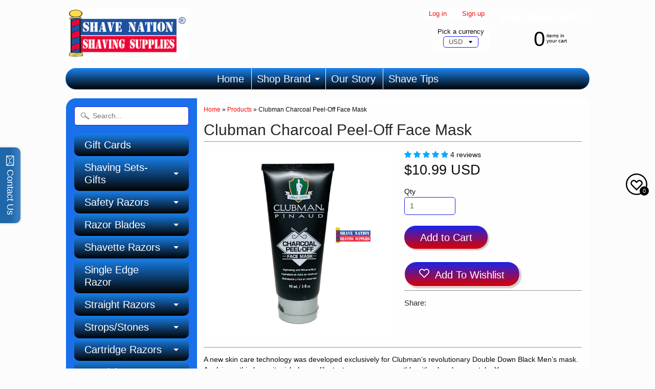

--- FILE ---
content_type: text/html; charset=utf-8
request_url: https://shavenation.com/products/clubman-charcoal-peel-off-face-mask
body_size: 39529
content:

<!DOCTYPE html>
<!--[if IE 8]> <html class="no-js lt-ie9" lang="en" > <![endif]-->
<!--[if gt IE 8]><!--> <html class="no-js" lang="en" > <!--<![endif]-->
<head>
<meta charset="utf-8" />
<meta http-equiv="X-UA-Compatible" content="IE=edge" />  
<script>
document.documentElement.className = document.documentElement.className.replace("no-js","js");
</script>  
<meta name="viewport" content="width=device-width, initial-scale=1.0">



  <link href="https://fonts.googleapis.com/css?family=Work+Sans:400,300" rel="stylesheet" type="text/css">

 
    
  
<link rel="shortcut icon" href="//shavenation.com/cdn/shop/t/2/assets/favicon.png?v=84814798213243921441449182273" />
<link rel="apple-touch-icon-precomposed" href="//shavenation.com/cdn/shop/t/2/assets/iphone-icon.png?v=145257199296299872871479853551" />  
  


    <title>Clubman Charcoal Peel-Off Face Mask | Shave Nation Shaving Supplies®</title> 





	<meta name="description" content="A new skin care technology was developed exclusively for Clubman’s revolutionary Double Down Black Men’s mask. Applying a thin layer, its rich, honey like texture goes on smoothly with a brush or spatula. You can even use your finger tip to spread the product. Allow the unique ingredients to penetrate for 15 minutes." />



<link rel="canonical" href="https://shavenation.com/products/clubman-charcoal-peel-off-face-mask" /> 


  <meta property="og:type" content="product">
  <meta property="og:title" content="Clubman Charcoal Peel-Off Face Mask">
  
  <meta property="og:image" content="http://shavenation.com/cdn/shop/products/Clubman-Charcoal-Peel-Off-Face_Mask_grande.jpg?v=1529681777">
  <meta property="og:image:secure_url" content="https://shavenation.com/cdn/shop/products/Clubman-Charcoal-Peel-Off-Face_Mask_grande.jpg?v=1529681777">
  
  <meta property="og:price:amount" content="10.99">
  <meta property="og:price:currency" content="USD">


  <meta property="og:description" content="A new skin care technology was developed exclusively for Clubman’s revolutionary Double Down Black Men’s mask. Applying a thin layer, its rich, honey like texture goes on smoothly with a brush or spatula. You can even use your finger tip to spread the product. Allow the unique ingredients to penetrate for 15 minutes.">

  <meta property="og:url" content="https://shavenation.com/products/clubman-charcoal-peel-off-face-mask">
  <meta property="og:site_name" content="Shave Nation Shaving Supplies®">





  <meta name="twitter:site" content="@">


  <meta name="twitter:card" content="product">
  <meta name="twitter:title" content="Clubman Charcoal Peel-Off Face Mask">
  <meta name="twitter:description" content="A new skin care technology was developed exclusively for Clubman’s revolutionary Double Down Black Men’s mask. Applying a thin layer, its rich, honey like texture goes on smoothly with a brush or spatula. You can even use your finger tip to spread the product. Allow the unique ingredients to penetrate for at least 15 minutes or until “set” (no liquid remaining). During the process, you will feel your skin tighten and the impurities &amp;amp; toxins being drawn out from the deepest recesses of your skin. You’ll know that the magic has been completed when you touch the area with the mask and it feels dry to the touch. Gently remove the mask by lifting it up all the way around the application area. Remove the mask in one piece. Once the mask has been removed the dull side shows all">
  <meta name="twitter:image" content="https://shavenation.com/cdn/shop/products/Clubman-Charcoal-Peel-Off-Face_Mask_medium.jpg?v=1529681777">
  <meta name="twitter:image:width" content="240">
  <meta name="twitter:image:height" content="240">
  <meta name="twitter:label1" content="Price">
  
  <meta name="twitter:data1" content="$10.99 USD">
  
  <meta name="twitter:label2" content="Brand">
  <meta name="twitter:data2" content="Clubman/Pinaud">
  




<link href="//shavenation.com/cdn/shop/t/2/assets/styles.scss.css?v=110898167255499623301738388130" rel="stylesheet" type="text/css" media="all" />  

<script type="text/javascript" src="//ajax.googleapis.com/ajax/libs/jquery/1.11.3/jquery.min.js"></script>

<script src="//shavenation.com/cdn/shop/t/2/assets/shop.js?v=80421973852931650101556804085" type="text/javascript"></script> 



<script src="//shavenation.com/cdn/shopifycloud/storefront/assets/themes_support/option_selection-b017cd28.js" type="text/javascript"></script>

<!--[if lt IE 9]>
<script src="//html5shim.googlecode.com/svn/trunk/html5.js"></script>
<![endif]-->  

  <script src="//maxcdn.bootstrapcdn.com/bootstrap/3.3.5/js/bootstrap.min.js"></script>
  
<script>window.performance && window.performance.mark && window.performance.mark('shopify.content_for_header.start');</script><meta id="shopify-digital-wallet" name="shopify-digital-wallet" content="/10292023/digital_wallets/dialog">
<meta name="shopify-checkout-api-token" content="101c87e6ad16e4a0ee84469014974f95">
<meta id="in-context-paypal-metadata" data-shop-id="10292023" data-venmo-supported="false" data-environment="production" data-locale="en_US" data-paypal-v4="true" data-currency="USD">
<link rel="alternate" type="application/json+oembed" href="https://shavenation.com/products/clubman-charcoal-peel-off-face-mask.oembed">
<script async="async" src="/checkouts/internal/preloads.js?locale=en-US"></script>
<link rel="preconnect" href="https://shop.app" crossorigin="anonymous">
<script async="async" src="https://shop.app/checkouts/internal/preloads.js?locale=en-US&shop_id=10292023" crossorigin="anonymous"></script>
<script id="apple-pay-shop-capabilities" type="application/json">{"shopId":10292023,"countryCode":"US","currencyCode":"USD","merchantCapabilities":["supports3DS"],"merchantId":"gid:\/\/shopify\/Shop\/10292023","merchantName":"Shave Nation Shaving Supplies®","requiredBillingContactFields":["postalAddress","email","phone"],"requiredShippingContactFields":["postalAddress","email","phone"],"shippingType":"shipping","supportedNetworks":["visa","masterCard","amex","discover","elo","jcb"],"total":{"type":"pending","label":"Shave Nation Shaving Supplies®","amount":"1.00"},"shopifyPaymentsEnabled":true,"supportsSubscriptions":true}</script>
<script id="shopify-features" type="application/json">{"accessToken":"101c87e6ad16e4a0ee84469014974f95","betas":["rich-media-storefront-analytics"],"domain":"shavenation.com","predictiveSearch":true,"shopId":10292023,"locale":"en"}</script>
<script>var Shopify = Shopify || {};
Shopify.shop = "shave-nation-shavingsupplies.myshopify.com";
Shopify.locale = "en";
Shopify.currency = {"active":"USD","rate":"1.0"};
Shopify.country = "US";
Shopify.theme = {"name":"Sunrise 26-Nov-2015","id":50228804,"schema_name":null,"schema_version":null,"theme_store_id":57,"role":"main"};
Shopify.theme.handle = "null";
Shopify.theme.style = {"id":null,"handle":null};
Shopify.cdnHost = "shavenation.com/cdn";
Shopify.routes = Shopify.routes || {};
Shopify.routes.root = "/";</script>
<script type="module">!function(o){(o.Shopify=o.Shopify||{}).modules=!0}(window);</script>
<script>!function(o){function n(){var o=[];function n(){o.push(Array.prototype.slice.apply(arguments))}return n.q=o,n}var t=o.Shopify=o.Shopify||{};t.loadFeatures=n(),t.autoloadFeatures=n()}(window);</script>
<script>
  window.ShopifyPay = window.ShopifyPay || {};
  window.ShopifyPay.apiHost = "shop.app\/pay";
  window.ShopifyPay.redirectState = null;
</script>
<script id="shop-js-analytics" type="application/json">{"pageType":"product"}</script>
<script defer="defer" async type="module" src="//shavenation.com/cdn/shopifycloud/shop-js/modules/v2/client.init-shop-cart-sync_BT-GjEfc.en.esm.js"></script>
<script defer="defer" async type="module" src="//shavenation.com/cdn/shopifycloud/shop-js/modules/v2/chunk.common_D58fp_Oc.esm.js"></script>
<script defer="defer" async type="module" src="//shavenation.com/cdn/shopifycloud/shop-js/modules/v2/chunk.modal_xMitdFEc.esm.js"></script>
<script type="module">
  await import("//shavenation.com/cdn/shopifycloud/shop-js/modules/v2/client.init-shop-cart-sync_BT-GjEfc.en.esm.js");
await import("//shavenation.com/cdn/shopifycloud/shop-js/modules/v2/chunk.common_D58fp_Oc.esm.js");
await import("//shavenation.com/cdn/shopifycloud/shop-js/modules/v2/chunk.modal_xMitdFEc.esm.js");

  window.Shopify.SignInWithShop?.initShopCartSync?.({"fedCMEnabled":true,"windoidEnabled":true});

</script>
<script>
  window.Shopify = window.Shopify || {};
  if (!window.Shopify.featureAssets) window.Shopify.featureAssets = {};
  window.Shopify.featureAssets['shop-js'] = {"shop-cart-sync":["modules/v2/client.shop-cart-sync_DZOKe7Ll.en.esm.js","modules/v2/chunk.common_D58fp_Oc.esm.js","modules/v2/chunk.modal_xMitdFEc.esm.js"],"init-fed-cm":["modules/v2/client.init-fed-cm_B6oLuCjv.en.esm.js","modules/v2/chunk.common_D58fp_Oc.esm.js","modules/v2/chunk.modal_xMitdFEc.esm.js"],"shop-cash-offers":["modules/v2/client.shop-cash-offers_D2sdYoxE.en.esm.js","modules/v2/chunk.common_D58fp_Oc.esm.js","modules/v2/chunk.modal_xMitdFEc.esm.js"],"shop-login-button":["modules/v2/client.shop-login-button_QeVjl5Y3.en.esm.js","modules/v2/chunk.common_D58fp_Oc.esm.js","modules/v2/chunk.modal_xMitdFEc.esm.js"],"pay-button":["modules/v2/client.pay-button_DXTOsIq6.en.esm.js","modules/v2/chunk.common_D58fp_Oc.esm.js","modules/v2/chunk.modal_xMitdFEc.esm.js"],"shop-button":["modules/v2/client.shop-button_DQZHx9pm.en.esm.js","modules/v2/chunk.common_D58fp_Oc.esm.js","modules/v2/chunk.modal_xMitdFEc.esm.js"],"avatar":["modules/v2/client.avatar_BTnouDA3.en.esm.js"],"init-windoid":["modules/v2/client.init-windoid_CR1B-cfM.en.esm.js","modules/v2/chunk.common_D58fp_Oc.esm.js","modules/v2/chunk.modal_xMitdFEc.esm.js"],"init-shop-for-new-customer-accounts":["modules/v2/client.init-shop-for-new-customer-accounts_C_vY_xzh.en.esm.js","modules/v2/client.shop-login-button_QeVjl5Y3.en.esm.js","modules/v2/chunk.common_D58fp_Oc.esm.js","modules/v2/chunk.modal_xMitdFEc.esm.js"],"init-shop-email-lookup-coordinator":["modules/v2/client.init-shop-email-lookup-coordinator_BI7n9ZSv.en.esm.js","modules/v2/chunk.common_D58fp_Oc.esm.js","modules/v2/chunk.modal_xMitdFEc.esm.js"],"init-shop-cart-sync":["modules/v2/client.init-shop-cart-sync_BT-GjEfc.en.esm.js","modules/v2/chunk.common_D58fp_Oc.esm.js","modules/v2/chunk.modal_xMitdFEc.esm.js"],"shop-toast-manager":["modules/v2/client.shop-toast-manager_DiYdP3xc.en.esm.js","modules/v2/chunk.common_D58fp_Oc.esm.js","modules/v2/chunk.modal_xMitdFEc.esm.js"],"init-customer-accounts":["modules/v2/client.init-customer-accounts_D9ZNqS-Q.en.esm.js","modules/v2/client.shop-login-button_QeVjl5Y3.en.esm.js","modules/v2/chunk.common_D58fp_Oc.esm.js","modules/v2/chunk.modal_xMitdFEc.esm.js"],"init-customer-accounts-sign-up":["modules/v2/client.init-customer-accounts-sign-up_iGw4briv.en.esm.js","modules/v2/client.shop-login-button_QeVjl5Y3.en.esm.js","modules/v2/chunk.common_D58fp_Oc.esm.js","modules/v2/chunk.modal_xMitdFEc.esm.js"],"shop-follow-button":["modules/v2/client.shop-follow-button_CqMgW2wH.en.esm.js","modules/v2/chunk.common_D58fp_Oc.esm.js","modules/v2/chunk.modal_xMitdFEc.esm.js"],"checkout-modal":["modules/v2/client.checkout-modal_xHeaAweL.en.esm.js","modules/v2/chunk.common_D58fp_Oc.esm.js","modules/v2/chunk.modal_xMitdFEc.esm.js"],"shop-login":["modules/v2/client.shop-login_D91U-Q7h.en.esm.js","modules/v2/chunk.common_D58fp_Oc.esm.js","modules/v2/chunk.modal_xMitdFEc.esm.js"],"lead-capture":["modules/v2/client.lead-capture_BJmE1dJe.en.esm.js","modules/v2/chunk.common_D58fp_Oc.esm.js","modules/v2/chunk.modal_xMitdFEc.esm.js"],"payment-terms":["modules/v2/client.payment-terms_Ci9AEqFq.en.esm.js","modules/v2/chunk.common_D58fp_Oc.esm.js","modules/v2/chunk.modal_xMitdFEc.esm.js"]};
</script>
<script>(function() {
  var isLoaded = false;
  function asyncLoad() {
    if (isLoaded) return;
    isLoaded = true;
    var urls = ["https:\/\/cdn-stamped-io.azureedge.net\/files\/shopify.min.js?shop=shave-nation-shavingsupplies.myshopify.com","\/\/static.zotabox.com\/5\/4\/5463c2bdca01c4c26ea444a906edf62b\/widgets.js?shop=shave-nation-shavingsupplies.myshopify.com"];
    for (var i = 0; i < urls.length; i++) {
      var s = document.createElement('script');
      s.type = 'text/javascript';
      s.async = true;
      s.src = urls[i];
      var x = document.getElementsByTagName('script')[0];
      x.parentNode.insertBefore(s, x);
    }
  };
  if(window.attachEvent) {
    window.attachEvent('onload', asyncLoad);
  } else {
    window.addEventListener('load', asyncLoad, false);
  }
})();</script>
<script id="__st">var __st={"a":10292023,"offset":-21600,"reqid":"c2e017ee-9735-478e-81ec-e27c699693a8-1769145987","pageurl":"shavenation.com\/products\/clubman-charcoal-peel-off-face-mask","u":"973b5022f0c2","p":"product","rtyp":"product","rid":1312230113374};</script>
<script>window.ShopifyPaypalV4VisibilityTracking = true;</script>
<script id="captcha-bootstrap">!function(){'use strict';const t='contact',e='account',n='new_comment',o=[[t,t],['blogs',n],['comments',n],[t,'customer']],c=[[e,'customer_login'],[e,'guest_login'],[e,'recover_customer_password'],[e,'create_customer']],r=t=>t.map((([t,e])=>`form[action*='/${t}']:not([data-nocaptcha='true']) input[name='form_type'][value='${e}']`)).join(','),a=t=>()=>t?[...document.querySelectorAll(t)].map((t=>t.form)):[];function s(){const t=[...o],e=r(t);return a(e)}const i='password',u='form_key',d=['recaptcha-v3-token','g-recaptcha-response','h-captcha-response',i],f=()=>{try{return window.sessionStorage}catch{return}},m='__shopify_v',_=t=>t.elements[u];function p(t,e,n=!1){try{const o=window.sessionStorage,c=JSON.parse(o.getItem(e)),{data:r}=function(t){const{data:e,action:n}=t;return t[m]||n?{data:e,action:n}:{data:t,action:n}}(c);for(const[e,n]of Object.entries(r))t.elements[e]&&(t.elements[e].value=n);n&&o.removeItem(e)}catch(o){console.error('form repopulation failed',{error:o})}}const l='form_type',E='cptcha';function T(t){t.dataset[E]=!0}const w=window,h=w.document,L='Shopify',v='ce_forms',y='captcha';let A=!1;((t,e)=>{const n=(g='f06e6c50-85a8-45c8-87d0-21a2b65856fe',I='https://cdn.shopify.com/shopifycloud/storefront-forms-hcaptcha/ce_storefront_forms_captcha_hcaptcha.v1.5.2.iife.js',D={infoText:'Protected by hCaptcha',privacyText:'Privacy',termsText:'Terms'},(t,e,n)=>{const o=w[L][v],c=o.bindForm;if(c)return c(t,g,e,D).then(n);var r;o.q.push([[t,g,e,D],n]),r=I,A||(h.body.append(Object.assign(h.createElement('script'),{id:'captcha-provider',async:!0,src:r})),A=!0)});var g,I,D;w[L]=w[L]||{},w[L][v]=w[L][v]||{},w[L][v].q=[],w[L][y]=w[L][y]||{},w[L][y].protect=function(t,e){n(t,void 0,e),T(t)},Object.freeze(w[L][y]),function(t,e,n,w,h,L){const[v,y,A,g]=function(t,e,n){const i=e?o:[],u=t?c:[],d=[...i,...u],f=r(d),m=r(i),_=r(d.filter((([t,e])=>n.includes(e))));return[a(f),a(m),a(_),s()]}(w,h,L),I=t=>{const e=t.target;return e instanceof HTMLFormElement?e:e&&e.form},D=t=>v().includes(t);t.addEventListener('submit',(t=>{const e=I(t);if(!e)return;const n=D(e)&&!e.dataset.hcaptchaBound&&!e.dataset.recaptchaBound,o=_(e),c=g().includes(e)&&(!o||!o.value);(n||c)&&t.preventDefault(),c&&!n&&(function(t){try{if(!f())return;!function(t){const e=f();if(!e)return;const n=_(t);if(!n)return;const o=n.value;o&&e.removeItem(o)}(t);const e=Array.from(Array(32),(()=>Math.random().toString(36)[2])).join('');!function(t,e){_(t)||t.append(Object.assign(document.createElement('input'),{type:'hidden',name:u})),t.elements[u].value=e}(t,e),function(t,e){const n=f();if(!n)return;const o=[...t.querySelectorAll(`input[type='${i}']`)].map((({name:t})=>t)),c=[...d,...o],r={};for(const[a,s]of new FormData(t).entries())c.includes(a)||(r[a]=s);n.setItem(e,JSON.stringify({[m]:1,action:t.action,data:r}))}(t,e)}catch(e){console.error('failed to persist form',e)}}(e),e.submit())}));const S=(t,e)=>{t&&!t.dataset[E]&&(n(t,e.some((e=>e===t))),T(t))};for(const o of['focusin','change'])t.addEventListener(o,(t=>{const e=I(t);D(e)&&S(e,y())}));const B=e.get('form_key'),M=e.get(l),P=B&&M;t.addEventListener('DOMContentLoaded',(()=>{const t=y();if(P)for(const e of t)e.elements[l].value===M&&p(e,B);[...new Set([...A(),...v().filter((t=>'true'===t.dataset.shopifyCaptcha))])].forEach((e=>S(e,t)))}))}(h,new URLSearchParams(w.location.search),n,t,e,['guest_login'])})(!0,!0)}();</script>
<script integrity="sha256-4kQ18oKyAcykRKYeNunJcIwy7WH5gtpwJnB7kiuLZ1E=" data-source-attribution="shopify.loadfeatures" defer="defer" src="//shavenation.com/cdn/shopifycloud/storefront/assets/storefront/load_feature-a0a9edcb.js" crossorigin="anonymous"></script>
<script crossorigin="anonymous" defer="defer" src="//shavenation.com/cdn/shopifycloud/storefront/assets/shopify_pay/storefront-65b4c6d7.js?v=20250812"></script>
<script data-source-attribution="shopify.dynamic_checkout.dynamic.init">var Shopify=Shopify||{};Shopify.PaymentButton=Shopify.PaymentButton||{isStorefrontPortableWallets:!0,init:function(){window.Shopify.PaymentButton.init=function(){};var t=document.createElement("script");t.src="https://shavenation.com/cdn/shopifycloud/portable-wallets/latest/portable-wallets.en.js",t.type="module",document.head.appendChild(t)}};
</script>
<script data-source-attribution="shopify.dynamic_checkout.buyer_consent">
  function portableWalletsHideBuyerConsent(e){var t=document.getElementById("shopify-buyer-consent"),n=document.getElementById("shopify-subscription-policy-button");t&&n&&(t.classList.add("hidden"),t.setAttribute("aria-hidden","true"),n.removeEventListener("click",e))}function portableWalletsShowBuyerConsent(e){var t=document.getElementById("shopify-buyer-consent"),n=document.getElementById("shopify-subscription-policy-button");t&&n&&(t.classList.remove("hidden"),t.removeAttribute("aria-hidden"),n.addEventListener("click",e))}window.Shopify?.PaymentButton&&(window.Shopify.PaymentButton.hideBuyerConsent=portableWalletsHideBuyerConsent,window.Shopify.PaymentButton.showBuyerConsent=portableWalletsShowBuyerConsent);
</script>
<script data-source-attribution="shopify.dynamic_checkout.cart.bootstrap">document.addEventListener("DOMContentLoaded",(function(){function t(){return document.querySelector("shopify-accelerated-checkout-cart, shopify-accelerated-checkout")}if(t())Shopify.PaymentButton.init();else{new MutationObserver((function(e,n){t()&&(Shopify.PaymentButton.init(),n.disconnect())})).observe(document.body,{childList:!0,subtree:!0})}}));
</script>
<link id="shopify-accelerated-checkout-styles" rel="stylesheet" media="screen" href="https://shavenation.com/cdn/shopifycloud/portable-wallets/latest/accelerated-checkout-backwards-compat.css" crossorigin="anonymous">
<style id="shopify-accelerated-checkout-cart">
        #shopify-buyer-consent {
  margin-top: 1em;
  display: inline-block;
  width: 100%;
}

#shopify-buyer-consent.hidden {
  display: none;
}

#shopify-subscription-policy-button {
  background: none;
  border: none;
  padding: 0;
  text-decoration: underline;
  font-size: inherit;
  cursor: pointer;
}

#shopify-subscription-policy-button::before {
  box-shadow: none;
}

      </style>

<script>window.performance && window.performance.mark && window.performance.mark('shopify.content_for_header.end');</script>
  
  
  
<!-- BEGIN app block: shopify://apps/judge-me-reviews/blocks/judgeme_core/61ccd3b1-a9f2-4160-9fe9-4fec8413e5d8 --><!-- Start of Judge.me Core -->






<link rel="dns-prefetch" href="https://cdnwidget.judge.me">
<link rel="dns-prefetch" href="https://cdn.judge.me">
<link rel="dns-prefetch" href="https://cdn1.judge.me">
<link rel="dns-prefetch" href="https://api.judge.me">

<script data-cfasync='false' class='jdgm-settings-script'>window.jdgmSettings={"pagination":5,"disable_web_reviews":false,"badge_no_review_text":"No reviews","badge_n_reviews_text":"{{ n }} review/reviews","hide_badge_preview_if_no_reviews":true,"badge_hide_text":false,"enforce_center_preview_badge":false,"widget_title":"Customer Reviews","widget_open_form_text":"Write a review","widget_close_form_text":"Cancel review","widget_refresh_page_text":"Refresh page","widget_summary_text":"Based on {{ number_of_reviews }} review/reviews","widget_no_review_text":"Be the first to write a review","widget_name_field_text":"Display name","widget_verified_name_field_text":"Verified Name (public)","widget_name_placeholder_text":"Display name","widget_required_field_error_text":"This field is required.","widget_email_field_text":"Email address","widget_verified_email_field_text":"Verified Email (private, can not be edited)","widget_email_placeholder_text":"Your email address","widget_email_field_error_text":"Please enter a valid email address.","widget_rating_field_text":"Rating","widget_review_title_field_text":"Review Title","widget_review_title_placeholder_text":"Give your review a title","widget_review_body_field_text":"Review content","widget_review_body_placeholder_text":"Start writing here...","widget_pictures_field_text":"Picture/Video (optional)","widget_submit_review_text":"Submit Review","widget_submit_verified_review_text":"Submit Verified Review","widget_submit_success_msg_with_auto_publish":"Thank you! Please refresh the page in a few moments to see your review. You can remove or edit your review by logging into \u003ca href='https://judge.me/login' target='_blank' rel='nofollow noopener'\u003eJudge.me\u003c/a\u003e","widget_submit_success_msg_no_auto_publish":"Thank you! Your review will be published as soon as it is approved by the shop admin. You can remove or edit your review by logging into \u003ca href='https://judge.me/login' target='_blank' rel='nofollow noopener'\u003eJudge.me\u003c/a\u003e","widget_show_default_reviews_out_of_total_text":"Showing {{ n_reviews_shown }} out of {{ n_reviews }} reviews.","widget_show_all_link_text":"Show all","widget_show_less_link_text":"Show less","widget_author_said_text":"{{ reviewer_name }} said:","widget_days_text":"{{ n }} days ago","widget_weeks_text":"{{ n }} week/weeks ago","widget_months_text":"{{ n }} month/months ago","widget_years_text":"{{ n }} year/years ago","widget_yesterday_text":"Yesterday","widget_today_text":"Today","widget_replied_text":"\u003e\u003e {{ shop_name }} replied:","widget_read_more_text":"Read more","widget_reviewer_name_as_initial":"","widget_rating_filter_color":"#fbcd0a","widget_rating_filter_see_all_text":"See all reviews","widget_sorting_most_recent_text":"Most Recent","widget_sorting_highest_rating_text":"Highest Rating","widget_sorting_lowest_rating_text":"Lowest Rating","widget_sorting_with_pictures_text":"Only Pictures","widget_sorting_most_helpful_text":"Most Helpful","widget_open_question_form_text":"Ask a question","widget_reviews_subtab_text":"Reviews","widget_questions_subtab_text":"Questions","widget_question_label_text":"Question","widget_answer_label_text":"Answer","widget_question_placeholder_text":"Write your question here","widget_submit_question_text":"Submit Question","widget_question_submit_success_text":"Thank you for your question! We will notify you once it gets answered.","verified_badge_text":"Verified","verified_badge_bg_color":"","verified_badge_text_color":"","verified_badge_placement":"left-of-reviewer-name","widget_review_max_height":"","widget_hide_border":false,"widget_social_share":false,"widget_thumb":false,"widget_review_location_show":false,"widget_location_format":"","all_reviews_include_out_of_store_products":true,"all_reviews_out_of_store_text":"(out of store)","all_reviews_pagination":100,"all_reviews_product_name_prefix_text":"about","enable_review_pictures":true,"enable_question_anwser":false,"widget_theme":"default","review_date_format":"mm/dd/yyyy","default_sort_method":"most-recent","widget_product_reviews_subtab_text":"Product Reviews","widget_shop_reviews_subtab_text":"Shop Reviews","widget_other_products_reviews_text":"Reviews for other products","widget_store_reviews_subtab_text":"Store reviews","widget_no_store_reviews_text":"This store hasn't received any reviews yet","widget_web_restriction_product_reviews_text":"This product hasn't received any reviews yet","widget_no_items_text":"No items found","widget_show_more_text":"Show more","widget_write_a_store_review_text":"Write a Store Review","widget_other_languages_heading":"Reviews in Other Languages","widget_translate_review_text":"Translate review to {{ language }}","widget_translating_review_text":"Translating...","widget_show_original_translation_text":"Show original ({{ language }})","widget_translate_review_failed_text":"Review couldn't be translated.","widget_translate_review_retry_text":"Retry","widget_translate_review_try_again_later_text":"Try again later","show_product_url_for_grouped_product":false,"widget_sorting_pictures_first_text":"Pictures First","show_pictures_on_all_rev_page_mobile":false,"show_pictures_on_all_rev_page_desktop":false,"floating_tab_hide_mobile_install_preference":false,"floating_tab_button_name":"★ Reviews","floating_tab_title":"Let customers speak for us","floating_tab_button_color":"","floating_tab_button_background_color":"","floating_tab_url":"","floating_tab_url_enabled":false,"floating_tab_tab_style":"text","all_reviews_text_badge_text":"Customers rate us {{ shop.metafields.judgeme.all_reviews_rating | round: 1 }}/5 based on {{ shop.metafields.judgeme.all_reviews_count }} reviews.","all_reviews_text_badge_text_branded_style":"{{ shop.metafields.judgeme.all_reviews_rating | round: 1 }} out of 5 stars based on {{ shop.metafields.judgeme.all_reviews_count }} reviews","is_all_reviews_text_badge_a_link":false,"show_stars_for_all_reviews_text_badge":false,"all_reviews_text_badge_url":"","all_reviews_text_style":"branded","all_reviews_text_color_style":"judgeme_brand_color","all_reviews_text_color":"#108474","all_reviews_text_show_jm_brand":true,"featured_carousel_show_header":true,"featured_carousel_title":"Let customers speak for us","testimonials_carousel_title":"Customers are saying","videos_carousel_title":"Real customer stories","cards_carousel_title":"Customers are saying","featured_carousel_count_text":"from {{ n }} reviews","featured_carousel_add_link_to_all_reviews_page":false,"featured_carousel_url":"","featured_carousel_show_images":true,"featured_carousel_autoslide_interval":5,"featured_carousel_arrows_on_the_sides":false,"featured_carousel_height":250,"featured_carousel_width":80,"featured_carousel_image_size":0,"featured_carousel_image_height":250,"featured_carousel_arrow_color":"#eeeeee","verified_count_badge_style":"branded","verified_count_badge_orientation":"horizontal","verified_count_badge_color_style":"judgeme_brand_color","verified_count_badge_color":"#108474","is_verified_count_badge_a_link":false,"verified_count_badge_url":"","verified_count_badge_show_jm_brand":true,"widget_rating_preset_default":5,"widget_first_sub_tab":"product-reviews","widget_show_histogram":true,"widget_histogram_use_custom_color":false,"widget_pagination_use_custom_color":false,"widget_star_use_custom_color":false,"widget_verified_badge_use_custom_color":false,"widget_write_review_use_custom_color":false,"picture_reminder_submit_button":"Upload Pictures","enable_review_videos":true,"mute_video_by_default":false,"widget_sorting_videos_first_text":"Videos First","widget_review_pending_text":"Pending","featured_carousel_items_for_large_screen":3,"social_share_options_order":"Facebook,Twitter","remove_microdata_snippet":false,"disable_json_ld":false,"enable_json_ld_products":false,"preview_badge_show_question_text":false,"preview_badge_no_question_text":"No questions","preview_badge_n_question_text":"{{ number_of_questions }} question/questions","qa_badge_show_icon":false,"qa_badge_position":"same-row","remove_judgeme_branding":false,"widget_add_search_bar":false,"widget_search_bar_placeholder":"Search","widget_sorting_verified_only_text":"Verified only","featured_carousel_theme":"default","featured_carousel_show_rating":true,"featured_carousel_show_title":true,"featured_carousel_show_body":true,"featured_carousel_show_date":true,"featured_carousel_show_reviewer":true,"featured_carousel_show_product":false,"featured_carousel_header_background_color":"#108474","featured_carousel_header_text_color":"#ffffff","featured_carousel_name_product_separator":"reviewed","featured_carousel_full_star_background":"#108474","featured_carousel_empty_star_background":"#dadada","featured_carousel_vertical_theme_background":"#f9fafb","featured_carousel_verified_badge_enable":true,"featured_carousel_verified_badge_color":"#108474","featured_carousel_border_style":"round","featured_carousel_review_line_length_limit":3,"featured_carousel_more_reviews_button_text":"Read more reviews","featured_carousel_view_product_button_text":"View product","all_reviews_page_load_reviews_on":"scroll","all_reviews_page_load_more_text":"Load More Reviews","disable_fb_tab_reviews":false,"enable_ajax_cdn_cache":false,"widget_advanced_speed_features":5,"widget_public_name_text":"displayed publicly like","default_reviewer_name":"John Smith","default_reviewer_name_has_non_latin":true,"widget_reviewer_anonymous":"Anonymous","medals_widget_title":"Judge.me Review Medals","medals_widget_background_color":"#f9fafb","medals_widget_position":"footer_all_pages","medals_widget_border_color":"#f9fafb","medals_widget_verified_text_position":"left","medals_widget_use_monochromatic_version":false,"medals_widget_elements_color":"#108474","show_reviewer_avatar":true,"widget_invalid_yt_video_url_error_text":"Not a YouTube video URL","widget_max_length_field_error_text":"Please enter no more than {0} characters.","widget_show_country_flag":false,"widget_show_collected_via_shop_app":true,"widget_verified_by_shop_badge_style":"light","widget_verified_by_shop_text":"Verified by Shop","widget_show_photo_gallery":false,"widget_load_with_code_splitting":true,"widget_ugc_install_preference":false,"widget_ugc_title":"Made by us, Shared by you","widget_ugc_subtitle":"Tag us to see your picture featured in our page","widget_ugc_arrows_color":"#ffffff","widget_ugc_primary_button_text":"Buy Now","widget_ugc_primary_button_background_color":"#108474","widget_ugc_primary_button_text_color":"#ffffff","widget_ugc_primary_button_border_width":"0","widget_ugc_primary_button_border_style":"none","widget_ugc_primary_button_border_color":"#108474","widget_ugc_primary_button_border_radius":"25","widget_ugc_secondary_button_text":"Load More","widget_ugc_secondary_button_background_color":"#ffffff","widget_ugc_secondary_button_text_color":"#108474","widget_ugc_secondary_button_border_width":"2","widget_ugc_secondary_button_border_style":"solid","widget_ugc_secondary_button_border_color":"#108474","widget_ugc_secondary_button_border_radius":"25","widget_ugc_reviews_button_text":"View Reviews","widget_ugc_reviews_button_background_color":"#ffffff","widget_ugc_reviews_button_text_color":"#108474","widget_ugc_reviews_button_border_width":"2","widget_ugc_reviews_button_border_style":"solid","widget_ugc_reviews_button_border_color":"#108474","widget_ugc_reviews_button_border_radius":"25","widget_ugc_reviews_button_link_to":"judgeme-reviews-page","widget_ugc_show_post_date":true,"widget_ugc_max_width":"800","widget_rating_metafield_value_type":true,"widget_primary_color":"#06AAFF","widget_enable_secondary_color":false,"widget_secondary_color":"#edf5f5","widget_summary_average_rating_text":"{{ average_rating }} out of 5","widget_media_grid_title":"Customer photos \u0026 videos","widget_media_grid_see_more_text":"See more","widget_round_style":false,"widget_show_product_medals":true,"widget_verified_by_judgeme_text":"Verified by Judge.me","widget_show_store_medals":true,"widget_verified_by_judgeme_text_in_store_medals":"Verified by Judge.me","widget_media_field_exceed_quantity_message":"Sorry, we can only accept {{ max_media }} for one review.","widget_media_field_exceed_limit_message":"{{ file_name }} is too large, please select a {{ media_type }} less than {{ size_limit }}MB.","widget_review_submitted_text":"Review Submitted!","widget_question_submitted_text":"Question Submitted!","widget_close_form_text_question":"Cancel","widget_write_your_answer_here_text":"Write your answer here","widget_enabled_branded_link":true,"widget_show_collected_by_judgeme":false,"widget_reviewer_name_color":"","widget_write_review_text_color":"","widget_write_review_bg_color":"","widget_collected_by_judgeme_text":"collected by Judge.me","widget_pagination_type":"standard","widget_load_more_text":"Load More","widget_load_more_color":"#108474","widget_full_review_text":"Full Review","widget_read_more_reviews_text":"Read More Reviews","widget_read_questions_text":"Read Questions","widget_questions_and_answers_text":"Questions \u0026 Answers","widget_verified_by_text":"Verified by","widget_verified_text":"Verified","widget_number_of_reviews_text":"{{ number_of_reviews }} reviews","widget_back_button_text":"Back","widget_next_button_text":"Next","widget_custom_forms_filter_button":"Filters","custom_forms_style":"horizontal","widget_show_review_information":false,"how_reviews_are_collected":"How reviews are collected?","widget_show_review_keywords":false,"widget_gdpr_statement":"How we use your data: We'll only contact you about the review you left, and only if necessary. By submitting your review, you agree to Judge.me's \u003ca href='https://judge.me/terms' target='_blank' rel='nofollow noopener'\u003eterms\u003c/a\u003e, \u003ca href='https://judge.me/privacy' target='_blank' rel='nofollow noopener'\u003eprivacy\u003c/a\u003e and \u003ca href='https://judge.me/content-policy' target='_blank' rel='nofollow noopener'\u003econtent\u003c/a\u003e policies.","widget_multilingual_sorting_enabled":false,"widget_translate_review_content_enabled":false,"widget_translate_review_content_method":"manual","popup_widget_review_selection":"automatically_with_pictures","popup_widget_round_border_style":true,"popup_widget_show_title":true,"popup_widget_show_body":true,"popup_widget_show_reviewer":false,"popup_widget_show_product":true,"popup_widget_show_pictures":true,"popup_widget_use_review_picture":true,"popup_widget_show_on_home_page":true,"popup_widget_show_on_product_page":true,"popup_widget_show_on_collection_page":true,"popup_widget_show_on_cart_page":true,"popup_widget_position":"bottom_left","popup_widget_first_review_delay":5,"popup_widget_duration":5,"popup_widget_interval":5,"popup_widget_review_count":5,"popup_widget_hide_on_mobile":true,"review_snippet_widget_round_border_style":true,"review_snippet_widget_card_color":"#FFFFFF","review_snippet_widget_slider_arrows_background_color":"#FFFFFF","review_snippet_widget_slider_arrows_color":"#000000","review_snippet_widget_star_color":"#108474","show_product_variant":false,"all_reviews_product_variant_label_text":"Variant: ","widget_show_verified_branding":false,"widget_ai_summary_title":"Customers say","widget_ai_summary_disclaimer":"AI-powered review summary based on recent customer reviews","widget_show_ai_summary":false,"widget_show_ai_summary_bg":false,"widget_show_review_title_input":true,"redirect_reviewers_invited_via_email":"review_widget","request_store_review_after_product_review":false,"request_review_other_products_in_order":false,"review_form_color_scheme":"default","review_form_corner_style":"square","review_form_star_color":{},"review_form_text_color":"#333333","review_form_background_color":"#ffffff","review_form_field_background_color":"#fafafa","review_form_button_color":{},"review_form_button_text_color":"#ffffff","review_form_modal_overlay_color":"#000000","review_content_screen_title_text":"How would you rate this product?","review_content_introduction_text":"We would love it if you would share a bit about your experience.","store_review_form_title_text":"How would you rate this store?","store_review_form_introduction_text":"We would love it if you would share a bit about your experience.","show_review_guidance_text":true,"one_star_review_guidance_text":"Poor","five_star_review_guidance_text":"Great","customer_information_screen_title_text":"About you","customer_information_introduction_text":"Please tell us more about you.","custom_questions_screen_title_text":"Your experience in more detail","custom_questions_introduction_text":"Here are a few questions to help us understand more about your experience.","review_submitted_screen_title_text":"Thanks for your review!","review_submitted_screen_thank_you_text":"We are processing it and it will appear on the store soon.","review_submitted_screen_email_verification_text":"Please confirm your email by clicking the link we just sent you. This helps us keep reviews authentic.","review_submitted_request_store_review_text":"Would you like to share your experience of shopping with us?","review_submitted_review_other_products_text":"Would you like to review these products?","store_review_screen_title_text":"Would you like to share your experience of shopping with us?","store_review_introduction_text":"We value your feedback and use it to improve. Please share any thoughts or suggestions you have.","reviewer_media_screen_title_picture_text":"Share a picture","reviewer_media_introduction_picture_text":"Upload a photo to support your review.","reviewer_media_screen_title_video_text":"Share a video","reviewer_media_introduction_video_text":"Upload a video to support your review.","reviewer_media_screen_title_picture_or_video_text":"Share a picture or video","reviewer_media_introduction_picture_or_video_text":"Upload a photo or video to support your review.","reviewer_media_youtube_url_text":"Paste your Youtube URL here","advanced_settings_next_step_button_text":"Next","advanced_settings_close_review_button_text":"Close","modal_write_review_flow":false,"write_review_flow_required_text":"Required","write_review_flow_privacy_message_text":"We respect your privacy.","write_review_flow_anonymous_text":"Post review as anonymous","write_review_flow_visibility_text":"This won't be visible to other customers.","write_review_flow_multiple_selection_help_text":"Select as many as you like","write_review_flow_single_selection_help_text":"Select one option","write_review_flow_required_field_error_text":"This field is required","write_review_flow_invalid_email_error_text":"Please enter a valid email address","write_review_flow_max_length_error_text":"Max. {{ max_length }} characters.","write_review_flow_media_upload_text":"\u003cb\u003eClick to upload\u003c/b\u003e or drag and drop","write_review_flow_gdpr_statement":"We'll only contact you about your review if necessary. By submitting your review, you agree to our \u003ca href='https://judge.me/terms' target='_blank' rel='nofollow noopener'\u003eterms and conditions\u003c/a\u003e and \u003ca href='https://judge.me/privacy' target='_blank' rel='nofollow noopener'\u003eprivacy policy\u003c/a\u003e.","rating_only_reviews_enabled":false,"show_negative_reviews_help_screen":false,"new_review_flow_help_screen_rating_threshold":3,"negative_review_resolution_screen_title_text":"Tell us more","negative_review_resolution_text":"Your experience matters to us. If there were issues with your purchase, we're here to help. Feel free to reach out to us, we'd love the opportunity to make things right.","negative_review_resolution_button_text":"Contact us","negative_review_resolution_proceed_with_review_text":"Leave a review","negative_review_resolution_subject":"Issue with purchase from {{ shop_name }}.{{ order_name }}","preview_badge_collection_page_install_status":false,"widget_review_custom_css":"","preview_badge_custom_css":"","preview_badge_stars_count":"5-stars","featured_carousel_custom_css":"","floating_tab_custom_css":"","all_reviews_widget_custom_css":"","medals_widget_custom_css":"","verified_badge_custom_css":"","all_reviews_text_custom_css":"","transparency_badges_collected_via_store_invite":false,"transparency_badges_from_another_provider":false,"transparency_badges_collected_from_store_visitor":false,"transparency_badges_collected_by_verified_review_provider":false,"transparency_badges_earned_reward":false,"transparency_badges_collected_via_store_invite_text":"Review collected via store invitation","transparency_badges_from_another_provider_text":"Review collected from another provider","transparency_badges_collected_from_store_visitor_text":"Review collected from a store visitor","transparency_badges_written_in_google_text":"Review written in Google","transparency_badges_written_in_etsy_text":"Review written in Etsy","transparency_badges_written_in_shop_app_text":"Review written in Shop App","transparency_badges_earned_reward_text":"Review earned a reward for future purchase","product_review_widget_per_page":10,"widget_store_review_label_text":"Review about the store","checkout_comment_extension_title_on_product_page":"Customer Comments","checkout_comment_extension_num_latest_comment_show":5,"checkout_comment_extension_format":"name_and_timestamp","checkout_comment_customer_name":"last_initial","checkout_comment_comment_notification":true,"preview_badge_collection_page_install_preference":false,"preview_badge_home_page_install_preference":false,"preview_badge_product_page_install_preference":false,"review_widget_install_preference":"","review_carousel_install_preference":false,"floating_reviews_tab_install_preference":"none","verified_reviews_count_badge_install_preference":false,"all_reviews_text_install_preference":false,"review_widget_best_location":false,"judgeme_medals_install_preference":false,"review_widget_revamp_enabled":false,"review_widget_qna_enabled":false,"review_widget_header_theme":"minimal","review_widget_widget_title_enabled":true,"review_widget_header_text_size":"medium","review_widget_header_text_weight":"regular","review_widget_average_rating_style":"compact","review_widget_bar_chart_enabled":true,"review_widget_bar_chart_type":"numbers","review_widget_bar_chart_style":"standard","review_widget_expanded_media_gallery_enabled":false,"review_widget_reviews_section_theme":"standard","review_widget_image_style":"thumbnails","review_widget_review_image_ratio":"square","review_widget_stars_size":"medium","review_widget_verified_badge":"standard_text","review_widget_review_title_text_size":"medium","review_widget_review_text_size":"medium","review_widget_review_text_length":"medium","review_widget_number_of_columns_desktop":3,"review_widget_carousel_transition_speed":5,"review_widget_custom_questions_answers_display":"always","review_widget_button_text_color":"#FFFFFF","review_widget_text_color":"#000000","review_widget_lighter_text_color":"#7B7B7B","review_widget_corner_styling":"soft","review_widget_review_word_singular":"review","review_widget_review_word_plural":"reviews","review_widget_voting_label":"Helpful?","review_widget_shop_reply_label":"Reply from {{ shop_name }}:","review_widget_filters_title":"Filters","qna_widget_question_word_singular":"Question","qna_widget_question_word_plural":"Questions","qna_widget_answer_reply_label":"Answer from {{ answerer_name }}:","qna_content_screen_title_text":"Ask a question about this product","qna_widget_question_required_field_error_text":"Please enter your question.","qna_widget_flow_gdpr_statement":"We'll only contact you about your question if necessary. By submitting your question, you agree to our \u003ca href='https://judge.me/terms' target='_blank' rel='nofollow noopener'\u003eterms and conditions\u003c/a\u003e and \u003ca href='https://judge.me/privacy' target='_blank' rel='nofollow noopener'\u003eprivacy policy\u003c/a\u003e.","qna_widget_question_submitted_text":"Thanks for your question!","qna_widget_close_form_text_question":"Close","qna_widget_question_submit_success_text":"We’ll notify you by email when your question is answered.","all_reviews_widget_v2025_enabled":false,"all_reviews_widget_v2025_header_theme":"default","all_reviews_widget_v2025_widget_title_enabled":true,"all_reviews_widget_v2025_header_text_size":"medium","all_reviews_widget_v2025_header_text_weight":"regular","all_reviews_widget_v2025_average_rating_style":"compact","all_reviews_widget_v2025_bar_chart_enabled":true,"all_reviews_widget_v2025_bar_chart_type":"numbers","all_reviews_widget_v2025_bar_chart_style":"standard","all_reviews_widget_v2025_expanded_media_gallery_enabled":false,"all_reviews_widget_v2025_show_store_medals":true,"all_reviews_widget_v2025_show_photo_gallery":true,"all_reviews_widget_v2025_show_review_keywords":false,"all_reviews_widget_v2025_show_ai_summary":false,"all_reviews_widget_v2025_show_ai_summary_bg":false,"all_reviews_widget_v2025_add_search_bar":false,"all_reviews_widget_v2025_default_sort_method":"most-recent","all_reviews_widget_v2025_reviews_per_page":10,"all_reviews_widget_v2025_reviews_section_theme":"default","all_reviews_widget_v2025_image_style":"thumbnails","all_reviews_widget_v2025_review_image_ratio":"square","all_reviews_widget_v2025_stars_size":"medium","all_reviews_widget_v2025_verified_badge":"bold_badge","all_reviews_widget_v2025_review_title_text_size":"medium","all_reviews_widget_v2025_review_text_size":"medium","all_reviews_widget_v2025_review_text_length":"medium","all_reviews_widget_v2025_number_of_columns_desktop":3,"all_reviews_widget_v2025_carousel_transition_speed":5,"all_reviews_widget_v2025_custom_questions_answers_display":"always","all_reviews_widget_v2025_show_product_variant":false,"all_reviews_widget_v2025_show_reviewer_avatar":true,"all_reviews_widget_v2025_reviewer_name_as_initial":"","all_reviews_widget_v2025_review_location_show":false,"all_reviews_widget_v2025_location_format":"","all_reviews_widget_v2025_show_country_flag":false,"all_reviews_widget_v2025_verified_by_shop_badge_style":"light","all_reviews_widget_v2025_social_share":false,"all_reviews_widget_v2025_social_share_options_order":"Facebook,Twitter,LinkedIn,Pinterest","all_reviews_widget_v2025_pagination_type":"standard","all_reviews_widget_v2025_button_text_color":"#FFFFFF","all_reviews_widget_v2025_text_color":"#000000","all_reviews_widget_v2025_lighter_text_color":"#7B7B7B","all_reviews_widget_v2025_corner_styling":"soft","all_reviews_widget_v2025_title":"Customer reviews","all_reviews_widget_v2025_ai_summary_title":"Customers say about this store","all_reviews_widget_v2025_no_review_text":"Be the first to write a review","platform":"shopify","branding_url":"https://app.judge.me/reviews","branding_text":"Powered by Judge.me","locale":"en","reply_name":"Shave Nation Shaving Supplies®","widget_version":"3.0","footer":true,"autopublish":false,"review_dates":true,"enable_custom_form":false,"shop_locale":"en","enable_multi_locales_translations":true,"show_review_title_input":true,"review_verification_email_status":"always","can_be_branded":true,"reply_name_text":"Shave Nation Shaving Supplies®"};</script> <style class='jdgm-settings-style'>﻿.jdgm-xx{left:0}:root{--jdgm-primary-color: #06AAFF;--jdgm-secondary-color: rgba(6,170,255,0.1);--jdgm-star-color: #06AAFF;--jdgm-write-review-text-color: white;--jdgm-write-review-bg-color: #06AAFF;--jdgm-paginate-color: #06AAFF;--jdgm-border-radius: 0;--jdgm-reviewer-name-color: #06AAFF}.jdgm-histogram__bar-content{background-color:#06AAFF}.jdgm-rev[data-verified-buyer=true] .jdgm-rev__icon.jdgm-rev__icon:after,.jdgm-rev__buyer-badge.jdgm-rev__buyer-badge{color:white;background-color:#06AAFF}.jdgm-review-widget--small .jdgm-gallery.jdgm-gallery .jdgm-gallery__thumbnail-link:nth-child(8) .jdgm-gallery__thumbnail-wrapper.jdgm-gallery__thumbnail-wrapper:before{content:"See more"}@media only screen and (min-width: 768px){.jdgm-gallery.jdgm-gallery .jdgm-gallery__thumbnail-link:nth-child(8) .jdgm-gallery__thumbnail-wrapper.jdgm-gallery__thumbnail-wrapper:before{content:"See more"}}.jdgm-prev-badge[data-average-rating='0.00']{display:none !important}.jdgm-author-all-initials{display:none !important}.jdgm-author-last-initial{display:none !important}.jdgm-rev-widg__title{visibility:hidden}.jdgm-rev-widg__summary-text{visibility:hidden}.jdgm-prev-badge__text{visibility:hidden}.jdgm-rev__prod-link-prefix:before{content:'about'}.jdgm-rev__variant-label:before{content:'Variant: '}.jdgm-rev__out-of-store-text:before{content:'(out of store)'}@media only screen and (min-width: 768px){.jdgm-rev__pics .jdgm-rev_all-rev-page-picture-separator,.jdgm-rev__pics .jdgm-rev__product-picture{display:none}}@media only screen and (max-width: 768px){.jdgm-rev__pics .jdgm-rev_all-rev-page-picture-separator,.jdgm-rev__pics .jdgm-rev__product-picture{display:none}}.jdgm-preview-badge[data-template="product"]{display:none !important}.jdgm-preview-badge[data-template="collection"]{display:none !important}.jdgm-preview-badge[data-template="index"]{display:none !important}.jdgm-review-widget[data-from-snippet="true"]{display:none !important}.jdgm-verified-count-badget[data-from-snippet="true"]{display:none !important}.jdgm-carousel-wrapper[data-from-snippet="true"]{display:none !important}.jdgm-all-reviews-text[data-from-snippet="true"]{display:none !important}.jdgm-medals-section[data-from-snippet="true"]{display:none !important}.jdgm-ugc-media-wrapper[data-from-snippet="true"]{display:none !important}.jdgm-rev__transparency-badge[data-badge-type="review_collected_via_store_invitation"]{display:none !important}.jdgm-rev__transparency-badge[data-badge-type="review_collected_from_another_provider"]{display:none !important}.jdgm-rev__transparency-badge[data-badge-type="review_collected_from_store_visitor"]{display:none !important}.jdgm-rev__transparency-badge[data-badge-type="review_written_in_etsy"]{display:none !important}.jdgm-rev__transparency-badge[data-badge-type="review_written_in_google_business"]{display:none !important}.jdgm-rev__transparency-badge[data-badge-type="review_written_in_shop_app"]{display:none !important}.jdgm-rev__transparency-badge[data-badge-type="review_earned_for_future_purchase"]{display:none !important}.jdgm-review-snippet-widget .jdgm-rev-snippet-widget__cards-container .jdgm-rev-snippet-card{border-radius:8px;background:#fff}.jdgm-review-snippet-widget .jdgm-rev-snippet-widget__cards-container .jdgm-rev-snippet-card__rev-rating .jdgm-star{color:#108474}.jdgm-review-snippet-widget .jdgm-rev-snippet-widget__prev-btn,.jdgm-review-snippet-widget .jdgm-rev-snippet-widget__next-btn{border-radius:50%;background:#fff}.jdgm-review-snippet-widget .jdgm-rev-snippet-widget__prev-btn>svg,.jdgm-review-snippet-widget .jdgm-rev-snippet-widget__next-btn>svg{fill:#000}.jdgm-full-rev-modal.rev-snippet-widget .jm-mfp-container .jm-mfp-content,.jdgm-full-rev-modal.rev-snippet-widget .jm-mfp-container .jdgm-full-rev__icon,.jdgm-full-rev-modal.rev-snippet-widget .jm-mfp-container .jdgm-full-rev__pic-img,.jdgm-full-rev-modal.rev-snippet-widget .jm-mfp-container .jdgm-full-rev__reply{border-radius:8px}.jdgm-full-rev-modal.rev-snippet-widget .jm-mfp-container .jdgm-full-rev[data-verified-buyer="true"] .jdgm-full-rev__icon::after{border-radius:8px}.jdgm-full-rev-modal.rev-snippet-widget .jm-mfp-container .jdgm-full-rev .jdgm-rev__buyer-badge{border-radius:calc( 8px / 2 )}.jdgm-full-rev-modal.rev-snippet-widget .jm-mfp-container .jdgm-full-rev .jdgm-full-rev__replier::before{content:'Shave Nation Shaving Supplies®'}.jdgm-full-rev-modal.rev-snippet-widget .jm-mfp-container .jdgm-full-rev .jdgm-full-rev__product-button{border-radius:calc( 8px * 6 )}
</style> <style class='jdgm-settings-style'></style>

  
  
  
  <style class='jdgm-miracle-styles'>
  @-webkit-keyframes jdgm-spin{0%{-webkit-transform:rotate(0deg);-ms-transform:rotate(0deg);transform:rotate(0deg)}100%{-webkit-transform:rotate(359deg);-ms-transform:rotate(359deg);transform:rotate(359deg)}}@keyframes jdgm-spin{0%{-webkit-transform:rotate(0deg);-ms-transform:rotate(0deg);transform:rotate(0deg)}100%{-webkit-transform:rotate(359deg);-ms-transform:rotate(359deg);transform:rotate(359deg)}}@font-face{font-family:'JudgemeStar';src:url("[data-uri]") format("woff");font-weight:normal;font-style:normal}.jdgm-star{font-family:'JudgemeStar';display:inline !important;text-decoration:none !important;padding:0 4px 0 0 !important;margin:0 !important;font-weight:bold;opacity:1;-webkit-font-smoothing:antialiased;-moz-osx-font-smoothing:grayscale}.jdgm-star:hover{opacity:1}.jdgm-star:last-of-type{padding:0 !important}.jdgm-star.jdgm--on:before{content:"\e000"}.jdgm-star.jdgm--off:before{content:"\e001"}.jdgm-star.jdgm--half:before{content:"\e002"}.jdgm-widget *{margin:0;line-height:1.4;-webkit-box-sizing:border-box;-moz-box-sizing:border-box;box-sizing:border-box;-webkit-overflow-scrolling:touch}.jdgm-hidden{display:none !important;visibility:hidden !important}.jdgm-temp-hidden{display:none}.jdgm-spinner{width:40px;height:40px;margin:auto;border-radius:50%;border-top:2px solid #eee;border-right:2px solid #eee;border-bottom:2px solid #eee;border-left:2px solid #ccc;-webkit-animation:jdgm-spin 0.8s infinite linear;animation:jdgm-spin 0.8s infinite linear}.jdgm-prev-badge{display:block !important}

</style>


  
  
   


<script data-cfasync='false' class='jdgm-script'>
!function(e){window.jdgm=window.jdgm||{},jdgm.CDN_HOST="https://cdnwidget.judge.me/",jdgm.CDN_HOST_ALT="https://cdn2.judge.me/cdn/widget_frontend/",jdgm.API_HOST="https://api.judge.me/",jdgm.CDN_BASE_URL="https://cdn.shopify.com/extensions/019be6a6-320f-7c73-92c7-4f8bef39e89f/judgeme-extensions-312/assets/",
jdgm.docReady=function(d){(e.attachEvent?"complete"===e.readyState:"loading"!==e.readyState)?
setTimeout(d,0):e.addEventListener("DOMContentLoaded",d)},jdgm.loadCSS=function(d,t,o,a){
!o&&jdgm.loadCSS.requestedUrls.indexOf(d)>=0||(jdgm.loadCSS.requestedUrls.push(d),
(a=e.createElement("link")).rel="stylesheet",a.class="jdgm-stylesheet",a.media="nope!",
a.href=d,a.onload=function(){this.media="all",t&&setTimeout(t)},e.body.appendChild(a))},
jdgm.loadCSS.requestedUrls=[],jdgm.loadJS=function(e,d){var t=new XMLHttpRequest;
t.onreadystatechange=function(){4===t.readyState&&(Function(t.response)(),d&&d(t.response))},
t.open("GET",e),t.onerror=function(){if(e.indexOf(jdgm.CDN_HOST)===0&&jdgm.CDN_HOST_ALT!==jdgm.CDN_HOST){var f=e.replace(jdgm.CDN_HOST,jdgm.CDN_HOST_ALT);jdgm.loadJS(f,d)}},t.send()},jdgm.docReady((function(){(window.jdgmLoadCSS||e.querySelectorAll(
".jdgm-widget, .jdgm-all-reviews-page").length>0)&&(jdgmSettings.widget_load_with_code_splitting?
parseFloat(jdgmSettings.widget_version)>=3?jdgm.loadCSS(jdgm.CDN_HOST+"widget_v3/base.css"):
jdgm.loadCSS(jdgm.CDN_HOST+"widget/base.css"):jdgm.loadCSS(jdgm.CDN_HOST+"shopify_v2.css"),
jdgm.loadJS(jdgm.CDN_HOST+"loa"+"der.js"))}))}(document);
</script>
<noscript><link rel="stylesheet" type="text/css" media="all" href="https://cdnwidget.judge.me/shopify_v2.css"></noscript>

<!-- BEGIN app snippet: theme_fix_tags --><script>
  (function() {
    var jdgmThemeFixes = null;
    if (!jdgmThemeFixes) return;
    var thisThemeFix = jdgmThemeFixes[Shopify.theme.id];
    if (!thisThemeFix) return;

    if (thisThemeFix.html) {
      document.addEventListener("DOMContentLoaded", function() {
        var htmlDiv = document.createElement('div');
        htmlDiv.classList.add('jdgm-theme-fix-html');
        htmlDiv.innerHTML = thisThemeFix.html;
        document.body.append(htmlDiv);
      });
    };

    if (thisThemeFix.css) {
      var styleTag = document.createElement('style');
      styleTag.classList.add('jdgm-theme-fix-style');
      styleTag.innerHTML = thisThemeFix.css;
      document.head.append(styleTag);
    };

    if (thisThemeFix.js) {
      var scriptTag = document.createElement('script');
      scriptTag.classList.add('jdgm-theme-fix-script');
      scriptTag.innerHTML = thisThemeFix.js;
      document.head.append(scriptTag);
    };
  })();
</script>
<!-- END app snippet -->
<!-- End of Judge.me Core -->



<!-- END app block --><script src="https://cdn.shopify.com/extensions/019be6a6-320f-7c73-92c7-4f8bef39e89f/judgeme-extensions-312/assets/loader.js" type="text/javascript" defer="defer"></script>
<link href="https://monorail-edge.shopifysvc.com" rel="dns-prefetch">
<script>(function(){if ("sendBeacon" in navigator && "performance" in window) {try {var session_token_from_headers = performance.getEntriesByType('navigation')[0].serverTiming.find(x => x.name == '_s').description;} catch {var session_token_from_headers = undefined;}var session_cookie_matches = document.cookie.match(/_shopify_s=([^;]*)/);var session_token_from_cookie = session_cookie_matches && session_cookie_matches.length === 2 ? session_cookie_matches[1] : "";var session_token = session_token_from_headers || session_token_from_cookie || "";function handle_abandonment_event(e) {var entries = performance.getEntries().filter(function(entry) {return /monorail-edge.shopifysvc.com/.test(entry.name);});if (!window.abandonment_tracked && entries.length === 0) {window.abandonment_tracked = true;var currentMs = Date.now();var navigation_start = performance.timing.navigationStart;var payload = {shop_id: 10292023,url: window.location.href,navigation_start,duration: currentMs - navigation_start,session_token,page_type: "product"};window.navigator.sendBeacon("https://monorail-edge.shopifysvc.com/v1/produce", JSON.stringify({schema_id: "online_store_buyer_site_abandonment/1.1",payload: payload,metadata: {event_created_at_ms: currentMs,event_sent_at_ms: currentMs}}));}}window.addEventListener('pagehide', handle_abandonment_event);}}());</script>
<script id="web-pixels-manager-setup">(function e(e,d,r,n,o){if(void 0===o&&(o={}),!Boolean(null===(a=null===(i=window.Shopify)||void 0===i?void 0:i.analytics)||void 0===a?void 0:a.replayQueue)){var i,a;window.Shopify=window.Shopify||{};var t=window.Shopify;t.analytics=t.analytics||{};var s=t.analytics;s.replayQueue=[],s.publish=function(e,d,r){return s.replayQueue.push([e,d,r]),!0};try{self.performance.mark("wpm:start")}catch(e){}var l=function(){var e={modern:/Edge?\/(1{2}[4-9]|1[2-9]\d|[2-9]\d{2}|\d{4,})\.\d+(\.\d+|)|Firefox\/(1{2}[4-9]|1[2-9]\d|[2-9]\d{2}|\d{4,})\.\d+(\.\d+|)|Chrom(ium|e)\/(9{2}|\d{3,})\.\d+(\.\d+|)|(Maci|X1{2}).+ Version\/(15\.\d+|(1[6-9]|[2-9]\d|\d{3,})\.\d+)([,.]\d+|)( \(\w+\)|)( Mobile\/\w+|) Safari\/|Chrome.+OPR\/(9{2}|\d{3,})\.\d+\.\d+|(CPU[ +]OS|iPhone[ +]OS|CPU[ +]iPhone|CPU IPhone OS|CPU iPad OS)[ +]+(15[._]\d+|(1[6-9]|[2-9]\d|\d{3,})[._]\d+)([._]\d+|)|Android:?[ /-](13[3-9]|1[4-9]\d|[2-9]\d{2}|\d{4,})(\.\d+|)(\.\d+|)|Android.+Firefox\/(13[5-9]|1[4-9]\d|[2-9]\d{2}|\d{4,})\.\d+(\.\d+|)|Android.+Chrom(ium|e)\/(13[3-9]|1[4-9]\d|[2-9]\d{2}|\d{4,})\.\d+(\.\d+|)|SamsungBrowser\/([2-9]\d|\d{3,})\.\d+/,legacy:/Edge?\/(1[6-9]|[2-9]\d|\d{3,})\.\d+(\.\d+|)|Firefox\/(5[4-9]|[6-9]\d|\d{3,})\.\d+(\.\d+|)|Chrom(ium|e)\/(5[1-9]|[6-9]\d|\d{3,})\.\d+(\.\d+|)([\d.]+$|.*Safari\/(?![\d.]+ Edge\/[\d.]+$))|(Maci|X1{2}).+ Version\/(10\.\d+|(1[1-9]|[2-9]\d|\d{3,})\.\d+)([,.]\d+|)( \(\w+\)|)( Mobile\/\w+|) Safari\/|Chrome.+OPR\/(3[89]|[4-9]\d|\d{3,})\.\d+\.\d+|(CPU[ +]OS|iPhone[ +]OS|CPU[ +]iPhone|CPU IPhone OS|CPU iPad OS)[ +]+(10[._]\d+|(1[1-9]|[2-9]\d|\d{3,})[._]\d+)([._]\d+|)|Android:?[ /-](13[3-9]|1[4-9]\d|[2-9]\d{2}|\d{4,})(\.\d+|)(\.\d+|)|Mobile Safari.+OPR\/([89]\d|\d{3,})\.\d+\.\d+|Android.+Firefox\/(13[5-9]|1[4-9]\d|[2-9]\d{2}|\d{4,})\.\d+(\.\d+|)|Android.+Chrom(ium|e)\/(13[3-9]|1[4-9]\d|[2-9]\d{2}|\d{4,})\.\d+(\.\d+|)|Android.+(UC? ?Browser|UCWEB|U3)[ /]?(15\.([5-9]|\d{2,})|(1[6-9]|[2-9]\d|\d{3,})\.\d+)\.\d+|SamsungBrowser\/(5\.\d+|([6-9]|\d{2,})\.\d+)|Android.+MQ{2}Browser\/(14(\.(9|\d{2,})|)|(1[5-9]|[2-9]\d|\d{3,})(\.\d+|))(\.\d+|)|K[Aa][Ii]OS\/(3\.\d+|([4-9]|\d{2,})\.\d+)(\.\d+|)/},d=e.modern,r=e.legacy,n=navigator.userAgent;return n.match(d)?"modern":n.match(r)?"legacy":"unknown"}(),u="modern"===l?"modern":"legacy",c=(null!=n?n:{modern:"",legacy:""})[u],f=function(e){return[e.baseUrl,"/wpm","/b",e.hashVersion,"modern"===e.buildTarget?"m":"l",".js"].join("")}({baseUrl:d,hashVersion:r,buildTarget:u}),m=function(e){var d=e.version,r=e.bundleTarget,n=e.surface,o=e.pageUrl,i=e.monorailEndpoint;return{emit:function(e){var a=e.status,t=e.errorMsg,s=(new Date).getTime(),l=JSON.stringify({metadata:{event_sent_at_ms:s},events:[{schema_id:"web_pixels_manager_load/3.1",payload:{version:d,bundle_target:r,page_url:o,status:a,surface:n,error_msg:t},metadata:{event_created_at_ms:s}}]});if(!i)return console&&console.warn&&console.warn("[Web Pixels Manager] No Monorail endpoint provided, skipping logging."),!1;try{return self.navigator.sendBeacon.bind(self.navigator)(i,l)}catch(e){}var u=new XMLHttpRequest;try{return u.open("POST",i,!0),u.setRequestHeader("Content-Type","text/plain"),u.send(l),!0}catch(e){return console&&console.warn&&console.warn("[Web Pixels Manager] Got an unhandled error while logging to Monorail."),!1}}}}({version:r,bundleTarget:l,surface:e.surface,pageUrl:self.location.href,monorailEndpoint:e.monorailEndpoint});try{o.browserTarget=l,function(e){var d=e.src,r=e.async,n=void 0===r||r,o=e.onload,i=e.onerror,a=e.sri,t=e.scriptDataAttributes,s=void 0===t?{}:t,l=document.createElement("script"),u=document.querySelector("head"),c=document.querySelector("body");if(l.async=n,l.src=d,a&&(l.integrity=a,l.crossOrigin="anonymous"),s)for(var f in s)if(Object.prototype.hasOwnProperty.call(s,f))try{l.dataset[f]=s[f]}catch(e){}if(o&&l.addEventListener("load",o),i&&l.addEventListener("error",i),u)u.appendChild(l);else{if(!c)throw new Error("Did not find a head or body element to append the script");c.appendChild(l)}}({src:f,async:!0,onload:function(){if(!function(){var e,d;return Boolean(null===(d=null===(e=window.Shopify)||void 0===e?void 0:e.analytics)||void 0===d?void 0:d.initialized)}()){var d=window.webPixelsManager.init(e)||void 0;if(d){var r=window.Shopify.analytics;r.replayQueue.forEach((function(e){var r=e[0],n=e[1],o=e[2];d.publishCustomEvent(r,n,o)})),r.replayQueue=[],r.publish=d.publishCustomEvent,r.visitor=d.visitor,r.initialized=!0}}},onerror:function(){return m.emit({status:"failed",errorMsg:"".concat(f," has failed to load")})},sri:function(e){var d=/^sha384-[A-Za-z0-9+/=]+$/;return"string"==typeof e&&d.test(e)}(c)?c:"",scriptDataAttributes:o}),m.emit({status:"loading"})}catch(e){m.emit({status:"failed",errorMsg:(null==e?void 0:e.message)||"Unknown error"})}}})({shopId: 10292023,storefrontBaseUrl: "https://shavenation.com",extensionsBaseUrl: "https://extensions.shopifycdn.com/cdn/shopifycloud/web-pixels-manager",monorailEndpoint: "https://monorail-edge.shopifysvc.com/unstable/produce_batch",surface: "storefront-renderer",enabledBetaFlags: ["2dca8a86"],webPixelsConfigList: [{"id":"1063878875","configuration":"{\"webPixelName\":\"Judge.me\"}","eventPayloadVersion":"v1","runtimeContext":"STRICT","scriptVersion":"34ad157958823915625854214640f0bf","type":"APP","apiClientId":683015,"privacyPurposes":["ANALYTICS"],"dataSharingAdjustments":{"protectedCustomerApprovalScopes":["read_customer_email","read_customer_name","read_customer_personal_data","read_customer_phone"]}},{"id":"80675035","eventPayloadVersion":"v1","runtimeContext":"LAX","scriptVersion":"1","type":"CUSTOM","privacyPurposes":["ANALYTICS"],"name":"Google Analytics tag (migrated)"},{"id":"shopify-app-pixel","configuration":"{}","eventPayloadVersion":"v1","runtimeContext":"STRICT","scriptVersion":"0450","apiClientId":"shopify-pixel","type":"APP","privacyPurposes":["ANALYTICS","MARKETING"]},{"id":"shopify-custom-pixel","eventPayloadVersion":"v1","runtimeContext":"LAX","scriptVersion":"0450","apiClientId":"shopify-pixel","type":"CUSTOM","privacyPurposes":["ANALYTICS","MARKETING"]}],isMerchantRequest: false,initData: {"shop":{"name":"Shave Nation Shaving Supplies®","paymentSettings":{"currencyCode":"USD"},"myshopifyDomain":"shave-nation-shavingsupplies.myshopify.com","countryCode":"US","storefrontUrl":"https:\/\/shavenation.com"},"customer":null,"cart":null,"checkout":null,"productVariants":[{"price":{"amount":10.99,"currencyCode":"USD"},"product":{"title":"Clubman Charcoal Peel-Off Face Mask","vendor":"Clubman\/Pinaud","id":"1312230113374","untranslatedTitle":"Clubman Charcoal Peel-Off Face Mask","url":"\/products\/clubman-charcoal-peel-off-face-mask","type":"Product - General"},"id":"12180331200606","image":{"src":"\/\/shavenation.com\/cdn\/shop\/products\/Clubman-Charcoal-Peel-Off-Face_Mask.jpg?v=1529681777"},"sku":"CLUBMAN-CHARCOAL-MASK-90786-SN789","title":"Default Title","untranslatedTitle":"Default Title"}],"purchasingCompany":null},},"https://shavenation.com/cdn","fcfee988w5aeb613cpc8e4bc33m6693e112",{"modern":"","legacy":""},{"shopId":"10292023","storefrontBaseUrl":"https:\/\/shavenation.com","extensionBaseUrl":"https:\/\/extensions.shopifycdn.com\/cdn\/shopifycloud\/web-pixels-manager","surface":"storefront-renderer","enabledBetaFlags":"[\"2dca8a86\"]","isMerchantRequest":"false","hashVersion":"fcfee988w5aeb613cpc8e4bc33m6693e112","publish":"custom","events":"[[\"page_viewed\",{}],[\"product_viewed\",{\"productVariant\":{\"price\":{\"amount\":10.99,\"currencyCode\":\"USD\"},\"product\":{\"title\":\"Clubman Charcoal Peel-Off Face Mask\",\"vendor\":\"Clubman\/Pinaud\",\"id\":\"1312230113374\",\"untranslatedTitle\":\"Clubman Charcoal Peel-Off Face Mask\",\"url\":\"\/products\/clubman-charcoal-peel-off-face-mask\",\"type\":\"Product - General\"},\"id\":\"12180331200606\",\"image\":{\"src\":\"\/\/shavenation.com\/cdn\/shop\/products\/Clubman-Charcoal-Peel-Off-Face_Mask.jpg?v=1529681777\"},\"sku\":\"CLUBMAN-CHARCOAL-MASK-90786-SN789\",\"title\":\"Default Title\",\"untranslatedTitle\":\"Default Title\"}}]]"});</script><script>
  window.ShopifyAnalytics = window.ShopifyAnalytics || {};
  window.ShopifyAnalytics.meta = window.ShopifyAnalytics.meta || {};
  window.ShopifyAnalytics.meta.currency = 'USD';
  var meta = {"product":{"id":1312230113374,"gid":"gid:\/\/shopify\/Product\/1312230113374","vendor":"Clubman\/Pinaud","type":"Product - General","handle":"clubman-charcoal-peel-off-face-mask","variants":[{"id":12180331200606,"price":1099,"name":"Clubman Charcoal Peel-Off Face Mask","public_title":null,"sku":"CLUBMAN-CHARCOAL-MASK-90786-SN789"}],"remote":false},"page":{"pageType":"product","resourceType":"product","resourceId":1312230113374,"requestId":"c2e017ee-9735-478e-81ec-e27c699693a8-1769145987"}};
  for (var attr in meta) {
    window.ShopifyAnalytics.meta[attr] = meta[attr];
  }
</script>
<script class="analytics">
  (function () {
    var customDocumentWrite = function(content) {
      var jquery = null;

      if (window.jQuery) {
        jquery = window.jQuery;
      } else if (window.Checkout && window.Checkout.$) {
        jquery = window.Checkout.$;
      }

      if (jquery) {
        jquery('body').append(content);
      }
    };

    var hasLoggedConversion = function(token) {
      if (token) {
        return document.cookie.indexOf('loggedConversion=' + token) !== -1;
      }
      return false;
    }

    var setCookieIfConversion = function(token) {
      if (token) {
        var twoMonthsFromNow = new Date(Date.now());
        twoMonthsFromNow.setMonth(twoMonthsFromNow.getMonth() + 2);

        document.cookie = 'loggedConversion=' + token + '; expires=' + twoMonthsFromNow;
      }
    }

    var trekkie = window.ShopifyAnalytics.lib = window.trekkie = window.trekkie || [];
    if (trekkie.integrations) {
      return;
    }
    trekkie.methods = [
      'identify',
      'page',
      'ready',
      'track',
      'trackForm',
      'trackLink'
    ];
    trekkie.factory = function(method) {
      return function() {
        var args = Array.prototype.slice.call(arguments);
        args.unshift(method);
        trekkie.push(args);
        return trekkie;
      };
    };
    for (var i = 0; i < trekkie.methods.length; i++) {
      var key = trekkie.methods[i];
      trekkie[key] = trekkie.factory(key);
    }
    trekkie.load = function(config) {
      trekkie.config = config || {};
      trekkie.config.initialDocumentCookie = document.cookie;
      var first = document.getElementsByTagName('script')[0];
      var script = document.createElement('script');
      script.type = 'text/javascript';
      script.onerror = function(e) {
        var scriptFallback = document.createElement('script');
        scriptFallback.type = 'text/javascript';
        scriptFallback.onerror = function(error) {
                var Monorail = {
      produce: function produce(monorailDomain, schemaId, payload) {
        var currentMs = new Date().getTime();
        var event = {
          schema_id: schemaId,
          payload: payload,
          metadata: {
            event_created_at_ms: currentMs,
            event_sent_at_ms: currentMs
          }
        };
        return Monorail.sendRequest("https://" + monorailDomain + "/v1/produce", JSON.stringify(event));
      },
      sendRequest: function sendRequest(endpointUrl, payload) {
        // Try the sendBeacon API
        if (window && window.navigator && typeof window.navigator.sendBeacon === 'function' && typeof window.Blob === 'function' && !Monorail.isIos12()) {
          var blobData = new window.Blob([payload], {
            type: 'text/plain'
          });

          if (window.navigator.sendBeacon(endpointUrl, blobData)) {
            return true;
          } // sendBeacon was not successful

        } // XHR beacon

        var xhr = new XMLHttpRequest();

        try {
          xhr.open('POST', endpointUrl);
          xhr.setRequestHeader('Content-Type', 'text/plain');
          xhr.send(payload);
        } catch (e) {
          console.log(e);
        }

        return false;
      },
      isIos12: function isIos12() {
        return window.navigator.userAgent.lastIndexOf('iPhone; CPU iPhone OS 12_') !== -1 || window.navigator.userAgent.lastIndexOf('iPad; CPU OS 12_') !== -1;
      }
    };
    Monorail.produce('monorail-edge.shopifysvc.com',
      'trekkie_storefront_load_errors/1.1',
      {shop_id: 10292023,
      theme_id: 50228804,
      app_name: "storefront",
      context_url: window.location.href,
      source_url: "//shavenation.com/cdn/s/trekkie.storefront.8d95595f799fbf7e1d32231b9a28fd43b70c67d3.min.js"});

        };
        scriptFallback.async = true;
        scriptFallback.src = '//shavenation.com/cdn/s/trekkie.storefront.8d95595f799fbf7e1d32231b9a28fd43b70c67d3.min.js';
        first.parentNode.insertBefore(scriptFallback, first);
      };
      script.async = true;
      script.src = '//shavenation.com/cdn/s/trekkie.storefront.8d95595f799fbf7e1d32231b9a28fd43b70c67d3.min.js';
      first.parentNode.insertBefore(script, first);
    };
    trekkie.load(
      {"Trekkie":{"appName":"storefront","development":false,"defaultAttributes":{"shopId":10292023,"isMerchantRequest":null,"themeId":50228804,"themeCityHash":"7171590499513414040","contentLanguage":"en","currency":"USD","eventMetadataId":"4fcfdfa4-f4db-44e7-9f6a-f643c2c8e74f"},"isServerSideCookieWritingEnabled":true,"monorailRegion":"shop_domain","enabledBetaFlags":["65f19447"]},"Session Attribution":{},"S2S":{"facebookCapiEnabled":false,"source":"trekkie-storefront-renderer","apiClientId":580111}}
    );

    var loaded = false;
    trekkie.ready(function() {
      if (loaded) return;
      loaded = true;

      window.ShopifyAnalytics.lib = window.trekkie;

      var originalDocumentWrite = document.write;
      document.write = customDocumentWrite;
      try { window.ShopifyAnalytics.merchantGoogleAnalytics.call(this); } catch(error) {};
      document.write = originalDocumentWrite;

      window.ShopifyAnalytics.lib.page(null,{"pageType":"product","resourceType":"product","resourceId":1312230113374,"requestId":"c2e017ee-9735-478e-81ec-e27c699693a8-1769145987","shopifyEmitted":true});

      var match = window.location.pathname.match(/checkouts\/(.+)\/(thank_you|post_purchase)/)
      var token = match? match[1]: undefined;
      if (!hasLoggedConversion(token)) {
        setCookieIfConversion(token);
        window.ShopifyAnalytics.lib.track("Viewed Product",{"currency":"USD","variantId":12180331200606,"productId":1312230113374,"productGid":"gid:\/\/shopify\/Product\/1312230113374","name":"Clubman Charcoal Peel-Off Face Mask","price":"10.99","sku":"CLUBMAN-CHARCOAL-MASK-90786-SN789","brand":"Clubman\/Pinaud","variant":null,"category":"Product - General","nonInteraction":true,"remote":false},undefined,undefined,{"shopifyEmitted":true});
      window.ShopifyAnalytics.lib.track("monorail:\/\/trekkie_storefront_viewed_product\/1.1",{"currency":"USD","variantId":12180331200606,"productId":1312230113374,"productGid":"gid:\/\/shopify\/Product\/1312230113374","name":"Clubman Charcoal Peel-Off Face Mask","price":"10.99","sku":"CLUBMAN-CHARCOAL-MASK-90786-SN789","brand":"Clubman\/Pinaud","variant":null,"category":"Product - General","nonInteraction":true,"remote":false,"referer":"https:\/\/shavenation.com\/products\/clubman-charcoal-peel-off-face-mask"});
      }
    });


        var eventsListenerScript = document.createElement('script');
        eventsListenerScript.async = true;
        eventsListenerScript.src = "//shavenation.com/cdn/shopifycloud/storefront/assets/shop_events_listener-3da45d37.js";
        document.getElementsByTagName('head')[0].appendChild(eventsListenerScript);

})();</script>
  <script>
  if (!window.ga || (window.ga && typeof window.ga !== 'function')) {
    window.ga = function ga() {
      (window.ga.q = window.ga.q || []).push(arguments);
      if (window.Shopify && window.Shopify.analytics && typeof window.Shopify.analytics.publish === 'function') {
        window.Shopify.analytics.publish("ga_stub_called", {}, {sendTo: "google_osp_migration"});
      }
      console.error("Shopify's Google Analytics stub called with:", Array.from(arguments), "\nSee https://help.shopify.com/manual/promoting-marketing/pixels/pixel-migration#google for more information.");
    };
    if (window.Shopify && window.Shopify.analytics && typeof window.Shopify.analytics.publish === 'function') {
      window.Shopify.analytics.publish("ga_stub_initialized", {}, {sendTo: "google_osp_migration"});
    }
  }
</script>
<script
  defer
  src="https://shavenation.com/cdn/shopifycloud/perf-kit/shopify-perf-kit-3.0.4.min.js"
  data-application="storefront-renderer"
  data-shop-id="10292023"
  data-render-region="gcp-us-central1"
  data-page-type="product"
  data-theme-instance-id="50228804"
  data-theme-name=""
  data-theme-version=""
  data-monorail-region="shop_domain"
  data-resource-timing-sampling-rate="10"
  data-shs="true"
  data-shs-beacon="true"
  data-shs-export-with-fetch="true"
  data-shs-logs-sample-rate="1"
  data-shs-beacon-endpoint="https://shavenation.com/api/collect"
></script>
</head> 
<body id="product" data-curr-format="<span class=money>${{amount}} USD</span>" data-shop-currency="USD">
   <div id="site-wrap">
      <header id="header" class="clearfix">	
         <div class="row clearfix">
            <div class="logo">
                  
                <a class="newfont" href="/" title="Shave Nation Shaving Supplies®">
                  
                     <img src="//shavenation.com/cdn/shop/t/2/assets/logo.png?v=21336641567006418751446097747" alt="Shave Nation Shaving Supplies®" />
                  
                </a>
                               
            </div>
           
           
<div id="curr-switcher">
<label for="currencies">Pick a currency</label>
<select id="currencies" name="currencies">
  
  
  <option value="USD" selected="selected">USD</option>
  
    
  
    
    <option value="CAD">CAD</option>
    
  
    
    <option value="EUR">EUR</option>
    
  
    
    <option value="GBP">GBP</option>
    
  
    
    <option value="AUD">AUD</option>
    
  
    
    <option value="MXN">MXN</option>
    
  
    
    <option value="JPY">JPY</option>
    
  
</select>
</div>

           
            
            <div class="login-top hide-mobile">
              
              <a href="/account/login">Log in</a> | <a href="/account/register">Sign up</a>
                 
              

            </div>
         
        
                       

            <div class="cart-info hide-mobile">
               <a href="/cart"><em>0</em> <span>items in your cart</span></a>
            </div>
         </div>

         
<nav class="top-menu hide-mobile clearfix" role="navigation">
  <ul>
   
      
      
         <li>
            <a class="" href="/">Home</a>
         </li>
      
   
      
      
         <li class="has-sub level-1">
            <a href="/collections">Shop Brand</a>
            <ul>
            
                  <li>
                     <a href="/collections/7am-de-blades">7AM Blades</a>                    
                  </li>
            
                  <li>
                     <a href="/collections/acca-kappa">ACCA KAPPA</a>                    
                  </li>
            
                  <li>
                     <a href="/products/personna-prep-de-blades-100-count">Accuthrive</a>                    
                  </li>
            
                  <li>
                     <a href="/collections/adonis-grooming">Adonis Grooming</a>                    
                  </li>
            
                  <li>
                     <a href="/collections/alpha">Alpha</a>                    
                  </li>
            
                  <li>
                     <a href="/collections/american-crew">American Crew</a>                    
                  </li>
            
                  <li>
                     <a href="/collections/andis">Andis</a>                    
                  </li>
            
                  <li>
                     <a href="/collections/apivita">APIVITA</a>                    
                  </li>
            
                  <li>
                     <a href="/collections/aqua-velva">Aqua Velva</a>                    
                  </li>
            
                  <li>
                     <a href="/collections/ariana-evans">Ariana &amp; Evans</a>                    
                  </li>
            
                  <li>
                     <a href="/collections/arko">Arko</a>                    
                  </li>
            
                  <li>
                     <a href="/collections/art-of-shaving">Art of Shaving</a>                    
                  </li>
            
                  <li>
                     <a href="/collections/astra-de-blades">Astra DE Blades</a>                    
                  </li>
            
                  <li>
                     <a href="/collections/bakblade">BAKBLADE</a>                    
                  </li>
            
                  <li>
                     <a href="/collections/barbasol">Barbasol</a>                    
                  </li>
            
                  <li>
                     <a href="/collections/barbicide">Barbicide</a>                    
                  </li>
            
                  <li>
                     <a href="/collections/baume-be-1">BAUME.BE</a>                    
                  </li>
            
                  <li>
                     <a href="/collections/beard-blanket">Beard Blanket</a>                    
                  </li>
            
                  <li>
                     <a href="/collections/bic">Bic</a>                    
                  </li>
            
                  <li>
                     <a href="/collections/bigen">Bigen</a>                    
                  </li>
            
                  <li>
                     <a href="/collections/big-ben-blades">Big Ben Blades</a>                    
                  </li>
            
                  <li>
                     <a href="/collections/bison-leather">Bison Leather</a>                    
                  </li>
            
                  <li>
                     <a href="/collections/bluebeards-original">Bluebeards Original</a>                    
                  </li>
            
                  <li>
                     <a href="/collections/boker">Boker</a>                    
                  </li>
            
                  <li>
                     <a href="/collections/bolzano">Bolzano</a>                    
                  </li>
            
                  <li>
                     <a href="/collections/borotalco">Borotalco</a>                    
                  </li>
            
                  <li>
                     <a href="/collections/brut">BRUT</a>                    
                  </li>
            
                  <li>
                     <a href="/collections/brutus">Brutus</a>                    
                  </li>
            
                  <li>
                     <a href="/collections/bucardo">Bucardo</a>                    
                  </li>
            
                  <li>
                     <a href="/collections/campbell-latherking">Campbell&#39;s Lather King</a>                    
                  </li>
            
                  <li>
                     <a href="/collections/captain-fawcetts">Captain Fawcett&#39;s</a>                    
                  </li>
            
                  <li>
                     <a href="/collections/captains-choice">Captain&#39;s Choice</a>                    
                  </li>
            
                  <li>
                     <a href="/collections/castle-forbes">Castle Forbes</a>                    
                  </li>
            
                  <li>
                     <a href="/collections/cella">Cella</a>                    
                  </li>
            
                  <li>
                     <a href="/collections/chicago-comb-co">Chicago Comb Co</a>                    
                  </li>
            
                  <li>
                     <a href="/collections/clippercide">Clippercide</a>                    
                  </li>
            
                  <li>
                     <a href="/collections/c">Clipper Guy</a>                    
                  </li>
            
                  <li>
                     <a href="/collections/clubman-pinaud">Clubman/Pinaud</a>                    
                  </li>
            
                  <li>
                     <a href="/collections/colonel-conk">Colonel Conk</a>                    
                  </li>
            
                  <li>
                     <a href="/collections/credo">Credo</a>                    
                  </li>
            
                  <li>
                     <a href="/collections/cremo">Cremo</a>                    
                  </li>
            
                  <li>
                     <a href="/collections/crystal-blades">Crystal Blades</a>                    
                  </li>
            
                  <li>
                     <a href="/collections/dapper-dan">Dapper Dan</a>                    
                  </li>
            
                  <li>
                     <a href="/collections/derby">Derby</a>                    
                  </li>
            
                  <li>
                     <a href="/collections/dorco-blades">Dorco Blades</a>                    
                  </li>
            
                  <li>
                     <a href="/collections/dovo">Dovo</a>                    
                  </li>
            
                  <li>
                     <a href="/collections/dr-selby">Dr Selby</a>                    
                  </li>
            
                  <li>
                     <a href="/collections/d-r-harris">D. R. Harris</a>                    
                  </li>
            
                  <li>
                     <a href="/collections/dr-squatch">Dr Squatch</a>                    
                  </li>
            
                  <li>
                     <a href="/collections/dr-teals">Dr Teal&#39;s</a>                    
                  </li>
            
                  <li>
                     <a href="/collections/dreadnought">Dreadnought</a>                    
                  </li>
            
                  <li>
                     <a href="/collections/edwin-jagger">Edwin Jagger</a>                    
                  </li>
            
                  <li>
                     <a href="/collections/elios">Elios</a>                    
                  </li>
            
                  <li>
                     <a href="/collections/erasmic">Erasmic</a>                    
                  </li>
            
                  <li>
                     <a href="/collections/euromax">Euromax</a>                    
                  </li>
            
                  <li>
                     <a href="/collections/fatip">Fatip</a>                    
                  </li>
            
                  <li>
                     <a href="/collections/feather">Feather</a>                    
                  </li>
            
                  <li>
                     <a href="/collections/filarmonica">Filarmonica</a>                    
                  </li>
            
                  <li>
                     <a href="/collections/fine">Fine Accoutrements</a>                    
                  </li>
            
                  <li>
                     <a href="/collections/flitz">Flitz</a>                    
                  </li>
            
                  <li>
                     <a href="/collections/frank-shaving">Frank Shaving</a>                    
                  </li>
            
                  <li>
                     <a href="/collections/floid">Floid</a>                    
                  </li>
            
                  <li>
                     <a href="/collections/fromm-diane">Fromm/Diane</a>                    
                  </li>
            
                  <li>
                     <a href="/collections/george-f-trumper-1">George F Trumper</a>                    
                  </li>
            
                  <li>
                     <a href="/collections/gillette">Gillette</a>                    
                  </li>
            
                  <li>
                     <a href="/collections/gold-dollar">Gold Dollar</a>                    
                  </li>
            
                  <li>
                     <a href="/collections/groom-mate">Groom Mate</a>                    
                  </li>
            
                  <li>
                     <a href="/collections/hairbond-uk">Hairbond </a>                    
                  </li>
            
                  <li>
                     <a href="/collections/happy-curves">Happy Curves</a>                    
                  </li>
            
                  <li>
                     <a href="/collections/happy-nuts">Happy Nuts</a>                    
                  </li>
            
                  <li>
                     <a href="/collections/haslinger-shaving-soap">Haslinger</a>                    
                  </li>
            
                  <li>
                     <a href="/collections/headblade">Headblade</a>                    
                  </li>
            
                  <li>
                     <a href="/collections/henson-razors">Henson</a>                    
                  </li>
            
                  <li>
                     <a href="/collections/ikon-razors">iKon</a>                    
                  </li>
            
                  <li>
                     <a href="/collections/illinois-razors">Illinois Razor Strop</a>                    
                  </li>
            
                  <li>
                     <a href="/collections/ingram">ingram</a>                    
                  </li>
            
                  <li>
                     <a href="/collections/institut-karite-paris">Institut Karite Paris</a>                    
                  </li>
            
                  <li>
                     <a href="/collections/irisch-moos">Irisch Moos</a>                    
                  </li>
            
                  <li>
                     <a href="/collections/irish-spring">Irish Spring</a>                    
                  </li>
            
                  <li>
                     <a href="/collections/jatai-1/jatai-cream-moisturizer">Jatai</a>                    
                  </li>
            
                  <li>
                     <a href="/collections/just-for-men">Just For Men</a>                    
                  </li>
            
                  <li>
                     <a href="/collections/kai">KAI</a>                    
                  </li>
            
                  <li>
                     <a href="/collections/klhip">Klhip</a>                    
                  </li>
            
                  <li>
                     <a href="/collections/ladas-blades">Ladas Blades</a>                    
                  </li>
            
                  <li>
                     <a href="/collections/laser-blades">Laser Blades</a>                    
                  </li>
            
                  <li>
                     <a href="/collections/lea-shaving-creams-soaps">LEA</a>                    
                  </li>
            
                  <li>
                     <a href="/collections/leaf">Leaf</a>                    
                  </li>
            
                  <li>
                     <a href="/collections/lider">LIDER</a>                    
                  </li>
            
                  <li>
                     <a href="/collections/little-trees">Little Trees</a>                    
                  </li>
            
                  <li>
                     <a href="/collections/lockharts">Lockhart&#39;s Authentic</a>                    
                  </li>
            
                  <li>
                     <a href="/collections/lord">Lord</a>                    
                  </li>
            
                  <li>
                     <a href="/collections/lucky-tiger">Lucky Tiger</a>                    
                  </li>
            
                  <li>
                     <a href="/collections/mag-t">MAG T</a>                    
                  </li>
            
                  <li>
                     <a href="/collections/martin-de-candre">Martin De Candre</a>                    
                  </li>
            
                  <li>
                     <a href="/collections/marvis">Marvis</a>                    
                  </li>
            
                  <li>
                     <a href="/collections/marvy">Marvy</a>                    
                  </li>
            
                  <li>
                     <a href="/collections/merkur">Merkur</a>                    
                  </li>
            
                  <li>
                     <a href="/collections/mitchells">Mitchell&#39;s</a>                    
                  </li>
            
                  <li>
                     <a href="/collections/muhle-2">Mühle</a>                    
                  </li>
            
                  <li>
                     <a href="/collections/musgo-real-claus-porto">Musgo Real Claus Porto</a>                    
                  </li>
            
                  <li>
                     <a href="/collections/myrsol">Myrsol</a>                    
                  </li>
            
                  <li>
                     <a href="/collections/my-secret">My Secret</a>                    
                  </li>
            
                  <li>
                     <a href="/collections/naniwa-super-stones">Naniwa Super Stones</a>                    
                  </li>
            
                  <li>
                     <a href="/products/natureplex-triple-antibiotic-ointment">Natureplex</a>                    
                  </li>
            
                  <li>
                     <a href="/collections/nerdwax">Nerdwax</a>                    
                  </li>
            
                  <li>
                     <a href="/collections/nivea">Nivea</a>                    
                  </li>
            
                  <li>
                     <a href="/collections/norton-stones">Norton Stones</a>                    
                  </li>
            
                  <li>
                     <a href="/collections/noxzema">Noxzema</a>                    
                  </li>
            
                  <li>
                     <a href="/collections/officina-artigiana">Officina Artigiana</a>                    
                  </li>
            
                  <li>
                     <a href="/collections/ogallala">Ogallala</a>                    
                  </li>
            
                  <li>
                     <a href="/collections/ogio">OGIO</a>                    
                  </li>
            
                  <li>
                     <a href="/collections/okeeffes-for-healthy-feet-foot-cream">O&#39;Keeffe&#39;s </a>                    
                  </li>
            
                  <li>
                     <a href="/products/old-spice-classic-aftershave">Old Spice</a>                    
                  </li>
            
                  <li>
                     <a href="/collections/omega">Omega</a>                    
                  </li>
            
                  <li>
                     <a href="/collections/osma">Osma</a>                    
                  </li>
            
                  <li>
                     <a href="/collections/palmolive">Palmolive</a>                    
                  </li>
            
                  <li>
                     <a href="/collections/papoutsanis">Papoutsanis</a>                    
                  </li>
            
                  <li>
                     <a href="/collections/parker-safety-razor-1">Parker Safety Razor</a>                    
                  </li>
            
                  <li>
                     <a href="/collections/parma-sharp">Perma-Sharp</a>                    
                  </li>
            
                  <li>
                     <a href="/collections/personna">Personna</a>                    
                  </li>
            
                  <li>
                     <a href="/collections/premier-strops">Premier Strops</a>                    
                  </li>
            
                  <li>
                     <a href="/collections/prep-italy">Prep</a>                    
                  </li>
            
                  <li>
                     <a href="/collections/proof-razor">Proof</a>                    
                  </li>
            
                  <li>
                     <a href="/collections/proraso">Proraso</a>                    
                  </li>
            
                  <li>
                     <a href="/collections/pro-shave">Pro Shave</a>                    
                  </li>
            
                  <li>
                     <a href="/collections/purebadger">PureBadger</a>                    
                  </li>
            
                  <li>
                     <a href="/collections/qshave">QShave</a>                    
                  </li>
            
                  <li>
                     <a href="/collections/rapira">Rapira</a>                    
                  </li>
            
                  <li>
                     <a href="/collections/razorine">Razorine</a>                    
                  </li>
            
                  <li>
                     <a href="/collections/red-deer">Red Deer</a>                    
                  </li>
            
                  <li>
                     <a href="/collections/rex-supply-co">Rex Supply Co.</a>                    
                  </li>
            
                  <li>
                     <a href="/collections/rockwell">Rockwell</a>                    
                  </li>
            
                  <li>
                     <a href="/collections/seki-edge">Seki Edge</a>                    
                  </li>
            
                  <li>
                     <a href="/collections/seygus">Seygus</a>                    
                  </li>
            
                  <li>
                     <a href="/collections/shadow-ops">Shadow Ops</a>                    
                  </li>
            
                  <li>
                     <a href="/collections/shark-blades">Shark Blades</a>                    
                  </li>
            
                  <li>
                     <a href="/collections/sharp-blades">Sharp Blades</a>                    
                  </li>
            
                  <li>
                     <a href="/collections/shave-nation">Shave Nation</a>                    
                  </li>
            
                  <li>
                     <a href="/collections/shave-well-mirrors">Shave Well Mirrors</a>                    
                  </li>
            
                  <li>
                     <a href="/collections/shaving-factory">Shaving Factory</a>                    
                  </li>
            
                  <li>
                     <a href="/collections/simpsons">Simpsons</a>                    
                  </li>
            
                  <li>
                     <a href="/collections/speed-o-guide">Speed O Guide</a>                    
                  </li>
            
                  <li>
                     <a href="/collections/sputnik-de-blades">Sputnik</a>                    
                  </li>
            
                  <li>
                     <a href="/collections/spyderco">Spyderco</a>                    
                  </li>
            
                  <li>
                     <a href="/collections/stirling-soap-company">Stirling Soap Company</a>                    
                  </li>
            
                  <li>
                     <a href="/collections/suavecito">Suavecito</a>                    
                  </li>
            
                  <li>
                     <a href="/collections/sul-filo-del-rasoio">Sul Filo Del Rasoio</a>                    
                  </li>
            
                  <li>
                     <a href="/collections/supermax">Supermax</a>                    
                  </li>
            
                  <li>
                     <a href="/collections/tabac-original">Tabac Original </a>                    
                  </li>
            
                  <li>
                     <a href="/collections/taconic-shave">Taconic Shave</a>                    
                  </li>
            
                  <li>
                     <a href="/collections/tatara">Tatara</a>                    
                  </li>
            
                  <li>
                     <a href="/collections/tatra">Tatra</a>                    
                  </li>
            
                  <li>
                     <a href="/collections/taylor-old-bond-street">Taylor of Old Bond Street</a>                    
                  </li>
            
                  <li>
                     <a href="/collections/thayers">Thayers Witch Hazel</a>                    
                  </li>
            
                  <li>
                     <a href="/collections/the-bluebeards-revenge">The Bluebeards Revenge</a>                    
                  </li>
            
                  <li>
                     <a href="/collections/goodfellas-smile">The Goodfellas Smile</a>                    
                  </li>
            
                  <li>
                     <a href="/collections/the-grooming-co">The Grooming Co.</a>                    
                  </li>
            
                  <li>
                     <a href="/collections/the-piccadilly-shaving-co">The Piccadilly Shaving Co.</a>                    
                  </li>
            
                  <li>
                     <a href="/collections/thiers-issard">Thiers Issard</a>                    
                  </li>
            
                  <li>
                     <a href="/collections/tiger-usa">Tiger-USA</a>                    
                  </li>
            
                  <li>
                     <a href="/collections/timor">Timor</a>                    
                  </li>
            
                  <li>
                     <a href="/collections/tondeo">Tondeo</a>                    
                  </li>
            
                  <li>
                     <a href="/collections/treet">Treet</a>                    
                  </li>
            
                  <li>
                     <a href="/collections/trig">Trig</a>                    
                  </li>
            
                  <li>
                     <a href="/collections/triton-industries">Triton Chicago</a>                    
                  </li>
            
                  <li>
                     <a href="/collections/tweezerman">Tweezerman</a>                    
                  </li>
            
                  <li>
                     <a href="/collections/uppercut-deluxe">Uppercut Deluxe</a>                    
                  </li>
            
                  <li>
                     <a href="/collections/van-der-hagen">Van Der Hagen</a>                    
                  </li>
            
                  <li>
                     <a href="/collections/vielong">Vielong</a>                    
                  </li>
            
                  <li>
                     <a href="/collections/voskhod">Voskhod</a>                    
                  </li>
            
                  <li>
                     <a href="/collections/wahl">Wahl</a>                    
                  </li>
            
                  <li>
                     <a href="/collections/williams">Williams</a>                    
                  </li>
            
                  <li>
                     <a href="/collections/wilkinson">Wilkinson</a>                    
                  </li>
            
                  <li>
                     <a href="/collections/yardley">Yardley</a>                    
                  </li>
            
                  <li>
                     <a href="/collections/zirh">Zirh</a>                    
                  </li>
                    
            </ul>
         </li>
      
   
      
      
         <li>
            <a class="" href="/pages/about-us">Our Story</a>
         </li>
      
   
      
      
         <li>
            <a class="" href="https://www.youtube.com/user/geofatboy">Shave Tips</a>
         </li>
      
   
  </ul>
</nav>


         <nav class="off-canvas-navigation show-mobile newfont">
            <a href="#menu" class="menu-button">Menu</a>			
            
               <a href="/account" class="">Account</a>			
            
           
           

           
            <a href="/cart" class="">Cart</a>			
         </nav> 
      </header>
    

   <div id="content">
      <section role="complementary" id="sidebar">
   <nav role="navigation" id="menu">
      <form method="get" action="/search" class="search-form">
			<fieldset>
			<input type="text" placeholder="Search..." name="q" id="search-input">
			<button type="submit" class="button">Search</button>
			</fieldset>
		</form>          
      
      
      <ul id="side-menu">
        

         
	

      
      
         <li>
            <a class="newfont" href="/collections/gift-card">Gift Cards</a>
         </li>
      
   
      
      
         <li class="has-sub level-1">
           <a class="newfont top-link" href="/collections/gifts-sets">Shaving Sets-Gifts</a>
            <ul class="animated">
            
               
               
                  <li>
                     <a class="" href="/collections/gifts-sets">Safety Razor Sets</a>
                  </li>
               
            
               
               
                  <li>
                     <a class="" href="/collections/straight-razor-sets">Straight Razor Sets</a>
                  </li>
               
            
               
               
                  <li>
                     <a class="" href="/collections/shavette-razor-sets">Shavette Razor Sets</a>
                  </li>
               
            
               
               
                  <li>
                     <a class="" href="/collections/wet-set">Wet Sets</a>
                  </li>
               
                    
            </ul>
         </li>
      
   
      
      
         <li class="has-sub level-1">
           <a class="newfont top-link" href="/collections/safety-razors">Safety Razors</a>
            <ul class="animated">
            
               
               
                  <li>
                     <a class="" href="/collections/safety-razor-history">Beginners</a>
                  </li>
               
            
               
               
                  <li>
                     <a class="" href="/collections/safety-razors">All Safety Razors</a>
                  </li>
               
            
               
               
                  <li>
                     <a class="" href="/collections/adjustable">Adjustable</a>
                  </li>
               
            
               
               
                  <li>
                     <a class="" href="/collections/butterfly-tto">Butterfly-TTO</a>
                  </li>
               
            
               
               
                  <li>
                     <a class="" href="/collections/2-piece">2 Piece</a>
                  </li>
               
            
               
               
                  <li>
                     <a class="" href="/collections/3-piece">3 Piece</a>
                  </li>
               
            
               
               
                  <li>
                     <a class="" href="/collections/travel-razor">Travel Razors</a>
                  </li>
               
            
               
               
                  <li>
                     <a class="" href="/collections/closed-comb">Closed Comb</a>
                  </li>
               
            
               
               
                  <li>
                     <a class="" href="/collections/open-comb">Open Comb</a>
                  </li>
               
            
               
               
                  <li>
                     <a class="" href="/collections/combination-hybrid">Combination-Hybrid</a>
                  </li>
               
            
               
               
                  <li>
                     <a class="" href="/collections/slant-bar">Slant Bar</a>
                  </li>
               
            
               
               
                  <li>
                     <a class="" href="/collections/razor-handles">Razor Handles</a>
                  </li>
               
            
               
               
                  <li>
                     <a class="" href="/collections/shave-nation-razors">Shave Nation Razors</a>
                  </li>
               
            
               
               
                  <li>
                     <a class="" href="/collections/alpha-safety-razors">Alpha </a>
                  </li>
               
            
               
               
                  <li>
                     <a class="" href="/collections/boker-safety-razors">Böker</a>
                  </li>
               
            
               
               
                  <li>
                     <a class="" href="/collections/dovo-safety-razors">Dovo</a>
                  </li>
               
            
               
               
                  <li>
                     <a class="" href="/collections/dreadnought-safety-razors">Dreadnought</a>
                  </li>
               
            
               
               
                  <li>
                     <a class="" href="/collections/edwin-jagger-safety-razors">Edwin Jagger</a>
                  </li>
               
            
               
               
                  <li>
                     <a class="" href="/collections/fatip">Fatip</a>
                  </li>
               
            
               
               
                  <li>
                     <a class="" href="/collections/feather-safety-razors">Feather</a>
                  </li>
               
            
               
               
                  <li>
                     <a class="" href="/collections/fine-safety-razors">Fine Accoutrements</a>
                  </li>
               
            
               
               
                  <li>
                     <a class="" href="/collections/frank-shaving-safety-razors">Frank Shaving</a>
                  </li>
               
            
               
               
                  <li>
                     <a class="" href="/collections/henson-razors">Henson</a>
                  </li>
               
            
               
               
                  <li>
                     <a class="" href="/collections/ikon-razors">iKon</a>
                  </li>
               
            
               
               
                  <li>
                     <a class="" href="/collections/leaf">Leaf</a>
                  </li>
               
            
               
               
                  <li>
                     <a class="" href="/collections/mag-t">MAG T</a>
                  </li>
               
            
               
               
                  <li>
                     <a class="" href="/collections/merkur-safety-razors">Merkur</a>
                  </li>
               
            
               
               
                  <li>
                     <a class="" href="/collections/merkur-replacement-parts">Merkur Parts</a>
                  </li>
               
            
               
               
                  <li>
                     <a class="" href="/collections/muhle-safety-razors">Mühle</a>
                  </li>
               
            
               
               
                  <li>
                     <a class="" href="/collections/omega-safety-razors">Omega</a>
                  </li>
               
            
               
               
                  <li>
                     <a class="" href="/collections/parker-safety-razors">Parker</a>
                  </li>
               
            
               
               
                  <li>
                     <a class="" href="/collections/piccadilly-safety-razors">Piccadilly</a>
                  </li>
               
            
               
               
                  <li>
                     <a class="" href="/collections/qshave">QShave</a>
                  </li>
               
            
               
               
                  <li>
                     <a class="" href="/collections/razorine-safety-razors">Razorine</a>
                  </li>
               
            
               
               
                  <li>
                     <a class="" href="/collections/replica-razors">Replica Razors</a>
                  </li>
               
            
               
               
                  <li>
                     <a class="" href="/collections/rex-supply-co">Rex Supply Co.</a>
                  </li>
               
            
               
               
                  <li>
                     <a class="" href="/collections/rockwell">Rockwell</a>
                  </li>
               
            
               
               
                  <li>
                     <a class="" href="/collections/rockwell-safety-razor-parts">Rockwell Parts</a>
                  </li>
               
            
               
               
                  <li>
                     <a class="" href="/collections/seygus">Seygus</a>
                  </li>
               
            
               
               
                  <li>
                     <a class="" href="/collections/goodfellas-smile-safety-razors">The Goodfellas Smile</a>
                  </li>
               
            
               
               
                  <li>
                     <a class="" href="/collections/timor-safety-razors">Timor</a>
                  </li>
               
            
               
               
                  <li>
                     <a class="" href="/collections/wilkinson-sword-safety-razors">Wilkinson Sword</a>
                  </li>
               
                    
            </ul>
         </li>
      
   
      
      
         <li class="has-sub level-1">
           <a class="newfont top-link" href="/collections/brands">Razor Blades</a>
            <ul class="animated">
            
               
               
                  <li>
                     <a class="" href="/collections/de-razor-blades">All DE Blades</a>
                  </li>
               
            
               
               
                  <li>
                     <a class="" href="/collections/5-10-packs">DE 5 &amp; 10 Packs</a>
                  </li>
               
            
               
               
                  <li>
                     <a class="" href="/collections/de-sampler-packs">DE Sampler Packs</a>
                  </li>
               
            
               
               
                  <li>
                     <a class="" href="/collections/100-pack">DE Bulk Blades</a>
                  </li>
               
            
               
               
                  <li>
                     <a class="" href="/collections/single-edge-blades">Shavette Blades</a>
                  </li>
               
            
               
               
                  <li>
                     <a class="" href="/collections/cartridge-blades">Cartridge Blades</a>
                  </li>
               
            
               
               
                  <li>
                     <a class="" href="/collections/specialty-blades">Speciality Blades</a>
                  </li>
               
            
               
               
                  <li>
                     <a class="" href="/collections/blade-disposal">Blade Disposal</a>
                  </li>
               
                    
            </ul>
         </li>
      
   
      
      
         <li class="has-sub level-1">
           <a class="newfont top-link" href="/collections/shavette-razors">Shavette Razors</a>
            <ul class="animated">
            
               
               
                  <li>
                     <a class="" href="/collections/shavette-razors">All Shavette Razors</a>
                  </li>
               
            
               
               
                  <li>
                     <a class="" href="/collections/antiga-barbearia-shavette-razors">Antiga Barbearia</a>
                  </li>
               
            
               
               
                  <li>
                     <a class="" href="/collections/boker-shavette-razors">Boker</a>
                  </li>
               
            
               
               
                  <li>
                     <a class="" href="/collections/dovo-shavette-razors">Dovo</a>
                  </li>
               
            
               
               
                  <li>
                     <a class="" href="/collections/feather-shavette-razors">Feather</a>
                  </li>
               
            
               
               
                  <li>
                     <a class="" href="/collections/filarmonica">Filarmonica</a>
                  </li>
               
            
               
               
                  <li>
                     <a class="" href="/collections/kai-shavette-razors">KAI</a>
                  </li>
               
            
               
               
                  <li>
                     <a class="" href="/collections/parker-shavette-razors">Parker</a>
                  </li>
               
            
               
               
                  <li>
                     <a class="" href="/collections/proraso-shavette-razors">Proraso</a>
                  </li>
               
            
               
               
                  <li>
                     <a class="" href="/products/razorine-double-edge-shavette-razor-polished-brass-or-chrome">Razorine</a>
                  </li>
               
            
               
               
                  <li>
                     <a class="" href="/collections/suavecito-1">Suavecito</a>
                  </li>
               
            
               
               
                  <li>
                     <a class="" href="/collections/dreadnought-shavette-razors/the-bluebeards-revenge-shavette-cut-throt-razor">The Bluebeards Revenge</a>
                  </li>
               
            
               
               
                  <li>
                     <a class="" href="/collections/tondeo">Tondeo</a>
                  </li>
               
                    
            </ul>
         </li>
      
   
      
      
         <li>
            <a class="newfont" href="/collections/single-edge-se-razors">Single Edge Razor</a>
         </li>
      
   
      
      
         <li class="has-sub level-1">
           <a class="newfont top-link" href="/collections/straight-razors">Straight Razors</a>
            <ul class="animated">
            
               
               
                  <li>
                     <a class="" href="/collections/conan-obrien-geofatboy">Conan - Geofatboy</a>
                  </li>
               
            
               
               
                  <li>
                     <a class="" href="/collections/straight-razors">All Straight Razors</a>
                  </li>
               
            
               
               
                  <li>
                     <a class="" href="/collections/straight-razor-handles-scales">Razor Scales-Handles</a>
                  </li>
               
            
               
               
                  <li>
                     <a class="" href="/collections/boker-straight-razors">Boker</a>
                  </li>
               
            
               
               
                  <li>
                     <a class="" href="/collections/dovo-straight-razors">Dovo</a>
                  </li>
               
            
               
               
                  <li>
                     <a class="" href="/collections/feather-straight-razors">Feather</a>
                  </li>
               
            
               
               
                  <li>
                     <a class="" href="/collections/fromm-straight-razors">Fromm</a>
                  </li>
               
            
               
               
                  <li>
                     <a class="" href="/collections/gold-dollar">Gold Dollar</a>
                  </li>
               
            
               
               
                  <li>
                     <a class="" href="/collections/parker-straight-razors">Parker</a>
                  </li>
               
            
               
               
                  <li>
                     <a class="" href="/collections/red-deer-straight-razors">Red Deer</a>
                  </li>
               
            
               
               
                  <li>
                     <a class="" href="/collections/the-goodfellas-smile-1">The Goodfellas Smile</a>
                  </li>
               
            
               
               
                  <li>
                     <a class="" href="/collections/thiers-issard">Thiers Issard</a>
                  </li>
               
            
               
               
                  <li>
                     <a class="" href="/collections/3-8-blade-razors">3/8 Blades</a>
                  </li>
               
            
               
               
                  <li>
                     <a class="" href="/collections/4-8-blades">4/8 Blades</a>
                  </li>
               
            
               
               
                  <li>
                     <a class="" href="/collections/5-8-blades">5/8 Blades</a>
                  </li>
               
            
               
               
                  <li>
                     <a class="" href="/collections/6-8-blades">6/8 Blades</a>
                  </li>
               
            
               
               
                  <li>
                     <a class="" href="/collections/7-8-blades">7/8 Blades</a>
                  </li>
               
            
               
               
                  <li>
                     <a class="" href="/collections/8-8-blades">8/8 Blades</a>
                  </li>
               
                    
            </ul>
         </li>
      
   
      
      
         <li class="has-sub level-1">
           <a class="newfont top-link" href="/collections/stropes-stones">Strops/Stones</a>
            <ul class="animated">
            
               
               
                  <li>
                     <a class="" href="/collections/all-sharpening-stones">All Stones</a>
                  </li>
               
            
               
               
                  <li>
                     <a class="" href="/collections/all-razor-strops">All Strops</a>
                  </li>
               
            
               
               
                  <li>
                     <a class="" href="/collections/strop-dressings">Strop Dressings</a>
                  </li>
               
            
               
               
                  <li>
                     <a class="" href="/collections/shave-nation-strops">Shave Nation Strops</a>
                  </li>
               
            
               
               
                  <li>
                     <a class="" href="/collections/bison-leather">Bison Strops &amp; More</a>
                  </li>
               
            
               
               
                  <li>
                     <a class="" href="/collections/colonel-conk-strops">Conk Strops &amp; Stones</a>
                  </li>
               
            
               
               
                  <li>
                     <a class="" href="/collections/dovo-strops">Dovo Strops</a>
                  </li>
               
            
               
               
                  <li>
                     <a class="" href="/collections/illinois-razors">Illinois Razor Strops</a>
                  </li>
               
            
               
               
                  <li>
                     <a class="" href="/collections/parker-strops">Parker Strops</a>
                  </li>
               
            
               
               
                  <li>
                     <a class="" href="/collections/thiers-issard-strops">Thiers Issard Strops</a>
                  </li>
               
            
               
               
                  <li>
                     <a class="" href="/products/beginners-leather-strop">Red Deer</a>
                  </li>
               
            
               
               
                  <li>
                     <a class="" href="/collections/boker-stones">Boker Stones</a>
                  </li>
               
            
               
               
                  <li>
                     <a class="" href="/collections/naniwa-super-stones">Naniwa Water Stones</a>
                  </li>
               
            
               
               
                  <li>
                     <a class="" href="/collections/norton-stones">Norton Water Stones</a>
                  </li>
               
                    
            </ul>
         </li>
      
   
      
      
         <li class="has-sub level-1">
           <a class="newfont top-link" href="/collections/cartridge-razors-1">Cartridge Razors</a>
            <ul class="animated">
            
               
               
                  <li>
                     <a class="" href="/collections/cartridge-razors-1">All Cartridge Razors</a>
                  </li>
               
            
               
               
                  <li>
                     <a class="" href="/collections/fusion">Fusion</a>
                  </li>
               
            
               
               
                  <li>
                     <a class="" href="/collections/mach-3">Mach 3</a>
                  </li>
               
            
               
               
                  <li>
                     <a class="" href="/collections/trac-ii">Trac II</a>
                  </li>
               
            
               
               
                  <li>
                     <a class="" href="/collections/atra">Atra</a>
                  </li>
               
                    
            </ul>
         </li>
      
   
      
      
         <li>
            <a class="newfont" href="/collections/specialty-razors">Specialty Razors</a>
         </li>
      
   
      
      
         <li class="has-sub level-1">
           <a class="newfont top-link" href="/collections/creams-soaps">Creams/Soaps</a>
            <ul class="animated">
            
               
               
                  <li>
                     <a class="" href="/collections/all-shaving-creams">All Shaving Creams</a>
                  </li>
               
            
               
               
                  <li>
                     <a class="" href="/collections/all-shaving-soaps">All Shaving Soaps</a>
                  </li>
               
            
               
               
                  <li>
                     <a class="" href="/collections/shaving-cream-samples">Shaving Cream Samplers</a>
                  </li>
               
            
               
               
                  <li>
                     <a class="" href="/collections/acca-kappa-shaving-soaps">ACCA KAPPA</a>
                  </li>
               
            
               
               
                  <li>
                     <a class="" href="/collections/ariana-evans-shaving-soaps">Ariana &amp; Evans</a>
                  </li>
               
            
               
               
                  <li>
                     <a class="" href="/collections/arko-shaving-soap">Arko</a>
                  </li>
               
            
               
               
                  <li>
                     <a class="" href="/collections/art-of-shaving-shaving-creams">Art of Shaving</a>
                  </li>
               
            
               
               
                  <li>
                     <a class="" href="/collections/barbasol-shaving-cream">Barbasol</a>
                  </li>
               
            
               
               
                  <li>
                     <a class="" href="/collections/baume-be">BAUME.BE</a>
                  </li>
               
            
               
               
                  <li>
                     <a class="" href="/collections/caties-bubbles-shaving-soaps">Catie&#39;s Bubbles</a>
                  </li>
               
            
               
               
                  <li>
                     <a class="" href="/collections/cella-shaving-creams-soaps">Cella</a>
                  </li>
               
            
               
               
                  <li>
                     <a class="" href="/collections/castle-forbes-shaving-cream">Castle Forbes</a>
                  </li>
               
            
               
               
                  <li>
                     <a class="" href="/collections/clubman-shave-soap">Clubman/Pinaud</a>
                  </li>
               
            
               
               
                  <li>
                     <a class="" href="/collections/colonel-conk-soaps">Colonel Conk</a>
                  </li>
               
            
               
               
                  <li>
                     <a class="" href="/collections/cremo-1">Cremo</a>
                  </li>
               
            
               
               
                  <li>
                     <a class="" href="/collections/derby-shaving-cream">Derby</a>
                  </li>
               
            
               
               
                  <li>
                     <a class="" href="/collections/dovo-shaving-soaps">Dovo</a>
                  </li>
               
            
               
               
                  <li>
                     <a class="" href="/collections/dr-selby-shaving-cream">Dr Selby</a>
                  </li>
               
            
               
               
                  <li>
                     <a class="" href="/collections/dr-squatch-easy-glide-shave-butter">Dr Squatch</a>
                  </li>
               
            
               
               
                  <li>
                     <a class="" href="/collections/d-r-harris-shaving-cream">D. R. Harris</a>
                  </li>
               
            
               
               
                  <li>
                     <a class="" href="/collections/dreadnought-1">Dreadnought</a>
                  </li>
               
            
               
               
                  <li>
                     <a class="" href="/collections/edwin-jagger-1">Edwin Jagger</a>
                  </li>
               
            
               
               
                  <li>
                     <a class="" href="/collections/erasmic">Erasmic</a>
                  </li>
               
            
               
               
                  <li>
                     <a class="" href="/collections/fine-shaving-soap">Fine Accoutrements</a>
                  </li>
               
            
               
               
                  <li>
                     <a class="" href="/collections/george-f-trumper">George F Trumper</a>
                  </li>
               
            
               
               
                  <li>
                     <a class="" href="/collections/gillette-shaving-cream">Gillette</a>
                  </li>
               
            
               
               
                  <li>
                     <a class="" href="/products/new-henson-shaving-cream">Henson</a>
                  </li>
               
            
               
               
                  <li>
                     <a class="" href="/collections/jatai-shaving-cream">Jatai</a>
                  </li>
               
            
               
               
                  <li>
                     <a class="" href="/collections/latoja-shavng-cream">LaToja</a>
                  </li>
               
            
               
               
                  <li>
                     <a class="" href="/collections/lider-shaving-cream">LIDER</a>
                  </li>
               
            
               
               
                  <li>
                     <a class="" href="/collections/lea-shaving-creams-soaps">LEA</a>
                  </li>
               
            
               
               
                  <li>
                     <a class="" href="/collections/lucky-tiger-creams">Lucky Tiger</a>
                  </li>
               
            
               
               
                  <li>
                     <a class="" href="/collections/martin-de-candre-shaving-soaps">Martin de Candre</a>
                  </li>
               
            
               
               
                  <li>
                     <a class="" href="/collections/marvy-shaving-soap">Marvy</a>
                  </li>
               
            
               
               
                  <li>
                     <a class="" href="/collections/mitchells">Mitchell&#39;s</a>
                  </li>
               
            
               
               
                  <li>
                     <a class="" href="/collections/muhle">Mühle</a>
                  </li>
               
            
               
               
                  <li>
                     <a class="" href="/collections/musgo-real-shaving-creams">Musgo Real</a>
                  </li>
               
            
               
               
                  <li>
                     <a class="" href="/collections/myrsol-shaving-creams">Myrsol</a>
                  </li>
               
            
               
               
                  <li>
                     <a class="" href="/collections/noxzema">Noxzema</a>
                  </li>
               
            
               
               
                  <li>
                     <a class="" href="/collections/officina-artigiana-shaving-cream">Officina Artigiana</a>
                  </li>
               
            
               
               
                  <li>
                     <a class="" href="/collections/ogallala-shaving-soap">Ogallala</a>
                  </li>
               
            
               
               
                  <li>
                     <a class="" href="/collections/omega-shaving-soap">Omega</a>
                  </li>
               
            
               
               
                  <li>
                     <a class="" href="/collections/osma-shaving-soaps">Osma</a>
                  </li>
               
            
               
               
                  <li>
                     <a class="" href="/collections/palmolive">Palmolive</a>
                  </li>
               
            
               
               
                  <li>
                     <a class="" href="/collections/parker-soaps">Parker</a>
                  </li>
               
            
               
               
                  <li>
                     <a class="" href="/collections/prep-shaving-cream-1">Prep</a>
                  </li>
               
            
               
               
                  <li>
                     <a class="" href="/collections/proraso-creams-soaps">Proraso</a>
                  </li>
               
            
               
               
                  <li>
                     <a class="" href="/collections/pro-shave">Pro Shave</a>
                  </li>
               
            
               
               
                  <li>
                     <a class="" href="/collections/rockwell-1">Rockwell</a>
                  </li>
               
            
               
               
                  <li>
                     <a class="" href="/collections/seifenglatt">Seifenglatt</a>
                  </li>
               
            
               
               
                  <li>
                     <a class="" href="/collections/simpsons-creams-1">Simpsons</a>
                  </li>
               
            
               
               
                  <li>
                     <a class="" href="/collections/stirling">Stirling </a>
                  </li>
               
            
               
               
                  <li>
                     <a class="" href="/collections/suavecito-shaving-cream">Suavecito</a>
                  </li>
               
            
               
               
                  <li>
                     <a class="" href="/collections/tabac-soaps-1">Tabac</a>
                  </li>
               
            
               
               
                  <li>
                     <a class="" href="/collections/taylor-of-old-bond-street-creams-soaps">Taylor of Old Bond Street</a>
                  </li>
               
            
               
               
                  <li>
                     <a class="" href="/collections/the-bluebeards-revenge-1">The Bluebeards Revenge</a>
                  </li>
               
            
               
               
                  <li>
                     <a class="" href="/collections/tcheon-fung-sing-tfs">Tcheon Fung Sing TFS</a>
                  </li>
               
            
               
               
                  <li>
                     <a class="" href="/collections/the-goodfellas-smile-shaving-soaps">The Goodfellas Smile</a>
                  </li>
               
            
               
               
                  <li>
                     <a class="" href="/collections/taconic-creams-soaps">Taconic</a>
                  </li>
               
            
               
               
                  <li>
                     <a class="" href="/products/williams-mug-shaving-soap">Williams</a>
                  </li>
               
            
               
               
                  <li>
                     <a class="" href="/collections/wilkinson-shaving-soap">Wilkinson</a>
                  </li>
               
                    
            </ul>
         </li>
      
   
      
      
         <li class="has-sub level-1">
           <a class="newfont top-link" href="/collections/brushes">Shaving Brushes</a>
            <ul class="animated">
            
               
               
                  <li>
                     <a class="" href="/collections/brushes">All Shaving Brushes</a>
                  </li>
               
            
               
               
                  <li>
                     <a class="" href="/collections/sn-brushes">Shave Nation Brushes</a>
                  </li>
               
            
               
               
                  <li>
                     <a class="" href="/collections/alpha-shaving-brushes">Alpha</a>
                  </li>
               
            
               
               
                  <li>
                     <a class="" href="/collections/antig-barbearia-brushes">Antiga Barbearia</a>
                  </li>
               
            
               
               
                  <li>
                     <a class="" href="/collections/diane">Diane</a>
                  </li>
               
            
               
               
                  <li>
                     <a class="" href="/collections/dovo-brushes">Dovo</a>
                  </li>
               
            
               
               
                  <li>
                     <a class="" href="/collections/dreadnought-brushes">Dreadnought</a>
                  </li>
               
            
               
               
                  <li>
                     <a class="" href="/collections/edwin-jagger-brushes">Edwin Jagger</a>
                  </li>
               
            
               
               
                  <li>
                     <a class="" href="/collections/fine-shaving-brushes">Fine</a>
                  </li>
               
            
               
               
                  <li>
                     <a class="" href="/collections/frank-shaving-brushes">Frank Shaving</a>
                  </li>
               
            
               
               
                  <li>
                     <a class="" href="/collections/lider-shaving-brushes">LIDER</a>
                  </li>
               
            
               
               
                  <li>
                     <a class="" href="/collections/the-grooming-co">The Grooming Co.</a>
                  </li>
               
            
               
               
                  <li>
                     <a class="" href="/collections/merkur-brushes">Merkur</a>
                  </li>
               
            
               
               
                  <li>
                     <a class="" href="/collections/muhle-1">Mühle</a>
                  </li>
               
            
               
               
                  <li>
                     <a class="" href="/collections/neck-duster-brushes">Neck Dusters</a>
                  </li>
               
            
               
               
                  <li>
                     <a class="" href="/collections/omega-brushes">Omega</a>
                  </li>
               
            
               
               
                  <li>
                     <a class="" href="/collections/marvy-brushes">Marvy</a>
                  </li>
               
            
               
               
                  <li>
                     <a class="" href="/collections/parker-safety-razor">Parker</a>
                  </li>
               
            
               
               
                  <li>
                     <a class="" href="/collections/proraso-1">Proraso</a>
                  </li>
               
            
               
               
                  <li>
                     <a class="" href="/collections/simpsons-brushes">Simpsons</a>
                  </li>
               
            
               
               
                  <li>
                     <a class="" href="/collections/the-bluebeards-revenge-shaving-brushes/the-bluebeards-revenge-shaving-brushes">The Bluebeards Revenge</a>
                  </li>
               
            
               
               
                  <li>
                     <a class="" href="/collections/the-goodfellas-smile">The Goodfellas Smile</a>
                  </li>
               
            
               
               
                  <li>
                     <a class="" href="/collections/suavecito-shaving-brushes">Suavecito</a>
                  </li>
               
            
               
               
                  <li>
                     <a class="" href="/collections/vielong-shaving-brushes">Vielong</a>
                  </li>
               
            
               
               
                  <li>
                     <a class="" href="/collections/vulfix-brushes">Vulfix</a>
                  </li>
               
                    
            </ul>
         </li>
      
   
      
      
         <li class="has-sub level-1">
           <a class="newfont top-link" href="/collections/lather-bowls">Lather Bowls</a>
            <ul class="animated">
            
               
               
                  <li>
                     <a class="" href="/collections/bowls-mugs-cups">All Bowls-Mugs-Cups</a>
                  </li>
               
            
               
               
                  <li>
                     <a class="" href="/collections/lather-bowls">Shaving Lather Bowls</a>
                  </li>
               
            
               
               
                  <li>
                     <a class="" href="/collections/apothecary-mugs">Apothecary Mugs</a>
                  </li>
               
            
               
               
                  <li>
                     <a class="" href="/collections/traditional-shaving-soap-mugs">Traditional Mugs</a>
                  </li>
               
            
               
               
                  <li>
                     <a class="" href="/collections/coffee-cups">Coffee Cups</a>
                  </li>
               
            
               
               
                  <li>
                     <a class="" href="/collections/brush-soaking-cup">Brush Soaking Cups</a>
                  </li>
               
            
               
               
                  <li>
                     <a class="" href="/collections/bowls-with-soap">Bowls with Soap</a>
                  </li>
               
                    
            </ul>
         </li>
      
   
      
      
         <li>
            <a class="newfont" href="/collections/shaving-sticks">Shaving Sticks</a>
         </li>
      
   
      
      
         <li class="has-sub level-1">
           <a class="newfont top-link" href="/collections/pre-shave">Pre-Shave</a>
            <ul class="animated">
            
               
               
                  <li>
                     <a class="" href="/collections/pre-shave">Pre-Shaves</a>
                  </li>
               
            
               
               
                  <li>
                     <a class="" href="/collections/exfoliate">Exfoliate</a>
                  </li>
               
            
               
               
                  <li>
                     <a class="" href="/collections/face-washes">Face Wash</a>
                  </li>
               
                    
            </ul>
         </li>
      
   
      
      
         <li class="has-sub level-1">
           <a class="newfont top-link" href="/collections/aftershave">AfterShaves</a>
            <ul class="animated">
            
               
               
                  <li>
                     <a class="" href="/collections/aftershave">All Aftershaves</a>
                  </li>
               
            
               
               
                  <li>
                     <a class="" href="/collections/acca-kappa-cologne">ACCA KAPPA </a>
                  </li>
               
            
               
               
                  <li>
                     <a class="" href="/collections/american-crew-aftershave">American Crew</a>
                  </li>
               
            
               
               
                  <li>
                     <a class="" href="/collections/apivita-aftershave">Apivita</a>
                  </li>
               
            
               
               
                  <li>
                     <a class="" href="/collections/aqua-velva-after-shave">Aqua Velva</a>
                  </li>
               
            
               
               
                  <li>
                     <a class="" href="/collections/ariana-evans-aftershaves">Ariana &amp; Evans</a>
                  </li>
               
            
               
               
                  <li>
                     <a class="" href="/collections/arko-aftershave">Arko</a>
                  </li>
               
            
               
               
                  <li>
                     <a class="" href="/collections/art-of-shaving-after-shave">Art of Shaving</a>
                  </li>
               
            
               
               
                  <li>
                     <a class="" href="/collections/baume-be-aftershave">BAUME.BE</a>
                  </li>
               
            
               
               
                  <li>
                     <a class="" href="/collections/brut-aftershave">Brut</a>
                  </li>
               
            
               
               
                  <li>
                     <a class="" href="/collections/captains-choice-aftershave">Captain&#39;s Choice</a>
                  </li>
               
            
               
               
                  <li>
                     <a class="" href="/collections/castle-forbes-aftershave">Castle Forbes</a>
                  </li>
               
            
               
               
                  <li>
                     <a class="" href="/collections/cella-aftershave">Cella</a>
                  </li>
               
            
               
               
                  <li>
                     <a class="" href="/collections/clubman-aftershave">Clubman</a>
                  </li>
               
            
               
               
                  <li>
                     <a class="" href="/collections/cremo-aftershave">Cremo</a>
                  </li>
               
            
               
               
                  <li>
                     <a class="" href="/collections/dovo-aftershaves">Dovo</a>
                  </li>
               
            
               
               
                  <li>
                     <a class="" href="/collections/d-r-harris-aftershaves">D.R. Harris</a>
                  </li>
               
            
               
               
                  <li>
                     <a class="" href="/collections/dreadnought-aftershave">Dreadnought</a>
                  </li>
               
            
               
               
                  <li>
                     <a class="" href="/collections/dr-squatch-soothing-post-shave">Dr Squatch</a>
                  </li>
               
            
               
               
                  <li>
                     <a class="" href="/collections/edwin-jagger-aftershave">Edwin Jagger</a>
                  </li>
               
            
               
               
                  <li>
                     <a class="" href="/collections/fine-aftershave">Fine Accoutrements</a>
                  </li>
               
            
               
               
                  <li>
                     <a class="" href="/collections/floid-aftershaves">Floid</a>
                  </li>
               
            
               
               
                  <li>
                     <a class="" href="/collections/george-f-trumper-aftershave">George F Trumper</a>
                  </li>
               
            
               
               
                  <li>
                     <a class="" href="/collections/institut-karite-aftershave">Institut Karite</a>
                  </li>
               
            
               
               
                  <li>
                     <a class="" href="/collections/irisch-moos-aftershave">Irish Moos</a>
                  </li>
               
            
               
               
                  <li>
                     <a class="" href="/collections/la-toja-aftershave">La Toja</a>
                  </li>
               
            
               
               
                  <li>
                     <a class="" href="/collections/lea-aftershaves">LEA</a>
                  </li>
               
            
               
               
                  <li>
                     <a class="" href="/collections/lider-aftershave">LIDER</a>
                  </li>
               
            
               
               
                  <li>
                     <a class="" href="/collections/lochharts-aftershave-splash">Lockhart&#39;s Authentic</a>
                  </li>
               
            
               
               
                  <li>
                     <a class="" href="/collections/lucky-tiger-aftershave">Lucky Tiger</a>
                  </li>
               
            
               
               
                  <li>
                     <a class="" href="/collections/mama-bears">Mama Bears</a>
                  </li>
               
            
               
               
                  <li>
                     <a class="" href="/collections/muhle-aftershave">Mühle</a>
                  </li>
               
            
               
               
                  <li>
                     <a class="" href="/collections/musgo-real-aftershave">Musgo Real</a>
                  </li>
               
            
               
               
                  <li>
                     <a class="" href="/collections/myrsol-aftershaves">Myrsol</a>
                  </li>
               
            
               
               
                  <li>
                     <a class="" href="/collections/nivea-afters-shave">Nivea</a>
                  </li>
               
            
               
               
                  <li>
                     <a class="" href="/collections/ogallala-aftershaves">Ogallala</a>
                  </li>
               
            
               
               
                  <li>
                     <a class="" href="/products/old-spice-classic-aftershave">Old Spice</a>
                  </li>
               
            
               
               
                  <li>
                     <a class="" href="/collections/omega-aftershaves">Omega </a>
                  </li>
               
            
               
               
                  <li>
                     <a class="" href="/collections/piccadilly-aftershave">Piccadilly</a>
                  </li>
               
            
               
               
                  <li>
                     <a class="" href="/collections/prep-aftershave">Prep</a>
                  </li>
               
            
               
               
                  <li>
                     <a class="" href="/collections/proraso-aftershave">Proraso</a>
                  </li>
               
            
               
               
                  <li>
                     <a class="" href="/collections/rockwell-aftershaves">Rockwell</a>
                  </li>
               
            
               
               
                  <li>
                     <a class="" href="/collections/simpsons-aftershave">Simpsons</a>
                  </li>
               
            
               
               
                  <li>
                     <a class="" href="/collections/stirling-aftershave">Stirling</a>
                  </li>
               
            
               
               
                  <li>
                     <a class="" href="/collections/strop-shop-aftershave">Strop Shoppe</a>
                  </li>
               
            
               
               
                  <li>
                     <a class="" href="/collections/suavecito-aftershave">Suavecito</a>
                  </li>
               
            
               
               
                  <li>
                     <a class="" href="/collections/tabac-aftershave">Tabac</a>
                  </li>
               
            
               
               
                  <li>
                     <a class="" href="/collections/taconic-aftershave">Taconic</a>
                  </li>
               
            
               
               
                  <li>
                     <a class="" href="/collections/the-goodfellas-smile-aftershaves">The Goodfellas Smile</a>
                  </li>
               
            
               
               
                  <li>
                     <a class="" href="/collections/talcom-powders">Talcum Powders</a>
                  </li>
               
            
               
               
                  <li>
                     <a class="" href="/collections/taylor-of-old-bond-street-aftershaves">Taylor of Old Bond Street</a>
                  </li>
               
            
               
               
                  <li>
                     <a class="" href="/collections/the-bluebeards-revenge-aftershaves">The Bluebeards Revenge</a>
                  </li>
               
            
               
               
                  <li>
                     <a class="" href="/collections/thayers">Thayers Witch Hazel</a>
                  </li>
               
            
               
               
                  <li>
                     <a class="" href="/collections/zirh-aftershave">Zirh</a>
                  </li>
               
                    
            </ul>
         </li>
      
   
      
      
         <li class="has-sub level-1">
           <a class="newfont top-link" href="/collections/alum">Alum &amp; Styptic</a>
            <ul class="animated">
            
               
               
                  <li>
                     <a class="" href="/collections/all-shaving-remedies">All Shaving Remedies</a>
                  </li>
               
            
               
               
                  <li>
                     <a class="" href="/collections/alum">Alum</a>
                  </li>
               
            
               
               
                  <li>
                     <a class="" href="/collections/styptic">Nick Relief-Styptic</a>
                  </li>
               
            
               
               
                  <li>
                     <a class="" href="/collections/bump-repair">Bump Relief</a>
                  </li>
               
                    
            </ul>
         </li>
      
   
      
      
         <li class="has-sub level-1">
           <a class="newfont top-link" href="/collections/stands-storage">Stands</a>
            <ul class="animated">
            
               
               
                  <li>
                     <a class="" href="/collections/stands-storage">All Stands</a>
                  </li>
               
            
               
               
                  <li>
                     <a class="" href="/collections/brush-stands">Brush Stands</a>
                  </li>
               
            
               
               
                  <li>
                     <a class="" href="/collections/marble-stands">Safety Razor Stands</a>
                  </li>
               
            
               
               
                  <li>
                     <a class="" href="/collections/straight-razor-stands">Straight Razor Stands</a>
                  </li>
               
            
               
               
                  <li>
                     <a class="" href="/collections/razor-and-brush-stands">Safety Razor &amp; Brush</a>
                  </li>
               
            
               
               
                  <li>
                     <a class="" href="/collections/straight-razor-brush-stands">Straight Razor &amp; Brush</a>
                  </li>
               
                    
            </ul>
         </li>
      
   
      
      
         <li class="has-sub level-1">
           <a class="newfont top-link" href="/collections/cases">Storage Cases</a>
            <ul class="animated">
            
               
               
                  <li>
                     <a class="" href="/collections/cases">All Cases</a>
                  </li>
               
            
               
               
                  <li>
                     <a class="" href="/collections/safety-razor-cases">Safety Razor Cases</a>
                  </li>
               
            
               
               
                  <li>
                     <a class="" href="/collections/straight-razor-cases">Straight Razor Cases</a>
                  </li>
               
            
               
               
                  <li>
                     <a class="" href="/collections/cartridge-razor-cases">Cartridge Razor Cases</a>
                  </li>
               
            
               
               
                  <li>
                     <a class="" href="/collections/shaving-brush-case">Brush Cases</a>
                  </li>
               
            
               
               
                  <li>
                     <a class="" href="/collections/multiple-razor-cases">Multiple Razor Cases</a>
                  </li>
               
            
               
               
                  <li>
                     <a class="" href="/collections/dopp-cases">Dopp Cases</a>
                  </li>
               
                    
            </ul>
         </li>
      
   
      
      
         <li class="has-sub level-1">
           <a class="newfont top-link" href="/collections/shave-nation">Shave Nation</a>
            <ul class="animated">
            
               
               
                  <li>
                     <a class="" href="/collections/shave-nation">All Shave Nation Items</a>
                  </li>
               
            
               
               
                  <li>
                     <a class="" href="/collections/sn-alum">SN Alum</a>
                  </li>
               
            
               
               
                  <li>
                     <a class="" href="/collections/shave-nation-apparel">SN Apparel</a>
                  </li>
               
            
               
               
                  <li>
                     <a class="" href="/collections/sn-bowls-mugs-cups">SN Bowls-Mugs-Cups</a>
                  </li>
               
            
               
               
                  <li>
                     <a class="" href="/collections/sn-brushes">SN Brushes</a>
                  </li>
               
            
               
               
                  <li>
                     <a class="" href="/collections/sn-leather-cases">SN Leather Cases</a>
                  </li>
               
            
               
               
                  <li>
                     <a class="" href="/collections/shave-nation-razors">SN Razors &amp; Handles</a>
                  </li>
               
            
               
               
                  <li>
                     <a class="" href="/collections/sn-stands">SN Stands</a>
                  </li>
               
            
               
               
                  <li>
                     <a class="" href="/collections/sn-misc-items">SN MIsc Items</a>
                  </li>
               
                    
            </ul>
         </li>
      
   
      
      
         <li class="has-sub level-1">
           <a class="newfont top-link" href="/collections/bath-body-hair">Bath &amp; Body</a>
            <ul class="animated">
            
               
               
                  <li>
                     <a class="" href="/collections/deodorant">Deodorant</a>
                  </li>
               
            
               
               
                  <li>
                     <a class="" href="/collections/foot-care">Foot Care</a>
                  </li>
               
            
               
               
                  <li>
                     <a class="" href="/collections/foot-nail-care">Nail Care</a>
                  </li>
               
            
               
               
                  <li>
                     <a class="" href="/collections/hand-body-eye-creams">Hand/Body/Eye Creams</a>
                  </li>
               
            
               
               
                  <li>
                     <a class="" href="/collections/mirrors">Mirrors</a>
                  </li>
               
            
               
               
                  <li>
                     <a class="" href="/collections/soaps-bar-body">Soaps/Bar &amp; Body</a>
                  </li>
               
            
               
               
                  <li>
                     <a class="" href="/collections/toothpaste">Toothpaste</a>
                  </li>
               
            
               
               
                  <li>
                     <a class="" href="/collections/towels">Towels</a>
                  </li>
               
                    
            </ul>
         </li>
      
   
      
      
         <li class="has-sub level-1">
           <a class="newfont top-link" href="/collections/hair-care">Hair Care</a>
            <ul class="animated">
            
               
               
                  <li>
                     <a class="" href="/collections/mustache-beard-care">Beard &amp; Mustache</a>
                  </li>
               
            
               
               
                  <li>
                     <a class="" href="/collections/hair-brushes-combs">Combs &amp; Brushes</a>
                  </li>
               
            
               
               
                  <li>
                     <a class="" href="/collections/clippers-trimmers">Clippers &amp; Trimmers</a>
                  </li>
               
            
               
               
                  <li>
                     <a class="" href="/collections/scissors">Scissors</a>
                  </li>
               
            
               
               
                  <li>
                     <a class="" href="/collections/tweezers">Tweezers</a>
                  </li>
               
            
               
               
                  <li>
                     <a class="" href="/collections/headblade">Head Shaving</a>
                  </li>
               
            
               
               
                  <li>
                     <a class="" href="/collections/pomades">Pomades &amp; Gels</a>
                  </li>
               
            
               
               
                  <li>
                     <a class="" href="/collections/shampoo">Shampoo &amp; Conditioner</a>
                  </li>
               
            
               
               
                  <li>
                     <a class="" href="/collections/hair-tint-fiber">Color Tint Fiber</a>
                  </li>
               
                    
            </ul>
         </li>
      
   
      
      
         <li class="has-sub level-1">
           <a class="newfont top-link" href="/collections/ladies">Ladies</a>
            <ul class="animated">
            
               
               
                  <li>
                     <a class="" href="/collections/ladies">All Ladies Items</a>
                  </li>
               
            
               
               
                  <li>
                     <a class="" href="/collections/ladies-bar-bath-soaps">Bar &amp; Bath Soaps</a>
                  </li>
               
            
               
               
                  <li>
                     <a class="" href="/collections/ladies-shaving-creams-soaps">Shaving Creams-Soaps</a>
                  </li>
               
            
               
               
                  <li>
                     <a class="" href="/collections/ladies-creams">Skin Creams</a>
                  </li>
               
            
               
               
                  <li>
                     <a class="" href="/collections/ladies-grooming">Grooming</a>
                  </li>
               
            
               
               
                  <li>
                     <a class="" href="/collections/ladies-hair-brushes">Hair Brushes</a>
                  </li>
               
            
               
               
                  <li>
                     <a class="" href="/collections/ladies-razors">Razors</a>
                  </li>
               
                    
            </ul>
         </li>
      
   
      
      
         <li class="has-sub level-1">
           <a class="newfont top-link" href="/collections/other-stuff">Misc.</a>
            <ul class="animated">
            
               
               
                  <li>
                     <a class="" href="/collections/flasks">Flasks</a>
                  </li>
               
            
               
               
                  <li>
                     <a class="" href="/collections/iphone-cases">iphone Cases</a>
                  </li>
               
            
               
               
                  <li>
                     <a class="" href="/collections/knives">Knives</a>
                  </li>
               
            
               
               
                  <li>
                     <a class="" href="/collections/stirling-soap-co-scented-candles">Scented Candles</a>
                  </li>
               
            
               
               
                  <li>
                     <a class="" href="/collections/shaving-maintenance">Shaving Maintenance</a>
                  </li>
               
            
               
               
                  <li>
                     <a class="" href="/collections/wallets">Wallets</a>
                  </li>
               
            
               
               
                  <li>
                     <a class="" href="/collections/other-stuff">Misc. Items</a>
                  </li>
               
                    
            </ul>
         </li>
      
   
      
      
         <li class="has-sub level-1">
           <a class="newfont top-link" href="/collections/scratch-dent">Sale-Scratch-Dent</a>
            <ul class="animated">
            
               
               
                  <li>
                     <a class="" href="/collections/scratch-dent">All Sale Items</a>
                  </li>
               
            
               
               
                  <li>
                     <a class="" href="/collections/scratch-dent-1">Scratch &amp; Dent</a>
                  </li>
               
            
               
               
                  <li>
                     <a class="" href="/collections/prototypes-one-offs">Prototypes/One-Offs</a>
                  </li>
               
                    
            </ul>
         </li>
      
   
      
      
         <li>
            <a class="newfont" href="/collections/under-5-add-ons">Under $5 Add-Ons</a>
         </li>
      
   





   <div class="hide show-mobile">
   
      
      
         <li>
            <a class="newfont" href="/">Home</a>
         </li>
      
   
      
      
         <li class="has-sub level-1">
           <a class="newfont top-link" href="/collections">Shop Brand</a>
            <ul class="animated">
            
               
               
                  <li>
                     <a class="" href="/collections/7am-de-blades">7AM Blades</a>
                  </li>
               
            
               
               
                  <li>
                     <a class="" href="/collections/acca-kappa">ACCA KAPPA</a>
                  </li>
               
            
               
               
                  <li>
                     <a class="" href="/products/personna-prep-de-blades-100-count">Accuthrive</a>
                  </li>
               
            
               
               
                  <li>
                     <a class="" href="/collections/adonis-grooming">Adonis Grooming</a>
                  </li>
               
            
               
               
                  <li>
                     <a class="" href="/collections/alpha">Alpha</a>
                  </li>
               
            
               
               
                  <li>
                     <a class="" href="/collections/american-crew">American Crew</a>
                  </li>
               
            
               
               
                  <li>
                     <a class="" href="/collections/andis">Andis</a>
                  </li>
               
            
               
               
                  <li>
                     <a class="" href="/collections/apivita">APIVITA</a>
                  </li>
               
            
               
               
                  <li>
                     <a class="" href="/collections/aqua-velva">Aqua Velva</a>
                  </li>
               
            
               
               
                  <li>
                     <a class="" href="/collections/ariana-evans">Ariana &amp; Evans</a>
                  </li>
               
            
               
               
                  <li>
                     <a class="" href="/collections/arko">Arko</a>
                  </li>
               
            
               
               
                  <li>
                     <a class="" href="/collections/art-of-shaving">Art of Shaving</a>
                  </li>
               
            
               
               
                  <li>
                     <a class="" href="/collections/astra-de-blades">Astra DE Blades</a>
                  </li>
               
            
               
               
                  <li>
                     <a class="" href="/collections/bakblade">BAKBLADE</a>
                  </li>
               
            
               
               
                  <li>
                     <a class="" href="/collections/barbasol">Barbasol</a>
                  </li>
               
            
               
               
                  <li>
                     <a class="" href="/collections/barbicide">Barbicide</a>
                  </li>
               
            
               
               
                  <li>
                     <a class="" href="/collections/baume-be-1">BAUME.BE</a>
                  </li>
               
            
               
               
                  <li>
                     <a class="" href="/collections/beard-blanket">Beard Blanket</a>
                  </li>
               
            
               
               
                  <li>
                     <a class="" href="/collections/bic">Bic</a>
                  </li>
               
            
               
               
                  <li>
                     <a class="" href="/collections/bigen">Bigen</a>
                  </li>
               
            
               
               
                  <li>
                     <a class="" href="/collections/big-ben-blades">Big Ben Blades</a>
                  </li>
               
            
               
               
                  <li>
                     <a class="" href="/collections/bison-leather">Bison Leather</a>
                  </li>
               
            
               
               
                  <li>
                     <a class="" href="/collections/bluebeards-original">Bluebeards Original</a>
                  </li>
               
            
               
               
                  <li>
                     <a class="" href="/collections/boker">Boker</a>
                  </li>
               
            
               
               
                  <li>
                     <a class="" href="/collections/bolzano">Bolzano</a>
                  </li>
               
            
               
               
                  <li>
                     <a class="" href="/collections/borotalco">Borotalco</a>
                  </li>
               
            
               
               
                  <li>
                     <a class="" href="/collections/brut">BRUT</a>
                  </li>
               
            
               
               
                  <li>
                     <a class="" href="/collections/brutus">Brutus</a>
                  </li>
               
            
               
               
                  <li>
                     <a class="" href="/collections/bucardo">Bucardo</a>
                  </li>
               
            
               
               
                  <li>
                     <a class="" href="/collections/campbell-latherking">Campbell&#39;s Lather King</a>
                  </li>
               
            
               
               
                  <li>
                     <a class="" href="/collections/captain-fawcetts">Captain Fawcett&#39;s</a>
                  </li>
               
            
               
               
                  <li>
                     <a class="" href="/collections/captains-choice">Captain&#39;s Choice</a>
                  </li>
               
            
               
               
                  <li>
                     <a class="" href="/collections/castle-forbes">Castle Forbes</a>
                  </li>
               
            
               
               
                  <li>
                     <a class="" href="/collections/cella">Cella</a>
                  </li>
               
            
               
               
                  <li>
                     <a class="" href="/collections/chicago-comb-co">Chicago Comb Co</a>
                  </li>
               
            
               
               
                  <li>
                     <a class="" href="/collections/clippercide">Clippercide</a>
                  </li>
               
            
               
               
                  <li>
                     <a class="" href="/collections/c">Clipper Guy</a>
                  </li>
               
            
               
               
                  <li>
                     <a class="" href="/collections/clubman-pinaud">Clubman/Pinaud</a>
                  </li>
               
            
               
               
                  <li>
                     <a class="" href="/collections/colonel-conk">Colonel Conk</a>
                  </li>
               
            
               
               
                  <li>
                     <a class="" href="/collections/credo">Credo</a>
                  </li>
               
            
               
               
                  <li>
                     <a class="" href="/collections/cremo">Cremo</a>
                  </li>
               
            
               
               
                  <li>
                     <a class="" href="/collections/crystal-blades">Crystal Blades</a>
                  </li>
               
            
               
               
                  <li>
                     <a class="" href="/collections/dapper-dan">Dapper Dan</a>
                  </li>
               
            
               
               
                  <li>
                     <a class="" href="/collections/derby">Derby</a>
                  </li>
               
            
               
               
                  <li>
                     <a class="" href="/collections/dorco-blades">Dorco Blades</a>
                  </li>
               
            
               
               
                  <li>
                     <a class="" href="/collections/dovo">Dovo</a>
                  </li>
               
            
               
               
                  <li>
                     <a class="" href="/collections/dr-selby">Dr Selby</a>
                  </li>
               
            
               
               
                  <li>
                     <a class="" href="/collections/d-r-harris">D. R. Harris</a>
                  </li>
               
            
               
               
                  <li>
                     <a class="" href="/collections/dr-squatch">Dr Squatch</a>
                  </li>
               
            
               
               
                  <li>
                     <a class="" href="/collections/dr-teals">Dr Teal&#39;s</a>
                  </li>
               
            
               
               
                  <li>
                     <a class="" href="/collections/dreadnought">Dreadnought</a>
                  </li>
               
            
               
               
                  <li>
                     <a class="" href="/collections/edwin-jagger">Edwin Jagger</a>
                  </li>
               
            
               
               
                  <li>
                     <a class="" href="/collections/elios">Elios</a>
                  </li>
               
            
               
               
                  <li>
                     <a class="" href="/collections/erasmic">Erasmic</a>
                  </li>
               
            
               
               
                  <li>
                     <a class="" href="/collections/euromax">Euromax</a>
                  </li>
               
            
               
               
                  <li>
                     <a class="" href="/collections/fatip">Fatip</a>
                  </li>
               
            
               
               
                  <li>
                     <a class="" href="/collections/feather">Feather</a>
                  </li>
               
            
               
               
                  <li>
                     <a class="" href="/collections/filarmonica">Filarmonica</a>
                  </li>
               
            
               
               
                  <li>
                     <a class="" href="/collections/fine">Fine Accoutrements</a>
                  </li>
               
            
               
               
                  <li>
                     <a class="" href="/collections/flitz">Flitz</a>
                  </li>
               
            
               
               
                  <li>
                     <a class="" href="/collections/frank-shaving">Frank Shaving</a>
                  </li>
               
            
               
               
                  <li>
                     <a class="" href="/collections/floid">Floid</a>
                  </li>
               
            
               
               
                  <li>
                     <a class="" href="/collections/fromm-diane">Fromm/Diane</a>
                  </li>
               
            
               
               
                  <li>
                     <a class="" href="/collections/george-f-trumper-1">George F Trumper</a>
                  </li>
               
            
               
               
                  <li>
                     <a class="" href="/collections/gillette">Gillette</a>
                  </li>
               
            
               
               
                  <li>
                     <a class="" href="/collections/gold-dollar">Gold Dollar</a>
                  </li>
               
            
               
               
                  <li>
                     <a class="" href="/collections/groom-mate">Groom Mate</a>
                  </li>
               
            
               
               
                  <li>
                     <a class="" href="/collections/hairbond-uk">Hairbond </a>
                  </li>
               
            
               
               
                  <li>
                     <a class="" href="/collections/happy-curves">Happy Curves</a>
                  </li>
               
            
               
               
                  <li>
                     <a class="" href="/collections/happy-nuts">Happy Nuts</a>
                  </li>
               
            
               
               
                  <li>
                     <a class="" href="/collections/haslinger-shaving-soap">Haslinger</a>
                  </li>
               
            
               
               
                  <li>
                     <a class="" href="/collections/headblade">Headblade</a>
                  </li>
               
            
               
               
                  <li>
                     <a class="" href="/collections/henson-razors">Henson</a>
                  </li>
               
            
               
               
                  <li>
                     <a class="" href="/collections/ikon-razors">iKon</a>
                  </li>
               
            
               
               
                  <li>
                     <a class="" href="/collections/illinois-razors">Illinois Razor Strop</a>
                  </li>
               
            
               
               
                  <li>
                     <a class="" href="/collections/ingram">ingram</a>
                  </li>
               
            
               
               
                  <li>
                     <a class="" href="/collections/institut-karite-paris">Institut Karite Paris</a>
                  </li>
               
            
               
               
                  <li>
                     <a class="" href="/collections/irisch-moos">Irisch Moos</a>
                  </li>
               
            
               
               
                  <li>
                     <a class="" href="/collections/irish-spring">Irish Spring</a>
                  </li>
               
            
               
               
                  <li>
                     <a class="" href="/collections/jatai-1/jatai-cream-moisturizer">Jatai</a>
                  </li>
               
            
               
               
                  <li>
                     <a class="" href="/collections/just-for-men">Just For Men</a>
                  </li>
               
            
               
               
                  <li>
                     <a class="" href="/collections/kai">KAI</a>
                  </li>
               
            
               
               
                  <li>
                     <a class="" href="/collections/klhip">Klhip</a>
                  </li>
               
            
               
               
                  <li>
                     <a class="" href="/collections/ladas-blades">Ladas Blades</a>
                  </li>
               
            
               
               
                  <li>
                     <a class="" href="/collections/laser-blades">Laser Blades</a>
                  </li>
               
            
               
               
                  <li>
                     <a class="" href="/collections/lea-shaving-creams-soaps">LEA</a>
                  </li>
               
            
               
               
                  <li>
                     <a class="" href="/collections/leaf">Leaf</a>
                  </li>
               
            
               
               
                  <li>
                     <a class="" href="/collections/lider">LIDER</a>
                  </li>
               
            
               
               
                  <li>
                     <a class="" href="/collections/little-trees">Little Trees</a>
                  </li>
               
            
               
               
                  <li>
                     <a class="" href="/collections/lockharts">Lockhart&#39;s Authentic</a>
                  </li>
               
            
               
               
                  <li>
                     <a class="" href="/collections/lord">Lord</a>
                  </li>
               
            
               
               
                  <li>
                     <a class="" href="/collections/lucky-tiger">Lucky Tiger</a>
                  </li>
               
            
               
               
                  <li>
                     <a class="" href="/collections/mag-t">MAG T</a>
                  </li>
               
            
               
               
                  <li>
                     <a class="" href="/collections/martin-de-candre">Martin De Candre</a>
                  </li>
               
            
               
               
                  <li>
                     <a class="" href="/collections/marvis">Marvis</a>
                  </li>
               
            
               
               
                  <li>
                     <a class="" href="/collections/marvy">Marvy</a>
                  </li>
               
            
               
               
                  <li>
                     <a class="" href="/collections/merkur">Merkur</a>
                  </li>
               
            
               
               
                  <li>
                     <a class="" href="/collections/mitchells">Mitchell&#39;s</a>
                  </li>
               
            
               
               
                  <li>
                     <a class="" href="/collections/muhle-2">Mühle</a>
                  </li>
               
            
               
               
                  <li>
                     <a class="" href="/collections/musgo-real-claus-porto">Musgo Real Claus Porto</a>
                  </li>
               
            
               
               
                  <li>
                     <a class="" href="/collections/myrsol">Myrsol</a>
                  </li>
               
            
               
               
                  <li>
                     <a class="" href="/collections/my-secret">My Secret</a>
                  </li>
               
            
               
               
                  <li>
                     <a class="" href="/collections/naniwa-super-stones">Naniwa Super Stones</a>
                  </li>
               
            
               
               
                  <li>
                     <a class="" href="/products/natureplex-triple-antibiotic-ointment">Natureplex</a>
                  </li>
               
            
               
               
                  <li>
                     <a class="" href="/collections/nerdwax">Nerdwax</a>
                  </li>
               
            
               
               
                  <li>
                     <a class="" href="/collections/nivea">Nivea</a>
                  </li>
               
            
               
               
                  <li>
                     <a class="" href="/collections/norton-stones">Norton Stones</a>
                  </li>
               
            
               
               
                  <li>
                     <a class="" href="/collections/noxzema">Noxzema</a>
                  </li>
               
            
               
               
                  <li>
                     <a class="" href="/collections/officina-artigiana">Officina Artigiana</a>
                  </li>
               
            
               
               
                  <li>
                     <a class="" href="/collections/ogallala">Ogallala</a>
                  </li>
               
            
               
               
                  <li>
                     <a class="" href="/collections/ogio">OGIO</a>
                  </li>
               
            
               
               
                  <li>
                     <a class="" href="/collections/okeeffes-for-healthy-feet-foot-cream">O&#39;Keeffe&#39;s </a>
                  </li>
               
            
               
               
                  <li>
                     <a class="" href="/products/old-spice-classic-aftershave">Old Spice</a>
                  </li>
               
            
               
               
                  <li>
                     <a class="" href="/collections/omega">Omega</a>
                  </li>
               
            
               
               
                  <li>
                     <a class="" href="/collections/osma">Osma</a>
                  </li>
               
            
               
               
                  <li>
                     <a class="" href="/collections/palmolive">Palmolive</a>
                  </li>
               
            
               
               
                  <li>
                     <a class="" href="/collections/papoutsanis">Papoutsanis</a>
                  </li>
               
            
               
               
                  <li>
                     <a class="" href="/collections/parker-safety-razor-1">Parker Safety Razor</a>
                  </li>
               
            
               
               
                  <li>
                     <a class="" href="/collections/parma-sharp">Perma-Sharp</a>
                  </li>
               
            
               
               
                  <li>
                     <a class="" href="/collections/personna">Personna</a>
                  </li>
               
            
               
               
                  <li>
                     <a class="" href="/collections/premier-strops">Premier Strops</a>
                  </li>
               
            
               
               
                  <li>
                     <a class="" href="/collections/prep-italy">Prep</a>
                  </li>
               
            
               
               
                  <li>
                     <a class="" href="/collections/proof-razor">Proof</a>
                  </li>
               
            
               
               
                  <li>
                     <a class="" href="/collections/proraso">Proraso</a>
                  </li>
               
            
               
               
                  <li>
                     <a class="" href="/collections/pro-shave">Pro Shave</a>
                  </li>
               
            
               
               
                  <li>
                     <a class="" href="/collections/purebadger">PureBadger</a>
                  </li>
               
            
               
               
                  <li>
                     <a class="" href="/collections/qshave">QShave</a>
                  </li>
               
            
               
               
                  <li>
                     <a class="" href="/collections/rapira">Rapira</a>
                  </li>
               
            
               
               
                  <li>
                     <a class="" href="/collections/razorine">Razorine</a>
                  </li>
               
            
               
               
                  <li>
                     <a class="" href="/collections/red-deer">Red Deer</a>
                  </li>
               
            
               
               
                  <li>
                     <a class="" href="/collections/rex-supply-co">Rex Supply Co.</a>
                  </li>
               
            
               
               
                  <li>
                     <a class="" href="/collections/rockwell">Rockwell</a>
                  </li>
               
            
               
               
                  <li>
                     <a class="" href="/collections/seki-edge">Seki Edge</a>
                  </li>
               
            
               
               
                  <li>
                     <a class="" href="/collections/seygus">Seygus</a>
                  </li>
               
            
               
               
                  <li>
                     <a class="" href="/collections/shadow-ops">Shadow Ops</a>
                  </li>
               
            
               
               
                  <li>
                     <a class="" href="/collections/shark-blades">Shark Blades</a>
                  </li>
               
            
               
               
                  <li>
                     <a class="" href="/collections/sharp-blades">Sharp Blades</a>
                  </li>
               
            
               
               
                  <li class="has-sub level-2">
                     <a class="top-link" href="/collections/shave-nation">Shave Nation</a>
                     <ul>
                     
                        <li>
                           <a href="/collections/shave-nation" title="">All Shave Nation Items</a>
                        </li>
                     
                        <li>
                           <a href="/collections/sn-alum" title="">SN Alum</a>
                        </li>
                     
                        <li>
                           <a href="/collections/shave-nation-apparel" title="">SN Apparel</a>
                        </li>
                     
                        <li>
                           <a href="/collections/sn-bowls-mugs-cups" title="">SN Bowls-Mugs-Cups</a>
                        </li>
                     
                        <li>
                           <a href="/collections/sn-brushes" title="">SN Brushes</a>
                        </li>
                     
                        <li>
                           <a href="/collections/sn-leather-cases" title="">SN Leather Cases</a>
                        </li>
                     
                        <li>
                           <a href="/collections/shave-nation-razors" title="">SN Razors & Handles</a>
                        </li>
                     
                        <li>
                           <a href="/collections/sn-stands" title="">SN Stands</a>
                        </li>
                     
                        <li>
                           <a href="/collections/sn-misc-items" title="">SN MIsc Items</a>
                        </li>
                     
                     </ul>
                  </li>
               
            
               
               
                  <li>
                     <a class="" href="/collections/shave-well-mirrors">Shave Well Mirrors</a>
                  </li>
               
            
               
               
                  <li>
                     <a class="" href="/collections/shaving-factory">Shaving Factory</a>
                  </li>
               
            
               
               
                  <li>
                     <a class="" href="/collections/simpsons">Simpsons</a>
                  </li>
               
            
               
               
                  <li>
                     <a class="" href="/collections/speed-o-guide">Speed O Guide</a>
                  </li>
               
            
               
               
                  <li>
                     <a class="" href="/collections/sputnik-de-blades">Sputnik</a>
                  </li>
               
            
               
               
                  <li>
                     <a class="" href="/collections/spyderco">Spyderco</a>
                  </li>
               
            
               
               
                  <li>
                     <a class="" href="/collections/stirling-soap-company">Stirling Soap Company</a>
                  </li>
               
            
               
               
                  <li>
                     <a class="" href="/collections/suavecito">Suavecito</a>
                  </li>
               
            
               
               
                  <li>
                     <a class="" href="/collections/sul-filo-del-rasoio">Sul Filo Del Rasoio</a>
                  </li>
               
            
               
               
                  <li>
                     <a class="" href="/collections/supermax">Supermax</a>
                  </li>
               
            
               
               
                  <li>
                     <a class="" href="/collections/tabac-original">Tabac Original </a>
                  </li>
               
            
               
               
                  <li>
                     <a class="" href="/collections/taconic-shave">Taconic Shave</a>
                  </li>
               
            
               
               
                  <li>
                     <a class="" href="/collections/tatara">Tatara</a>
                  </li>
               
            
               
               
                  <li>
                     <a class="" href="/collections/tatra">Tatra</a>
                  </li>
               
            
               
               
                  <li>
                     <a class="" href="/collections/taylor-old-bond-street">Taylor of Old Bond Street</a>
                  </li>
               
            
               
               
                  <li>
                     <a class="" href="/collections/thayers">Thayers Witch Hazel</a>
                  </li>
               
            
               
               
                  <li>
                     <a class="" href="/collections/the-bluebeards-revenge">The Bluebeards Revenge</a>
                  </li>
               
            
               
               
                  <li>
                     <a class="" href="/collections/goodfellas-smile">The Goodfellas Smile</a>
                  </li>
               
            
               
               
                  <li>
                     <a class="" href="/collections/the-grooming-co">The Grooming Co.</a>
                  </li>
               
            
               
               
                  <li>
                     <a class="" href="/collections/the-piccadilly-shaving-co">The Piccadilly Shaving Co.</a>
                  </li>
               
            
               
               
                  <li>
                     <a class="" href="/collections/thiers-issard">Thiers Issard</a>
                  </li>
               
            
               
               
                  <li>
                     <a class="" href="/collections/tiger-usa">Tiger-USA</a>
                  </li>
               
            
               
               
                  <li>
                     <a class="" href="/collections/timor">Timor</a>
                  </li>
               
            
               
               
                  <li>
                     <a class="" href="/collections/tondeo">Tondeo</a>
                  </li>
               
            
               
               
                  <li>
                     <a class="" href="/collections/treet">Treet</a>
                  </li>
               
            
               
               
                  <li>
                     <a class="" href="/collections/trig">Trig</a>
                  </li>
               
            
               
               
                  <li>
                     <a class="" href="/collections/triton-industries">Triton Chicago</a>
                  </li>
               
            
               
               
                  <li>
                     <a class="" href="/collections/tweezerman">Tweezerman</a>
                  </li>
               
            
               
               
                  <li>
                     <a class="" href="/collections/uppercut-deluxe">Uppercut Deluxe</a>
                  </li>
               
            
               
               
                  <li>
                     <a class="" href="/collections/van-der-hagen">Van Der Hagen</a>
                  </li>
               
            
               
               
                  <li>
                     <a class="" href="/collections/vielong">Vielong</a>
                  </li>
               
            
               
               
                  <li>
                     <a class="" href="/collections/voskhod">Voskhod</a>
                  </li>
               
            
               
               
                  <li>
                     <a class="" href="/collections/wahl">Wahl</a>
                  </li>
               
            
               
               
                  <li>
                     <a class="" href="/collections/williams">Williams</a>
                  </li>
               
            
               
               
                  <li>
                     <a class="" href="/collections/wilkinson">Wilkinson</a>
                  </li>
               
            
               
               
                  <li>
                     <a class="" href="/collections/yardley">Yardley</a>
                  </li>
               
            
               
               
                  <li>
                     <a class="" href="/collections/zirh">Zirh</a>
                  </li>
               
                    
            </ul>
         </li>
      
   
      
      
         <li>
            <a class="newfont" href="/pages/about-us">Our Story</a>
         </li>
      
   
      
      
         <li>
            <a class="newfont" href="https://www.youtube.com/user/geofatboy">Shave Tips</a>
         </li>
      
   
   </div>
 









          

         
                  
         
         
         </ul>         
            
	</nav>
   
   
   <aside class="social-links">
      <h3>Stay in touch</h3>
       <a href="https://twitter.com/geofatboy" title="Twitter"><img src="//shavenation.com/cdn/shop/t/2/assets/icon-twitter.png?v=93782807215285438661445481911" alt="Twitter" /></a>
      <a href="https://www.facebook.com/ShaveNationcom-131006666955562/" title="Facebook"><img src="//shavenation.com/cdn/shop/t/2/assets/icon-facebook.png?v=45489283400407693301445481910" alt="Facebook" /></a>          
      <a href="https://www.pinterest.com/shavenation" title="Pinterest"><img src="//shavenation.com/cdn/shop/t/2/assets/icon-pinterest.png?v=80757410977697932111445481910" alt="Pinterest" /></a>                              
      
      <a href="https://www.youtube.com/user/geofatboy" title="Youtube"><img src="//shavenation.com/cdn/shop/t/2/assets/icon-youtube.png?v=84410374208115210801445481911" alt="Youtube" /></a>            
                
          
      <a href="https://plus.google.com/102985121800392944972" title="Google +"><img src="//shavenation.com/cdn/shop/t/2/assets/icon-google.png?v=113340413787817626971445481910" alt="gplus" /></a>            
      <a href="https://www.instagram.com/shave_nation/" title="Instagram"><img src="//shavenation.com/cdn/shop/t/2/assets/icon-instagram.png?v=20053240546488737121445481910" alt="Instagram" /></a>              
                 
                       
        
   </aside>
   



   
      <aside class="subscribe-form">
         <h3>Newsletter</h3>
         <form class="newsletter" action="//shavenation.us2.list-manage.com/subscribe/post?u=9342d5131a9ae4220379bc5b5&amp;id=17620c1be5" method="post">
            
               <p>Sign up to our newsletter for the latest news and special offers.</p>
            
            <fieldset>
            <input type="email" placeholder="type your email..." class="required email input-text" name="EMAIL">
            <button type="submit" class="button">Subscribe</button>
            </fieldset>
         </form>     
      </aside>   
      

   
   
   
   <aside class="top-sellers">
      <h3>Popular products</h3>
      <ul>
      
         
            <li>
            <a href="/products/shave-nation-de-razor-key-chain" title="Shave Nation DE Razor Key Chain"><img src="//shavenation.com/cdn/shop/products/Shave_Nation_Razor_Blade_Keychain_medium.jpg?v=1449842121" alt="Shave Nation DE Razor Key Chain" />
            <span class="top-title">Shave Nation DE Razor Key Chain
            <i>
            
               
                  <span class=money>$4.99 USD</span>
               
                        
            </i>
            </span></a>
            </li>
         
            <li>
            <a href="/products/taylor-of-old-bond-sandalwood-shaving-cream-screw-cap" title="Taylor of Old Bond Street Sandalwood Shaving Cream Jar"><img src="//shavenation.com/cdn/shop/products/TOBS_20Swd_20Cream_20Tub_medium.jpeg?v=1446075080" alt="Taylor of Old Bond Street Sandalwood Shaving Cream Jar" />
            <span class="top-title">Taylor of Old Bond Street Sandalwood Shaving Cream Jar
            <i>
            
               
                  <span class=money>$18.99 USD</span>
               
                        
            </i>
            </span></a>
            </li>
         
            <li>
            <a href="/products/edwin-jagger-black-synthetic-shaving-brush-black-rubber-coated-handle" title="Edwin Jagger Black Synthetic Shaving Brush Black Rubber Coated Handle"><img src="//shavenation.com/cdn/shop/products/edwin-jagger-black-rubber-coated-shaving-brush-synthetic-shave-nation_medium.jpg?v=1595448579" alt="Edwin Jagger Black Synthetic Shaving Brush Black Rubber Coated Handle" />
            <span class="top-title">Edwin Jagger Black Synthetic Shaving Brush Black Rubber Coated Handle
            <i>
            
               
                  <del><span class=money>$86.00 USD</span></del> <span class=money>$59.99 USD</span>
               
                        
            </i>
            </span></a>
            </li>
         
            <li>
            <a href="/products/a-mini-scoop-spoon-for-shaving-soaps-and-shaving-creams-copy" title="Shave Nation Scrape Spoon for Shaving Creams and Shaving Soaps"><img src="//shavenation.com/cdn/shop/files/ShaveNationShaving-Cream-Soap-Scraper-Spoon-matte-satincopy_medium.png?v=1727305004" alt="Shave Nation Scrape Spoon for Shaving Creams and Shaving Soaps" />
            <span class="top-title">Shave Nation Scrape Spoon for Shaving Creams and Shaving Soaps
            <i>
            
               
                  <span class=money>$6.99 USD</span>
               
                        
            </i>
            </span></a>
            </li>
         
            <li>
            <a href="/products/simpsons-trafalgar-synthetic-shaving-brush" title="Simpsons Trafalgar Synthetic Shaving Brush"><img src="//shavenation.com/cdn/shop/products/Alexander-Simpson-Trafalgar-Shaving-Brushes-Synthetic-Shave-Nation_medium.jpg?v=1581953260" alt="Simpsons Trafalgar Synthetic Shaving Brush" />
            <span class="top-title">Simpsons Trafalgar Synthetic Shaving Brush
            <i>
            
               
                  <small>from</small> <span class=money>$30.99 USD</span>
               
                        
            </i>
            </span></a>
            </li>
         
            <li>
            <a href="/products/new-shave-nation-combo-safety-razor-open-closed" title="NEW! Shave Nation Combo Safety Razor Open Comb-Closed Comb"><img src="//shavenation.com/cdn/shop/files/Shave-Nation-Combo-Safety-Razor_a24eb5d3-a0c7-4b08-a54d-9cf7f667ff9e_medium.png?v=1733684044" alt="NEW! Shave Nation Combo Safety Razor Open Comb-Closed Comb" />
            <span class="top-title">NEW! Shave Nation Combo Safety Razor Open Comb-Closed Comb
            <i>
            
               
                  <del><span class=money>$99.99 USD</span></del> <span class=money>$69.99 USD</span>
               
                        
            </i>
            </span></a>
            </li>
         
            <li>
            <a href="/products/feather-new-hi-stainless-de-blades-10-packs-of-10-100-count" title="Feather Hi-Stainless DE Blades 10x10 100ct"><img src="//shavenation.com/cdn/shop/products/Feather-double-edge-safety-razor-blades-hi-stainless-100ct_medium.jpg?v=1486692737" alt="Feather Hi-Stainless DE Blades 10x10 100ct" />
            <span class="top-title">Feather Hi-Stainless DE Blades 10x10 100ct
            <i>
            
               
                  <span class=money>$49.99 USD</span>
               
                        
            </i>
            </span></a>
            </li>
         
            <li>
            <a href="/products/proraso-pre-shave-cream-menthol-and-eucalyptus" title="New Jar! Proraso Preshave Cream-Menthol and Eucalyptus-Green"><img src="//shavenation.com/cdn/shop/products/Proraso-Preshave-Green-Refresh-New-Jar-Pre-Shave-Shave-Nation_medium.jpg?v=1616442092" alt="New Jar! Proraso Preshave Cream-Menthol and Eucalyptus-Green" />
            <span class="top-title">New Jar! Proraso Preshave Cream-Menthol and Eucalyptus-Green
            <i>
            
               
                  <span class=money>$13.99 USD</span>
               
                        
            </i>
            </span></a>
            </li>
         
            <li>
            <a href="/products/astra-superior-platinum-de-blades-100-pack-green" title="Astra Platinum DE Blades 100ct (Green)"><img src="//shavenation.com/cdn/shop/products/astra-superior-platinum-double-edge-safety-razor-blades-green-shave-nation_medium.jpg?v=1485236694" alt="Astra Platinum DE Blades 100ct (Green)" />
            <span class="top-title">Astra Platinum DE Blades 100ct (Green)
            <i>
            
               
                  <span class=money>$21.99 USD</span>
               
                        
            </i>
            </span></a>
            </li>
         
            <li>
            <a href="/products/proraso-menthol-eucalyptis-shaving-cream-green-tube" title="Proraso Shaving Cream Menthol Eucalyptus GREEN Tube"><img src="//shavenation.com/cdn/shop/products/Proraso-menthol-eucalyptus-refreshing-shaving-cream-green-tube-new-shave-nation_medium.jpg?v=1588625070" alt="Proraso Shaving Cream Menthol Eucalyptus GREEN Tube" />
            <span class="top-title">Proraso Shaving Cream Menthol Eucalyptus GREEN Tube
            <i>
            
               
                  <span class=money>$10.99 USD</span>
               
                        
            </i>
            </span></a>
            </li>
         
		      
      </ul>
   </aside>
   
  



</section>    
<style>
  #sidebar { position:relative;}
  #rm_3a3sZq { height:280px; width:100%; padding-top:4px;}

</style>
      <section role="main" id="main"> 
         
   
   
   
       

         
<div class="breadcrumb">

  <a href="/" class="homepage-link" title="Back to the home page">Home</a>
   
         
         <span class="separator">&raquo;</span> 
         <a href="/collections/all">Products</a>
         
      <span class="separator">&raquo;</span>
      <span class="page-on">Clubman Charcoal Peel-Off Face Mask</span>
   

</div>  

         
<div itemscope itemtype="http://schema.org/Product" id="prod-1312230113374" class="clearfix">
   <meta itemprop="url" content="https://shavenation.com/products/clubman-charcoal-peel-off-face-mask" />
   <meta itemprop="image" content="//shavenation.com/cdn/shop/products/Clubman-Charcoal-Peel-Off-Face_Mask_grande.jpg?v=1529681777" />
  
   <h1 class="page-title" itemprop="name">Clubman Charcoal Peel-Off Face Mask</h1>   
  
   <div id="product-images" class="clearfix single-image">
      
      <a id="product-shot" class="productimage" data-image-id="3605628354654" href="//shavenation.com/cdn/shop/products/Clubman-Charcoal-Peel-Off-Face_Mask.jpg?v=1529681777">
         <img src="//shavenation.com/cdn/shop/products/Clubman-Charcoal-Peel-Off-Face_Mask.jpg?v=1529681777" alt="Clubman Charcoal Peel-Off Face Mask" />
         
         <span class="icon-magnifier"></span>
      </a>

      <div id="more-images" class="clearfix">   
         
            <a href="//shavenation.com/cdn/shop/products/Clubman-Charcoal-Peel-Off-Face_Mask_2048x2048.jpg?v=1529681777" class="active-img productimage smallimg" rel="lightbox" title="Clubman Charcoal Peel-Off Face Mask" data-image-id="3605628354654">
               <img src="//shavenation.com/cdn/shop/products/Clubman-Charcoal-Peel-Off-Face_Mask_compact.jpg?v=1529681777" alt="Clubman Charcoal Peel-Off Face Mask" />
            </a>
         
      </div>      
   </div>  
  

  
  
   <div id="product-details">
           
      
      
      <h2 itemprop="brand" class="hide"><a href="/collections/clubman-pinaud" title="">Clubman/Pinaud</a></h2>  

         
<!-- Start of Judge.me code -->
      <div style='' class='jdgm-widget jdgm-preview-badge' data-id='1312230113374' data-auto-install='false'>
        <div style='display:none' class='jdgm-prev-badge' data-average-rating='4.75' data-number-of-reviews='4' data-number-of-questions='0'> <span class='jdgm-prev-badge__stars' data-score='4.75' tabindex='0' aria-label='4.75 stars' role='button'> <span class='jdgm-star jdgm--on'></span><span class='jdgm-star jdgm--on'></span><span class='jdgm-star jdgm--on'></span><span class='jdgm-star jdgm--on'></span><span class='jdgm-star jdgm--on'></span> </span> <span class='jdgm-prev-badge__text'> 4 reviews </span> </div>
      </div>
      <!-- End of Judge.me code -->
      
      
      <div class="product-price-wrap" itemprop="offers" itemscope itemtype="http://schema.org/Offer">
         <meta itemprop="priceCurrency" content="USD" />
         
            <link itemprop="availability" href="http://schema.org/InStock" />
         

                   
         
            <span class="product-price" itemprop="price"><span class=money>$10.99 USD</span></span>&nbsp;<s class="product-compare-price"></s>
         
      </div>      
 

     <form action="/cart/add" method="post" class="cartableProduct single-var">
       <div class="product-variants">
         <fieldset>
           
           
           <input type="hidden" name="id" value="12180331200606" />
                
                              
           
           
         </fieldset>
         <div class="var-msg"></div>

       </div> 
       <div class="quick-actions clearfix">  
                       
         
         <p class="qty-field">
           <label for="product-quantity-1312230113374">Qty</label>
           <input type="number" id="product-quantity-1312230113374" name="quantity" value="1" min="1" />
         </p>
                                                     
         <button type="submit" class="purchase button">Add to Cart</button>
                   
       </div>
             

       
  <div class="iwish-app-block-product"><a class="iWishAdd  st-1 iWishAdd st-1 purchase button" href="#" data-variant="12180331200606" data-product="1312230113374" data-pTitle="Clubman Charcoal Peel-Off Face Mask"></a></div>


     </form>
              

      
<div id="share-me" class="clearfix">
   <h6>Share:</h6>
   <div class="addthis_toolbox addthis_default_style addthis_32x32_style clearfix">
      <a class="addthis_button_facebook"></a>
      <a class="addthis_button_twitter"></a>
      <a class="addthis_button_pinterest_share"></a>
      <a class="addthis_button_google_plusone_share"></a>
      <a class="addthis_button_compact"></a>
      <!--<a class="addthis_counter addthis_bubble_style"></a>-->
   </div>
</div>


      

   </div> <!-- product details -->
   
   <div id="product-description" class="rte" itemprop="description">
      <meta charset="utf-8">
<p>A new skin care technology was developed exclusively for Clubman’s revolutionary Double Down Black Men’s mask. Applying a thin layer, its rich, honey like texture goes on smoothly with a brush or spatula. You can even use your finger tip to spread the product.</p>
<p>Allow the unique ingredients to penetrate for at least 15 minutes or until “set” (no liquid remaining). During the process, you will feel your skin tighten and the impurities &amp; toxins being drawn out from the deepest recesses of your skin. You’ll know that the magic has been completed when you touch the area with the mask and it feels dry to the touch.</p>
<p>Gently remove the mask by lifting it up all the way around the application area. Remove the mask in one piece. Once the mask has been removed the dull side shows all of the impurities drawn out from your skin. If there are any remaining bits and pieces of the double down mask, they are easily removed with water.</p>
<p>We recommend using this product once every two weeks. Not for guys only, this unique product will bring new life into your skin care regimen</p>
<p><b>FEATURES &amp; BENEFITS</b></p>
<p>Active ingredients: Activated Charcoal &amp; Moroccan Ghassoul. Moroccan Ghassoul: Magnesium, Silicon, Potassium, lithium and other trace elements. Activated Charcoal: Draws out toxins, debris and impurities from the skin as it clarifies and refreshes. Moroccan Ghassoul: helps to enhance skin clarity, as it helps to lessen surface oils and blackheads.</p>
<p>The combination of these two ingredients helps to bring new meaning to men’s skincare.</p>
<ul>
<li>Sturdy Tube with Flip Cap</li>
<li>3 fl oz-90ml</li>
<li>Made in USA</li>
</ul>
<p>SHAVE NATION ITEM NUMBER: SN789</p>
   </div>
  
  <div id="shopify-product-reviews" data-id="1312230113374"><style scoped>.spr-icon {
      color: #ffc505;
    }
    a.spr-icon:hover {
      color: #664f02;
    }.spr-container {
    padding: 24px;
    border-color: #ececec;}
  .spr-review, .spr-form {
    border-color: #ececec;
  }
</style>

<div class="spr-container">
  <div class="spr-header">
    <h2 class="spr-header-title">Customer Reviews</h2><div class="spr-summary rte">

        <span class="spr-starrating spr-summary-starrating" aria-label="4.8 of 5 stars" role="img">
          <i class="spr-icon spr-icon-star" aria-hidden="true"></i><i class="spr-icon spr-icon-star" aria-hidden="true"></i><i class="spr-icon spr-icon-star" aria-hidden="true"></i><i class="spr-icon spr-icon-star" aria-hidden="true"></i><i class="spr-icon spr-icon-star" aria-hidden="true"></i>
        </span>
        <span class="spr-summary-caption"><span class='spr-summary-actions-togglereviews'>Based on 4 reviews</span>
        </span><span class="spr-summary-actions">
        <a href='#' class='spr-summary-actions-newreview' onclick='SPR.toggleForm(1312230113374);return false'>Write a review</a>
      </span>
    </div>
  </div>

  <div class="spr-content">
    <div class='spr-form' id='form_1312230113374' style='display: none'></div>
    <div class='spr-reviews' id='reviews_1312230113374' ></div>
  </div>

</div>
<script type="application/ld+json">
      {
        "@context": "http://schema.org/",
        "@type": "AggregateRating",
        "reviewCount": "4",
        "ratingValue": "4.75",
        "itemReviewed": {
          "@type" : "Product",
          "name" : "Clubman Charcoal Peel-Off Face Mask",
          "offers": {
            "@type": "AggregateOffer",
            "lowPrice": "10.99",
            "highPrice": "10.99",
            "priceCurrency": "USD"
          }
        }
      }
</script></div>
  
<!-- Start of Judge.me code -->
      <div style='clear:both'></div>
      <div id='judgeme_product_reviews' class='jdgm-widget jdgm-review-widget' data-product-title='Clubman Charcoal Peel-Off Face Mask' data-id='1312230113374' data-auto-install='false'>
        <div class='jdgm-rev-widg' data-updated-at='2024-05-03T23:23:49Z' data-average-rating='4.75' data-number-of-reviews='4' data-number-of-questions='0'> <style class='jdgm-temp-hiding-style'>.jdgm-rev-widg{ display: none }</style> <div class='jdgm-rev-widg__header'> <h2 class='jdgm-rev-widg__title'>Customer Reviews</h2>   <div class='jdgm-rich-snippet' itemprop='aggregateRating' itemscope itemtype='http://schema.org/AggregateRating'> <meta itemprop='reviewCount' content='4'> <meta itemprop='ratingValue' content='4.75'> </div>   <div class='jdgm-rev-widg__summary'> <div class='jdgm-rev-widg__summary-stars' aria-label='Average rating is 4.75 stars' role='img'> <span class='jdgm-star jdgm--on'></span><span class='jdgm-star jdgm--on'></span><span class='jdgm-star jdgm--on'></span><span class='jdgm-star jdgm--on'></span><span class='jdgm-star jdgm--on'></span> </div> <div class='jdgm-rev-widg__summary-text'>Based on 4 reviews</div> </div> <a style='display: none' href='#' class='jdgm-write-rev-link' role='button'>Write a review</a> <div class='jdgm-histogram jdgm-temp-hidden'>  <div class='jdgm-histogram__row' data-rating='5' data-frequency='3' data-percentage='75'>  <div class='jdgm-histogram__star' role='button' aria-label="75% (3) reviews with 5 star rating"  tabindex='0' ><span class='jdgm-star jdgm--on'></span><span class='jdgm-star jdgm--on'></span><span class='jdgm-star jdgm--on'></span><span class='jdgm-star jdgm--on'></span><span class='jdgm-star jdgm--on'></span></div> <div class='jdgm-histogram__bar'> <div class='jdgm-histogram__bar-content' style='width: 75%;'> </div> </div> <div class='jdgm-histogram__percentage'>75%</div> <div class='jdgm-histogram__frequency'>(3)</div> </div>  <div class='jdgm-histogram__row' data-rating='4' data-frequency='1' data-percentage='25'>  <div class='jdgm-histogram__star' role='button' aria-label="25% (1) reviews with 4 star rating"  tabindex='0' ><span class='jdgm-star jdgm--on'></span><span class='jdgm-star jdgm--on'></span><span class='jdgm-star jdgm--on'></span><span class='jdgm-star jdgm--on'></span><span class='jdgm-star jdgm--off'></span></div> <div class='jdgm-histogram__bar'> <div class='jdgm-histogram__bar-content' style='width: 25%;'> </div> </div> <div class='jdgm-histogram__percentage'>25%</div> <div class='jdgm-histogram__frequency'>(1)</div> </div>  <div class='jdgm-histogram__row' data-rating='3' data-frequency='0' data-percentage='0'>  <div class='jdgm-histogram__star' role='button' aria-label="0% (0) reviews with 3 star rating"  tabindex='0' ><span class='jdgm-star jdgm--on'></span><span class='jdgm-star jdgm--on'></span><span class='jdgm-star jdgm--on'></span><span class='jdgm-star jdgm--off'></span><span class='jdgm-star jdgm--off'></span></div> <div class='jdgm-histogram__bar'> <div class='jdgm-histogram__bar-content' style='width: 0%;'> </div> </div> <div class='jdgm-histogram__percentage'>0%</div> <div class='jdgm-histogram__frequency'>(0)</div> </div>  <div class='jdgm-histogram__row' data-rating='2' data-frequency='0' data-percentage='0'>  <div class='jdgm-histogram__star' role='button' aria-label="0% (0) reviews with 2 star rating"  tabindex='0' ><span class='jdgm-star jdgm--on'></span><span class='jdgm-star jdgm--on'></span><span class='jdgm-star jdgm--off'></span><span class='jdgm-star jdgm--off'></span><span class='jdgm-star jdgm--off'></span></div> <div class='jdgm-histogram__bar'> <div class='jdgm-histogram__bar-content' style='width: 0%;'> </div> </div> <div class='jdgm-histogram__percentage'>0%</div> <div class='jdgm-histogram__frequency'>(0)</div> </div>  <div class='jdgm-histogram__row' data-rating='1' data-frequency='0' data-percentage='0'>  <div class='jdgm-histogram__star' role='button' aria-label="0% (0) reviews with 1 star rating"  tabindex='0' ><span class='jdgm-star jdgm--on'></span><span class='jdgm-star jdgm--off'></span><span class='jdgm-star jdgm--off'></span><span class='jdgm-star jdgm--off'></span><span class='jdgm-star jdgm--off'></span></div> <div class='jdgm-histogram__bar'> <div class='jdgm-histogram__bar-content' style='width: 0%;'> </div> </div> <div class='jdgm-histogram__percentage'>0%</div> <div class='jdgm-histogram__frequency'>(0)</div> </div>  <div class='jdgm-histogram__row jdgm-histogram__clear-filter' data-rating=null tabindex='0'></div> </div>     <div class='jdgm-rev-widg__sort-wrapper'></div> </div> <div class='jdgm-rev-widg__body'> <div class='jdgm-rev-widg__reviews'><div class='jdgm-rev jdgm-divider-top' data-verified-buyer='true' data-review-id='d8304cee-f7c4-475c-afa2-36081fa27b22' data-product-title='Clubman Charcoal Peel-Off Face Mask' data-product-url='/products/clubman-charcoal-peel-off-face-mask' data-thumb-up-count='0' data-thumb-down-count='0'> <div class='jdgm-rev__header'>  <div class='jdgm-rev__icon' > M </div>  <span class='jdgm-rev__rating' data-score='4' tabindex='0' aria-label='4 star review' role='img'> <span class='jdgm-star jdgm--on'></span><span class='jdgm-star jdgm--on'></span><span class='jdgm-star jdgm--on'></span><span class='jdgm-star jdgm--on'></span><span class='jdgm-star jdgm--off'></span> </span> <span class='jdgm-rev__timestamp jdgm-spinner' data-content='2024-04-24 02:01:42 UTC'></span>    <div class='jdgm-rev__br'></div> <span class='jdgm-rev__buyer-badge-wrapper'> <span class='jdgm-rev__buyer-badge'></span> </span> <span class='jdgm-rev__author-wrapper'> <span class='jdgm-rev__author'>Michael E.</span> <span class='jdgm-rev__location' >  </span>  </span> </div> <div class='jdgm-rev__content'> <div class='jdgm-rev__custom-form'>  </div> <b class='jdgm-rev__title'>A tricky thing to use But very effective!</b> <div class='jdgm-rev__body'><p>It was a bit tricky to apply. Took me a half hour for it to dry. And it was a lot of fun removing. But my face was so much better than it was afterwards. Very deep clean and thoroughly removed a lot of gunk from the skin and pores.</p></div> <div class='jdgm-rev__pics'>  </div> <div class='jdgm-rev__vids'>   </div> </div> <div class='jdgm-rev__actions'> <div class='jdgm-rev__social'></div> <div class='jdgm-rev__votes'></div> </div> <div class='jdgm-rev__reply'>  </div> </div><div class='jdgm-rev jdgm-divider-top' data-verified-buyer='false' data-review-id='c2852d4c-cf55-4feb-83bc-0d3aa2cc28b3' data-product-title='Clubman Charcoal Peel-Off Face Mask' data-product-url='/products/clubman-charcoal-peel-off-face-mask' data-thumb-up-count='0' data-thumb-down-count='0'> <div class='jdgm-rev__header'>  <div class='jdgm-rev__icon' > A </div>  <span class='jdgm-rev__rating' data-score='5' tabindex='0' aria-label='5 star review' role='img'> <span class='jdgm-star jdgm--on'></span><span class='jdgm-star jdgm--on'></span><span class='jdgm-star jdgm--on'></span><span class='jdgm-star jdgm--on'></span><span class='jdgm-star jdgm--on'></span> </span> <span class='jdgm-rev__timestamp jdgm-spinner' data-content='2023-05-08 15:01:33 UTC'></span>    <div class='jdgm-rev__br'></div> <span class='jdgm-rev__buyer-badge-wrapper'>  </span> <span class='jdgm-rev__author-wrapper'> <span class='jdgm-rev__author'>Anonymous</span> <span class='jdgm-rev__location' >  </span>  </span> </div> <div class='jdgm-rev__content'> <div class='jdgm-rev__custom-form'>  </div> <b class='jdgm-rev__title'>Be a man, take care of your face💪</b> <div class='jdgm-rev__body'><p>Pro tip….Soak tube in hot water for a bit to help with application. This stuff is thick as molasses in January.</p></div> <div class='jdgm-rev__pics'>  </div> <div class='jdgm-rev__vids'>   </div> </div> <div class='jdgm-rev__actions'> <div class='jdgm-rev__social'></div> <div class='jdgm-rev__votes'></div> </div> <div class='jdgm-rev__reply'>  </div> </div><div class='jdgm-rev jdgm-divider-top' data-verified-buyer='false' data-review-id='ce4116e3-1302-4982-8304-1952eb7701f2' data-product-title='Clubman Charcoal Peel-Off Face Mask' data-product-url='/products/clubman-charcoal-peel-off-face-mask' data-thumb-up-count='0' data-thumb-down-count='0'> <div class='jdgm-rev__header'>  <div class='jdgm-rev__icon' > t </div>  <span class='jdgm-rev__rating' data-score='5' tabindex='0' aria-label='5 star review' role='img'> <span class='jdgm-star jdgm--on'></span><span class='jdgm-star jdgm--on'></span><span class='jdgm-star jdgm--on'></span><span class='jdgm-star jdgm--on'></span><span class='jdgm-star jdgm--on'></span> </span> <span class='jdgm-rev__timestamp jdgm-spinner' data-content='2022-12-17 15:10:28 UTC'></span>    <div class='jdgm-rev__br'></div> <span class='jdgm-rev__buyer-badge-wrapper'>  </span> <span class='jdgm-rev__author-wrapper'> <span class='jdgm-rev__author'>theburg2014</span> <span class='jdgm-rev__location' >  </span>  </span> </div> <div class='jdgm-rev__content'> <div class='jdgm-rev__custom-form'>  </div> <b class='jdgm-rev__title'>The best mask on the planet!!</b> <div class='jdgm-rev__body'><p>This mask is awesome! It really works great. It gives you facial area an extremely deep cleansing. Priced right &amp; as always fast shipping. My wife loves it too!</p></div> <div class='jdgm-rev__pics'>  </div> <div class='jdgm-rev__vids'>   </div> </div> <div class='jdgm-rev__actions'> <div class='jdgm-rev__social'></div> <div class='jdgm-rev__votes'></div> </div> <div class='jdgm-rev__reply'>  </div> </div><div class='jdgm-rev jdgm-divider-top' data-verified-buyer='false' data-review-id='2d4802c5-e309-47bf-8439-19498f36010e' data-product-title='Clubman Charcoal Peel-Off Face Mask' data-product-url='/products/clubman-charcoal-peel-off-face-mask' data-thumb-up-count='0' data-thumb-down-count='0'> <div class='jdgm-rev__header'>  <div class='jdgm-rev__icon' > B </div>  <span class='jdgm-rev__rating' data-score='5' tabindex='0' aria-label='5 star review' role='img'> <span class='jdgm-star jdgm--on'></span><span class='jdgm-star jdgm--on'></span><span class='jdgm-star jdgm--on'></span><span class='jdgm-star jdgm--on'></span><span class='jdgm-star jdgm--on'></span> </span> <span class='jdgm-rev__timestamp jdgm-spinner' data-content='2022-03-23 22:01:55 UTC'></span>    <div class='jdgm-rev__br'></div> <span class='jdgm-rev__buyer-badge-wrapper'>  </span> <span class='jdgm-rev__author-wrapper'> <span class='jdgm-rev__author'>Billy C.</span> <span class='jdgm-rev__location' >  </span>  </span> </div> <div class='jdgm-rev__content'> <div class='jdgm-rev__custom-form'>  </div> <b class='jdgm-rev__title'>Made my Face Smoother</b> <div class='jdgm-rev__body'><p>I purchased this mask because I had always wanted to try it but once I saw Geo's video about it, I decided to buy it. I watched his video and did applied it alongside him. Overall it did a good job. I didn't get the stereotypical white dots across the black mask once removed, but the job was noticeable.</p></div> <div class='jdgm-rev__pics'>  </div> <div class='jdgm-rev__vids'>   </div> </div> <div class='jdgm-rev__actions'> <div class='jdgm-rev__social'></div> <div class='jdgm-rev__votes'></div> </div> <div class='jdgm-rev__reply'>  </div> </div></div> <div class='jdgm-paginate' data-per-page='5' data-url='https://judge.me/reviews/reviews_for_widget'></div> </div> <div class='jdgm-rev-widg__paginate-spinner-wrapper'> <div class='jdgm-spinner'></div> </div> </div>
      </div>
      <!-- End of Judge.me code -->
</div>  



    




   <div id="related" class=" clearfix">
      <h3>You may also like...</h3>
      
      <ul class="block-grid columns4 collection-th">
         
            
               <li>
                  <a class="prod-th" title="Shave Nation WIDE STICK Alum Block &amp; Deodorant 70g" href="/products/shave-nation-100-natural-wide-stick-deodorant-stone">
                        <span class="thumbnail">
                           <img alt="Shave Nation WIDE STICK Alum Block &amp; Deodorant 70g" src="//shavenation.com/cdn/shop/products/Shave_Nation_Wide_Alumd_Deod_Stick_medium.jpg?v=1447219702">
                        </span>
                          <span class="product-title">
                              <span class="title">
                                 Shave Nation WIDE STICK Alum Block &amp; Deodorant 70g 
                              </span>      
                              <span class="price">
                                 
                                    
                                       <span class=money>$9.99 USD</span>
                                    
                                 
                              </span>         
                           </span>
                           
                  </a>
               </li>
               
            
         
            
               <li>
                  <a class="prod-th" title="Henson AL13 Closed Comb Safety Razor" href="/products/henson-al13-safety-razor-mild-or-medium">
                        <span class="thumbnail">
                           <img alt="Henson AL13 Closed Comb Safety Razor" src="//shavenation.com/cdn/shop/files/henson-al13-safety-razor-copper-version-2-all-colors-shave-nation_medium.jpg?v=1701466587">
                        </span>
                          <span class="product-title">
                              <span class="title">
                                 Henson AL13 Closed Comb Safety Razor 
                              </span>      
                              <span class="price">
                                 
                                    
                                       <span class=money>$78.99 USD</span>
                                    
                                 
                              </span>         
                           </span>
                           
                  </a>
               </li>
               
            
         
            
               <li>
                  <a class="prod-th" title="Taylor of Old Bond Street Sandalwood Shaving Cream Jar" href="/products/taylor-of-old-bond-sandalwood-shaving-cream-screw-cap">
                        <span class="thumbnail">
                           <img alt="Taylor of Old Bond Street Sandalwood Shaving Cream Jar" src="//shavenation.com/cdn/shop/products/TOBS_20Swd_20Cream_20Tub_medium.jpeg?v=1446075080">
                        </span>
                          <span class="product-title">
                              <span class="title">
                                 Taylor of Old Bond Street Sandalwood Shaving Cream Jar 
                              </span>      
                              <span class="price">
                                 
                                    
                                       <span class=money>$18.99 USD</span>
                                    
                                 
                              </span>         
                           </span>
                           
                  </a>
               </li>
               
            
         
            
               <li>
                  <a class="prod-th" title="Feather Hi-Stainless DE Blades 10 Pk" href="/products/feather-high-stainless-platinum-coated-blades-10-pk">
                        <span class="thumbnail">
                           <img alt="Feather Hi-Stainless DE Blades 10 Pk" src="//shavenation.com/cdn/shop/products/A_20FEATHER_20NEW_20HIGH-STAINLESS_20DE_20BLADES_2010_20PK_2048x2048_12a1b52b-9ae9-4b71-a3fe-1b288dcf55b5_medium.jpg?v=1454194129">
                        </span>
                          <span class="product-title">
                              <span class="title">
                                 Feather Hi-Stainless DE Blades 10 Pk 
                              </span>      
                              <span class="price">
                                 
                                    
                                       <span class=money>$8.99 USD</span>
                                    
                                 
                              </span>         
                           </span>
                           
                  </a>
               </li>
               
            
         
            
         
            
         
            
         
            
         
            
         
            
         
            
         
            
         
            
         
            
         
            
         
            
         
            
         
            
         
            
         
            
         
            
         
            
         
            
         
            
         
            
         
            
         
            
         
            
         
            
         
            
         
            
         
            
         
            
         
            
         
            
         
            
         
            
         
            
         
            
         
            
         
            
         
            
         
            
         
            
         
            
         
            
         
            
         
            
         
            
         
            
         
      </ul>		
   </div>	

  
  




   
   

   
   <div class="scroller">
      <h3 class="scroll-title">Our brands</h3>
      <div id="brand-scroller" class="owl-carousel">
      
         
         
         
         
         
            <div class="brand">
               <a href="/collections/feather"><img class="lazyOwl" data-src="//shavenation.com/cdn/shop/t/2/assets/brand1.png?v=3913237077939634571573094654" alt="Feather" /></a>
            </div>      
         
      
         
         
         
         
         
            <div class="brand">
               <a href="/collections/boker"><img class="lazyOwl" data-src="//shavenation.com/cdn/shop/t/2/assets/brand2.png?v=174752652744115474021452456129" alt="Boker Razors" /></a>
            </div>      
         
      
         
         
         
         
         
            <div class="brand">
               <a href="/collections/dovo"><img class="lazyOwl" data-src="//shavenation.com/cdn/shop/t/2/assets/brand3.png?v=99579015296431314831452456129" alt="Dovo Razors" /></a>
            </div>      
         
      
         
         
         
         
         
            <div class="brand">
               <a href="/collections/dreadnought"><img class="lazyOwl" data-src="//shavenation.com/cdn/shop/t/2/assets/brand4.png?v=51233451490807697111452456129" alt="Dreadnought Shaving" /></a>
            </div>      
         
      
         
         
         
         
         
            <div class="brand">
               <a href="/collections/edwin-jagger"><img class="lazyOwl" data-src="//shavenation.com/cdn/shop/t/2/assets/brand5.png?v=31258872557891053621452456129" alt="Edwin Jagger Shaving" /></a>
            </div>      
         
      
         
         
         
         
         
            <div class="brand">
               <a href="/collections/george-f-trumper-1"><img class="lazyOwl" data-src="//shavenation.com/cdn/shop/t/2/assets/brand6.png?v=124920512309439562061452482561" alt="George F Trumper" /></a>
            </div>      
         
      
         
         
         
         
         
            <div class="brand">
               <a href="/collections/fine"><img class="lazyOwl" data-src="//shavenation.com/cdn/shop/t/2/assets/brand7.png?v=51657563448607118411573095211" alt="iKon Razors" /></a>
            </div>      
         
      
         
         
         
         
         
            <div class="brand">
               <a href="/collections/merkur"><img class="lazyOwl" data-src="//shavenation.com/cdn/shop/t/2/assets/brand8.png?v=172769063600018679581452456130" alt="Merkur Razors" /></a>
            </div>      
         
      
         
         
         
         
         
            <div class="brand">
               <a href="/collections/proraso"><img class="lazyOwl" data-src="//shavenation.com/cdn/shop/t/2/assets/brand9.png?v=26201756271622478771452482174" alt="Proraso Shaving Italy" /></a>
            </div>      
         
      
         
         
         
         
         
            <div class="brand">
               <a href="/collections/simpsons"><img class="lazyOwl" data-src="//shavenation.com/cdn/shop/t/2/assets/brand10.png?v=12051579478122529271452456130" alt="Simpsons Brushes" /></a>
            </div>      
         
      
         
         
         
         
         
            <div class="brand">
               <a href="/collections/norton-stones"><img class="lazyOwl" data-src="//shavenation.com/cdn/shop/t/2/assets/brand11.png?v=177072580347021591121452458350" alt="Norton Water Stones" /></a>
            </div>      
         
      
         
         
         
         
         
            <div class="brand">
               <a href="/collections/taylor-old-bond-street"><img class="lazyOwl" data-src="//shavenation.com/cdn/shop/t/2/assets/brand12.png?v=177419812220549003171452460476" alt="Taylor of Old Bond Street" /></a>
            </div>      
         
      
         
         
         
         
         
            <div class="brand">
               <a href="/collections/shave-nation"><img class="lazyOwl" data-src="//shavenation.com/cdn/shop/t/2/assets/brand13.png?v=180000047157690949481452458953" alt="Shave Nation Shaving Supplies" /></a>
            </div>      
         
      
         
         
         
         
         
            <div class="brand">
               <a href="/collections/naniwa-super-stones"><img class="lazyOwl" data-src="//shavenation.com/cdn/shop/t/2/assets/brand14.png?v=180588471862270415591452459322" alt="Naniwa Sharpening Stones" /></a>
            </div>      
         
      
         
         
         
         
         
            <div class="brand">
               <a href="/collections/parker-safety-razor-1"><img class="lazyOwl" data-src="//shavenation.com/cdn/shop/t/2/assets/brand15.png?v=18493037441854809471573095211" alt="Zirh" /></a>
            </div>      
         
      
      </div>
   </div>
   



<script>  
jQuery(function($) {
   var $product = $('#prod-' + 1312230113374);  
     
      
   
});
</script>  


            	
		</section>
   </div>
   
</div><!-- site-wrap -->




<footer role="contentinfo" id="footer" class="">
   <div class="inner">
              
            <p class="payment-icons">
            
            
                <img src="//shavenation.com/cdn/shop/t/2/assets/payment-amex.png?v=86316363358274341111445481912" alt=""/>
            
            
            
            
            
            
                <img src="//shavenation.com/cdn/shop/t/2/assets/payment-discover.png?v=58263690432565463661445481913" alt=""/>
            
            
            
            
                <img src="//shavenation.com/cdn/shop/t/2/assets/payment-mastercard.png?v=29169194033822005601445481913" alt=""/>
            
            
                <img src="//shavenation.com/cdn/shop/t/2/assets/payment-paypal.png?v=11792523105772212781445481913" alt=""/>
            
            
            
            
            
                <img src="//shavenation.com/cdn/shop/t/2/assets/payment-visa.png?v=175319037467674380331445481914" alt=""/>
            
            
            
            
                <img src="//shavenation.com/cdn/shop/t/2/assets/apple-pay-logo.png?v=88237858311276691581482013774" alt=""/>
            
            </p>
        

      <ul class="footer-nav">
         
			   <li><a href="/pages/contact-us" title="">Contact Us</a></li>
			
			   <li><a href="/pages/about-us" title="">Our Story</a></li>
			
			   <li><a href="/pages/shipping-returns" title="">Shipping & Returns</a></li>
			
			   <li><a href="/pages/privacy-notice" title="">Privacy Notice</a></li>
			
			   <li><a href="/pages/terms-and-conditions" title="">Conditions Of Use</a></li>
			
			   <li><a href="https://www.youtube.com/user/geofatboy" title="">Youtube Channel</a></li>
			
			   <li><a href="/pages/instructional-videos" title="">Instructional Videos</a></li>
			
			   <li><a href="http://geofatboy.blogspot.com/" title="">Blog</a></li>
			      
      </ul>
      <div class="credits clearfix">
         <p class="copyright">Copyright &copy; 2026 <a href="/" title="">Shave Nation Shaving Supplies®</a>. All Rights Reserved.</p>
                     
       
      </div>
      <a id="scroll-top" title="Back to top of page" class="" href="#header">Back to top</a>
   </div>
</footer>


  
  

  


<script src="//shavenation.com/cdn/s/javascripts/currencies.js" type="text/javascript"></script>
<script src="//shavenation.com/cdn/shop/t/2/assets/jquery.currencies.min.js?v=64919254795822977371445481911" type="text/javascript"></script>

<script>

Currency.format = 'money_with_currency_format';

var shopCurrency = 'USD';

/* Sometimes merchants change their shop currency, let's tell our JavaScript file */
Currency.moneyFormats[shopCurrency].money_with_currency_format = "${{amount}} USD";
Currency.moneyFormats[shopCurrency].money_format = "${{amount}} USD";
  
/* Default currency */
var defaultCurrency = 'USD';
  
/* Cookie currency */
var cookieCurrency = Currency.cookie.read();

/* Fix for customer account pages */
jQuery('span.money span.money').each(function() {
  jQuery(this).parents('span.money').removeClass('money');
});

/* Saving the current price */
jQuery('span.money').each(function() {
  jQuery(this).attr('data-currency-USD', jQuery(this).html());
});

// If there's no cookie.
if (cookieCurrency == null) {
  if (shopCurrency !== defaultCurrency) {
    Currency.convertAll(shopCurrency, defaultCurrency);
  }
  else {
    Currency.currentCurrency = defaultCurrency;
  }
}
// If the cookie value does not correspond to any value in the currency dropdown.
else if (jQuery('[name=currencies]').size() && jQuery('[name=currencies] option[value=' + cookieCurrency + ']').size() === 0) {
  Currency.currentCurrency = shopCurrency;
  Currency.cookie.write(shopCurrency);
}
else if (cookieCurrency === shopCurrency) {
  Currency.currentCurrency = shopCurrency;
}
else {
  Currency.convertAll(shopCurrency, cookieCurrency);
}

jQuery('[name=currencies]').val(Currency.currentCurrency).change(function() {
  var newCurrency = jQuery(this).val();
  Currency.convertAll(Currency.currentCurrency, newCurrency);
  jQuery('.selected-currency').text(Currency.currentCurrency);
});

var original_selectCallback = window.selectCallback;
var selectCallback = function(variant, selector) {
  original_selectCallback(variant, selector);
  Currency.convertAll(shopCurrency, jQuery('[name=currencies]').val());
  jQuery('.selected-currency').text(Currency.currentCurrency);
};

$('body').on('ajaxCart.afterCartLoad', function(cart) {
  Currency.convertAll(shopCurrency, jQuery('[name=currencies]').val());
  jQuery('.selected-currency').text(Currency.currentCurrency);  
});

jQuery('.selected-currency').text(Currency.currentCurrency);

</script>

  
  

<!-- Go to www.addthis.com/dashboard to customize your tools -->
<script type="text/javascript" src="//s7.addthis.com/js/300/addthis_widget.js#pubid=xa-52dd128543dc2b41" async="async"></script>
 
  

 <section id="shopify-section-wishlist-app-settings" class="shopify-section iwish-app-block-settings">






<style>
    .iWishAdd.st-1, .iWishAddColl {
		font-size: 14px;
		color: #000000;
    }
	.iWishAdd.st-1 svg path, .iWishAddColl svg path {
	    fill: #000000;
	}
	.iWishAddColl {
        
          position: absolute;
          z-index: 2;
          top: 5px;
          right: 5px;
        
        
            background-color: #ffffff;
            border-radius: 50%;
            width: 28px;
            height: 28px;
            display: flex;
            justify-content: center;
            align-items: center;
        
	}
</style>
<script async type="text/javascript">
	var iWishData = window.iWishData || {};
	if(typeof window.iWishData.iwish_add_txt === 'undefined') {
		iWishData.iwish_add_txt = `

	<svg version="1.1" xmlns="http://www.w3.org/2000/svg" xmlns:xlink="http://www.w3.org/1999/xlink" x="0px" y="0px" viewBox="0 0 378.94 378.94"  xml:space="preserve"><g><path d="M348.151,54.514c-19.883-19.884-46.315-30.826-74.435-30.826c-28.124,0-54.559,10.942-74.449,30.826l-9.798,9.8l-9.798-9.8c-19.884-19.884-46.325-30.826-74.443-30.826c-28.117,0-54.56,10.942-74.442,30.826c-41.049,41.053-41.049,107.848,0,148.885l147.09,147.091c2.405,2.414,5.399,3.892,8.527,4.461c1.049,0.207,2.104,0.303,3.161,0.303c4.161,0,8.329-1.587,11.498-4.764l147.09-147.091C389.203,162.362,389.203,95.567,348.151,54.514z M325.155,180.404L189.47,316.091L53.782,180.404c-28.368-28.364-28.368-74.514,0-102.893c13.741-13.739,32.017-21.296,51.446-21.296c19.431,0,37.702,7.557,51.438,21.296l21.305,21.312c6.107,6.098,16.897,6.098,23.003,0l21.297-21.312c13.737-13.739,32.009-21.296,51.446-21.296c19.431,0,37.701,7.557,51.438,21.296C353.526,105.89,353.526,152.039,325.155,180.404z" /></g></svg>

 <span>Add To Wishlist</span>`,
		iWishData.iwish_added_txt = `

	<svg version="1.1" xmlns="http://www.w3.org/2000/svg" xmlns:xlink="http://www.w3.org/1999/xlink" viewBox="0 0 16 16"><path d="M11.8 1c-1.682 0-3.129 1.368-3.799 2.797-0.671-1.429-2.118-2.797-3.8-2.797-2.318 0-4.2 1.882-4.2 4.2 0 4.716 4.758 5.953 8 10.616 3.065-4.634 8-6.050 8-10.616 0-2.319-1.882-4.2-4.2-4.2z"></path></svg>

 <span>Added To Wishlist</span>`;
		iWishData.theme_btn_class = ``;
	}
	iWishData = {...iWishData, iwish_add_txt_col: `

	<svg version="1.1" xmlns="http://www.w3.org/2000/svg" xmlns:xlink="http://www.w3.org/1999/xlink" x="0px" y="0px" viewBox="0 0 378.94 378.94"  xml:space="preserve"><g><path d="M348.151,54.514c-19.883-19.884-46.315-30.826-74.435-30.826c-28.124,0-54.559,10.942-74.449,30.826l-9.798,9.8l-9.798-9.8c-19.884-19.884-46.325-30.826-74.443-30.826c-28.117,0-54.56,10.942-74.442,30.826c-41.049,41.053-41.049,107.848,0,148.885l147.09,147.091c2.405,2.414,5.399,3.892,8.527,4.461c1.049,0.207,2.104,0.303,3.161,0.303c4.161,0,8.329-1.587,11.498-4.764l147.09-147.091C389.203,162.362,389.203,95.567,348.151,54.514z M325.155,180.404L189.47,316.091L53.782,180.404c-28.368-28.364-28.368-74.514,0-102.893c13.741-13.739,32.017-21.296,51.446-21.296c19.431,0,37.702,7.557,51.438,21.296l21.305,21.312c6.107,6.098,16.897,6.098,23.003,0l21.297-21.312c13.737-13.739,32.009-21.296,51.446-21.296c19.431,0,37.701,7.557,51.438,21.296C353.526,105.89,353.526,152.039,325.155,180.404z" /></g></svg>

`, iwish_added_txt_col: `

	<svg version="1.1" xmlns="http://www.w3.org/2000/svg" xmlns:xlink="http://www.w3.org/1999/xlink" viewBox="0 0 16 16"><path d="M11.8 1c-1.682 0-3.129 1.368-3.799 2.797-0.671-1.429-2.118-2.797-3.8-2.797-2.318 0-4.2 1.882-4.2 4.2 0 4.716 4.758 5.953 8 10.616 3.065-4.634 8-6.050 8-10.616 0-2.319-1.882-4.2-4.2-4.2z"></path></svg>

`, qv_wrapper: "", qv_button: "", qv_close_button: "" };
</script>

<div class="section-wishlist-app-settings-padding">
  
</div>


</section>
  
<div id="shopify-block-ATHBCb1I0VVp2UzBzW__6403324215520875301" class="shopify-block shopify-app-block">
<script type="text/javascript">
    var changeDetect = {};
	var iWishData = window.iWishData || {};
	let route = window.Shopify.routes.root;
	iWishData = {...iWishData, shop: "shave-nation-shavingsupplies.myshopify.com",  domain: "shavenation.com", cust: "", currency: "USD", money_format: '<span class=money>${{amount}} USD</span>', locale: "en",route:route, multi_language:  "false", variant_selector: "[name=id]", option_selector: ".single-option-selector",  empty_msg: "<h4>Your wishlist is empty!</h4> <p>Explore more and shortlist some items</p>", custom_checkiwish: "", checkiwish_delay: "300", cart_icon_cls: "", old_cur_convertor: "false",
	remove_msg: "Product removed successfully!",sold_out: "SOLD OUT",pre_order: "PRE ORDER"};
</script>


<script type="text/javascript">
iWishData = {...iWishData, click_type:1, multi_category: true, open_drawer_on: ".iwishDrawer, .iwish-float-icon, .iWishView", drawer_title: "My Wishlist", remove_all:"Remove All", add_to_cart: "Add To Cart", added_to_cart: "Added To Cart",  add_all_to_cart: "ADD ALL TO CART",added_all_to_cart: "ADDED ALL TO CART", remove: "Remove", cat_name: "Category name", add_new: "New Wishlist", save: "SAVE", transfer: "Transfer", close: "Close", cancel: "Cancel", main_cat: "Main Wishlist", login_msg: "Wishlist is not saved permanently yet. Please <a class=\"link-text\" href=\"/account/login\">log in</a> or <a class=\"link-text\" href=\"/account/register\">Create Account</a> to save it.", continue_shopping: "Continue Shopping", cat_save_msg: "Catgegory saved successfully!", cat_exist_msg: "Category name already exists.", select_category: "Select category", cat_trasfer_msg: "Product transfered successfully!" , added_msg: "Product added successfully!", add_new: "New Wishlist", modify_cat: "Modify", delele_cat: "Delete", delete_confirm: "Do you want to delete the category?", share_page_title: "Wishlist"};
</script>
	

<div id="iwish-drawer-root"></div>

<script type="text/javascript">
var currency = window.Shopify.currency;
window.document.onload = function(e) {
	if (window.Currency !== undefined) { 
		window.Currency.cookie.write(currency.active); 
	}
}
</script>


	<div class="iwish-float-icon" title="Wishlist">
		
			<!-- BEGIN app snippet: v3-flotings-svgs --><svg version="1.0" xmlns="http://www.w3.org/2000/svg" width="512.000000pt" height="512.000000pt" viewBox="0 0 512.000000 512.000000" preserveAspectRatio="xMidYMid meet"><g transform="translate(0.000000,512.000000) scale(0.100000,-0.100000)" stroke="none"><path d="M2370 5114 c-19 -2 -78 -9 -130 -15 -791 -90 -1522 -586 -1924 -1305 -146 -262 -252 -588 -297 -914 -18 -125 -18 -515 0 -640 105 -762 511 -1409 1146 -1826 609 -400 1377 -517 2090 -317 929 260 1646 1043 1819 1987 156 845 -103 1682 -705 2285 -399 398 -879 639 -1449 726 -100 15 -472 28 -550 19z m400 -305 c889 -81 1656 -692 1935 -1541 232 -710 105 -1474 -345 -2073 -373 -497 -968 -828 -1590 -884 -738 -68 -1467 232 -1941 798 -290 346 -478 795 -518 1241 -121 1318 904 2453 2229 2469 63 0 167 -4 230 -10z"/><path d="M1792 3590 c-130 -18 -243 -64 -357 -145 -273 -195 -383 -553 -270
-878 53 -154 63 -165 749 -859 l640 -648 624 622 c343 343 643 649 668 682 54 71 106 178 130 266 25 90 25 300 0 390 -73 269 -285 480 -554 552 -106 28
-278 28 -383 0 -85 -23 -203 -78 -264 -125 -22 -17 -79 -69 -127 -116 l-88 -85 -92 90 c-113 110 -142 132 -236 179 -128 64 -302 94 -440 75z m168 -300
c36 -6 98 -26 140 -47 66 -32 98 -59 267 -226 l193 -190 193 190 c168 166 202 194 267 226 141 69 278 69 416 2 253 -124 341 -448 184 -682 -18 -26 -264
-280 -546 -563 l-514 -515 -514 515 c-282 283 -528 537 -546 563 -97 145 -105 344 -19 494 78 136 233 230 399 242 8 0 44 -4 80 -9z"/>
</g></svg>
<!-- END app snippet -->
		
		<span class="iwish-counter">0</span>
	</div>
	<style>
	.iwish-float-icon {
		 top: 50%; transform: translateY(-50%); right: 15px;
		
	}
	.iwish-float-icon svg { 
		fill: #000000; 
	}
	.iwish-float-icon span.iwish-counter { 
		background: #000000;
		color: #ffffff;
	}
	</style>



<script type="text/javascript">	

	var iWishDataCustom = {"show_vendor": "false", "cart_counter": ".cart-count-bubble span:first-of-type", "custom_filters": "facet-filters-form, .facet-filters__sort", "custom_delay": "500"};
	iWishData = {...iWishData, ...iWishDataCustom};

</script>

<script type="text/javascript">
    var iWishEmailFormData = window.iWishEmailFormData || {};
	iWishEmailFormData = {...iWishEmailFormData, title: "Share Your Wishlist",  to_email_txt : "To Email", from_name_txt : "From Name", from_email_txt : "From Email", subject_txt : "Subject", message_txt : "Message", share_url_txt : "Url", send_email_txt : "Send Email", go_back_txt : "Go Back", "success_msg": "Mail sent successfully!", "invalid_mail_msg": "Invalid email!", "wait_msg": "Please wait for 60 seconds before sharing wishlist again!"};
</script>
<script type="text/javascript" src="https://cdn.shopify.com/extensions/019b7315-273a-71f2-af67-0d43dab6018a/iwish-633/assets/v3-iwishlist.js" defer></script>
<script type="text/javascript" src="https://cdn.shopify.com/extensions/019b7315-273a-71f2-af67-0d43dab6018a/iwish-633/assets/v3-iwishlist_qv.js" defer></script>

<link href="//cdn.shopify.com/extensions/019b7315-273a-71f2-af67-0d43dab6018a/iwish-633/assets/v3-iwishlist.css" rel="stylesheet" type="text/css" media="all" />

	<link href="//cdn.shopify.com/extensions/019b7315-273a-71f2-af67-0d43dab6018a/iwish-633/assets/v3.main.css" rel="stylesheet" type="text/css" media="all" />
	<script type="text/javascript" src="https://cdn.shopify.com/extensions/019b7315-273a-71f2-af67-0d43dab6018a/iwish-633/assets/v3-shopify-money.js" defer></script>
	<script type="text/javascript" src="https://cdn.shopify.com/extensions/019b7315-273a-71f2-af67-0d43dab6018a/iwish-633/assets/v3-iwish-drawer-api.js" defer></script>
	<script type="text/javascript" src="https://cdn.shopify.com/extensions/019b7315-273a-71f2-af67-0d43dab6018a/iwish-633/assets/v3.main.js" defer></script>	


</div></body>
</html>

--- FILE ---
content_type: text/javascript
request_url: https://shavenation.com/cdn/shop/t/2/assets/shop.js?v=80421973852931650101556804085
body_size: 26523
content:
jQuery.fn.setAllToMaxHeight=function(){return this.height(Math.max.apply(this,jQuery.map(this,function(e){return jQuery(e).height()})))},slideDuration=2e3,$.fn.preload=function(){this.each(function(){$("<img/>")[0].src=this})};var showSidebar=function(){$("body").toggleClass("active-nav"),$(".menu-button").removeClass("active-button")},doResize=function(){$("ul.collection-th a.prod-th").removeAttr("style").setAllToMaxHeight(),$("ul.collection-list a.prod-th").removeAttr("style").setAllToMaxHeight()};window.addEventListener&&window.addEventListener("orientationchange",function(){window.location.reload()},!1),jQuery(window).resize(function(){var off_canvas_nav_display=$(".off-canvas-navigation").css("display"),menu_button_display=$(".menu-button").css("display");off_canvas_nav_display==="block"&&$("body").removeClass("two-column").addClass("small-screen"),off_canvas_nav_display==="none"&&$("body").removeClass("active-sidebar active-nav small-screen").addClass("two-column"),doResize()}),$(window).load(function(){doResize()}),jQuery(document).ready(function($2){$2("#main").fitVids(),$2(".menu-button").click(function(e){e.preventDefault(),showSidebar()});var CurrentUrl=window.location.pathname;CurrentUrl!="/"&&($item=$2("#side-menu li.level-1 a").filter(function(){$2(this).prop("href").indexOf(location.pathname)!=-1&&$2(this).parentsUntil("#side-menu",".has-sub").addClass("active")}),$2("#side-menu li.active").each(function(){var tis=$2(this);tis.find("ul").eq(0).slideDown()})),$2("#side-menu").find("li.has-sub > a").each(function(){var tis=$2(this),state=!1,subMenu=tis.next("ul");tis.on("click",function(e){e.preventDefault(),state=tis.closest("li").hasClass("active"),state=!state,subMenu.slideToggle(state),tis.closest("li").toggleClass("active",state)})}),$2(window).scroll(function(){$2(this).scrollTop()>200?$2("#scroll-top").fadeIn():$2("#scroll-top").fadeOut()}),$2(".coll-tags").removeClass("show-tags"),$2(".coll-tags .button").on("click",function(e){e.preventDefault(),$2(".tags").slideToggle(300)}),$2("#scroll-top").on("click",function(event){event.preventDefault(),$2("html, body").animate({scrollTop:0},300)});var $slides=$2("#slides");$slides.find("div").length===1&&$slides.parent().addClass("single-slide"),$slides.before("<div class='slide-prev'></div><div class='slide-next'></div>"),$slides.after("<div class='slide-pager'></div>"),$slides.find("img").each(function(){$2("#slideshow .slide-pager").append("<a href='#'></a>")}),$slides.on("cycle-initialized",function(event,optionHash){}),$slides.on("cycle-update-view",function(e,opts){var currSlide=$2(this);currSlide.find(".caption1").addClass("animate1"),currSlide.find(".caption2").addClass("animate2"),currSlide.find(".cta").addClass("animate2")}),$slides.on("cycle-before",function(e,opts){var slideshow=$2(this),img=slideshow.find(".caption").removeClass("animate1").removeClass("animate2")}),$slides.cycle({timeout:slideDuration,fx:"fade",slides:".slide",prev:".slide-prev",next:".slide-next",pager:"#slideshow .slide-pager",speed:700,pagerTemplate:""}),$2("select#blog-cats").on("change",function(){window.location=$2(this).val()}),$2("#product-images.single-image #product-shot").magnificPopup({type:"image"});var prdImages=[],$prdImg=$2("#more-images a");$prdImg.each(function(){prdImages.push({src:$2(this).prop("href"),title:$2(this).find("img").prop("alt")})}),$2("#product-shot").on("click",function(e){e.preventDefault();var imageId=$2(this).data("image-id");$2('.smallimg[data-image-id="'+imageId+'"]').trigger("click")});var galleryImg=[];$2("#more-images a").each(function(){imgUrl=$2(this).prop("href"),galleryImg.push(imgUrl)}),$2(galleryImg).preload(),$2("#more-images").magnificPopup({delegate:"a",type:"image",gallery:{enabled:!0},mainClass:"mfp-fade"}),$2(window).width()>760&&$2("a#product-shot").zoom({url:$2(this).prop("href")});var owl=$2("#more-images");owl.owlCarousel({itemsCustom:[[0,1],[320,2],[640,3]],items:3,rewindSpeed:400,navigation:!0,navigationText:["<span class='arrow-left'></span>","<span class='arrow-right'></span>"]}),$2(".gt-accordion h4").each(function(){var tis=$2(this),state=!1,answer=tis.next("div").slideUp();tis.click(function(){state=!state,answer.slideToggle(state),tis.toggleClass("active",state)})}),$2('input[name="checkout"], input[name="goto_pp"], input[name="goto_gc"]').on("click",function(e){$2("#agree").is(":checked")?$2(this).submit():(alert("You must agree with the terms and conditions of sale to check out"),$2("#agree-terms").addClass("highlight").focus(),e.preventDefault())});var $brands=$2("#brand-scroller");$brands.owlCarousel({lazyLoad:!0,itemsCustom:[[0,1],[320,2],[480,3],[960,4]],responsiveRefreshRate:50,slideSpeed:200,paginationSpeed:500,autoPlay:5e3,stopOnHover:!0,rewindNav:!0,rewindSpeed:500,pagination:!1,navigation:!0,navigationText:["<span class='arrow-left'></span>","<span class='arrow-right'></span>"]}),$2("a.go-back").on("click",function(e){e.preventDefault(),window.location.href=document.referrer});var currencyFormat=$2("body").data("curr-format");selectCallback=function(variant,selector){var $product=$2("#prod-"+selector.product.id);if($2(".var-msg",$product).html("").hide(),variant){if(variant.available?$2(".purchase",$product).removeClass("disabled").removeAttr("disabled"):($2(".var-msg",$product).html("Sorry, this item is out of stock").fadeIn(200),$2(".purchase",$product).addClass("disabled").attr("disabled","disabled")),$2(".product-price",$product).html(Shopify.formatMoney(variant.price,currencyFormat)),variant.compare_at_price>variant.price?$2(".product-compare-price",$product).html(Shopify.formatMoney(variant.compare_at_price,currencyFormat)):$2(".product-compare-price",$product).html(""),variant.featured_image){var original_image=$2("#product-shot img"),new_image=variant.featured_image;Shopify.Image.switchImage(new_image,original_image[0],function(new_image_src,original_image2,element){$2(element).parents("a").attr("href",new_image_src),$2(element).attr("src",new_image_src),$2("#product-shot").find("img").prop("src",new_image_src),$2("#product-shot").data("image-id",new_image.id),$2("#more-images a").removeClass("active-img"),$2('.smallimg[data-image-id="'+new_image.id+'"]').addClass("active-img")})}}else $2(".var-msg",$product).html("Unavailable").fadeIn(200),$2(".purchase",$product).addClass("disabled").attr("disabled","disabled");Currency.convertAll($2("body").data("shop-currency"),$2("#currencies").val())}}),jQuery.cookie=function(b,j,m){if(typeof j!="undefined"){m=m||{},j===null&&(j="",m.expires=-1);var e="";if(m.expires&&(typeof m.expires=="number"||m.expires.toUTCString)){var f;typeof m.expires=="number"?(f=new Date,f.setTime(f.getTime()+m.expires*24*60*60*1e3)):f=m.expires,e="; expires="+f.toUTCString()}var l=m.path?"; path="+m.path:"",g=m.domain?"; domain="+m.domain:"",a=m.secure?"; secure":"";document.cookie=[b,"=",encodeURIComponent(j),e,l,g,a].join("")}else{var d=null;if(document.cookie&&document.cookie!="")for(var k=document.cookie.split(";"),h=0;h<k.length;h++){var c=jQuery.trim(k[h]);if(c.substring(0,b.length+1)==b+"="){d=decodeURIComponent(c.substring(b.length+1));break}}return d}};/*!
* FitVids 1.0.3
*
* Copyright 2013, Chris Coyier - http://css-tricks.com + Dave Rupert - http://daverupert.com
* Credit to Thierry Koblentz - http://www.alistapart.com/articles/creating-intrinsic-ratios-for-video/
* Released under the WTFPL license - http://sam.zoy.org/wtfpl/
*
* Date: Thu Sept 01 18:00:00 2011 -0500
*/(function(e){"use strict";e.fn.fitVids=function(t){var n={customSelector:null};if(!document.getElementById("fit-vids-style")){var r=document.createElement("div"),i=document.getElementsByTagName("base")[0]||document.getElementsByTagName("script")[0],s="&shy;<style>.fluid-width-video-wrapper{width:100%;position:relative;padding:0;}.fluid-width-video-wrapper iframe,.fluid-width-video-wrapper object,.fluid-width-video-wrapper embed {position:absolute;top:0;left:0;width:100%;height:100%;}</style>";r.className="fit-vids-style",r.id="fit-vids-style",r.style.display="none",r.innerHTML=s,i.parentNode.insertBefore(r,i)}return t&&e.extend(n,t),this.each(function(){var t2=["iframe[src*='player.vimeo.com']","iframe[src*='youtube.com']","iframe[src*='youtube-nocookie.com']","iframe[src*='kickstarter.com'][src*='video.html']","object","embed"];n.customSelector&&t2.push(n.customSelector);var r2=e(this).find(t2.join(","));r2=r2.not("object object"),r2.each(function(){var t3=e(this);if(!(this.tagName.toLowerCase()==="embed"&&t3.parent("object").length||t3.parent(".fluid-width-video-wrapper").length)){var n2=this.tagName.toLowerCase()==="object"||t3.attr("height")&&!isNaN(parseInt(t3.attr("height"),10))?parseInt(t3.attr("height"),10):t3.height(),r3=isNaN(parseInt(t3.attr("width"),10))?t3.width():parseInt(t3.attr("width"),10),i2=n2/r3;if(!t3.attr("id")){var s2="fitvid"+Math.floor(Math.random()*999999);t3.attr("id",s2)}t3.wrap('<div class="fluid-width-video-wrapper"></div>').parent(".fluid-width-video-wrapper").css("padding-top",i2*100+"%"),t3.removeAttr("height").removeAttr("width")}})})}})(window.jQuery||window.Zepto),function(h){h.easing.jswing=h.easing.swing,h.extend(h.easing,{def:"easeOutQuad",swing:function(e,a,c,b,d){return h.easing[h.easing.def](e,a,c,b,d)},easeInQuad:function(e,a,c,b,d){return b*(a/=d)*a+c},easeOutQuad:function(e,a,c,b,d){return-b*(a/=d)*(a-2)+c},easeInOutQuad:function(e,a,c,b,d){return 1>(a/=d/2)?b/2*a*a+c:-b/2*(--a*(a-2)-1)+c},easeInCubic:function(e,a,c,b,d){return b*(a/=d)*a*a+c},easeOutCubic:function(e,a,c,b,d){return b*((a=a/d-1)*a*a+1)+c},easeInOutCubic:function(e,a,c,b,d){return 1>(a/=d/2)?b/2*a*a*a+c:b/2*((a-=2)*a*a+2)+c},easeInQuart:function(e,a,c,b,d){return b*(a/=d)*a*a*a+c},easeOutQuart:function(e,a,c,b,d){return-b*((a=a/d-1)*a*a*a-1)+c},easeInOutQuart:function(e,a,c,b,d){return 1>(a/=d/2)?b/2*a*a*a*a+c:-b/2*((a-=2)*a*a*a-2)+c},easeInQuint:function(e,a,c,b,d){return b*(a/=d)*a*a*a*a+c},easeOutQuint:function(e,a,c,b,d){return b*((a=a/d-1)*a*a*a*a+1)+c},easeInOutQuint:function(e,a,c,b,d){return 1>(a/=d/2)?b/2*a*a*a*a*a+c:b/2*((a-=2)*a*a*a*a+2)+c},easeInSine:function(e,a,c,b,d){return-b*Math.cos(a/d*(Math.PI/2))+b+c},easeOutSine:function(e,a,c,b,d){return b*Math.sin(a/d*(Math.PI/2))+c},easeInOutSine:function(e,a,c,b,d){return-b/2*(Math.cos(Math.PI*a/d)-1)+c},easeInExpo:function(e,a,c,b,d){return a==0?c:b*Math.pow(2,10*(a/d-1))+c},easeOutExpo:function(e,a,c,b,d){return a==d?c+b:b*(-Math.pow(2,-10*a/d)+1)+c},easeInOutExpo:function(e,a,c,b,d){return a==0?c:a==d?c+b:1>(a/=d/2)?b/2*Math.pow(2,10*(a-1))+c:b/2*(-Math.pow(2,-10*--a)+2)+c},easeInCirc:function(e,a,c,b,d){return-b*(Math.sqrt(1-(a/=d)*a)-1)+c},easeOutCirc:function(e,a,c,b,d){return b*Math.sqrt(1-(a=a/d-1)*a)+c},easeInOutCirc:function(e,a,c,b,d){return 1>(a/=d/2)?-b/2*(Math.sqrt(1-a*a)-1)+c:b/2*(Math.sqrt(1-(a-=2)*a)+1)+c},easeInElastic:function(e,a,c,b,d){e=1.70158;var f=0,g=b;return a==0?c:(a/=d)==1?c+b:(f||(f=.3*d),g<Math.abs(b)?(g=b,e=f/4):e=f/(2*Math.PI)*Math.asin(b/g),-(g*Math.pow(2,10*--a)*Math.sin(2*(a*d-e)*Math.PI/f))+c)},easeOutElastic:function(e,a,c,b,d){e=1.70158;var f=0,g=b;return a==0?c:(a/=d)==1?c+b:(f||(f=.3*d),g<Math.abs(b)?(g=b,e=f/4):e=f/(2*Math.PI)*Math.asin(b/g),g*Math.pow(2,-10*a)*Math.sin(2*(a*d-e)*Math.PI/f)+b+c)},easeInOutElastic:function(e,a,c,b,d){e=1.70158;var f=0,g=b;return a==0?c:(a/=d/2)==2?c+b:(f||(f=.3*d*1.5),g<Math.abs(b)?(g=b,e=f/4):e=f/(2*Math.PI)*Math.asin(b/g),1>a?-.5*g*Math.pow(2,10*--a)*Math.sin(2*(a*d-e)*Math.PI/f)+c:g*Math.pow(2,-10*--a)*Math.sin(2*(a*d-e)*Math.PI/f)*.5+b+c)},easeInBack:function(e,a,c,b,d,f){return f==null&&(f=1.70158),b*(a/=d)*a*((f+1)*a-f)+c},easeOutBack:function(e,a,c,b,d,f){return f==null&&(f=1.70158),b*((a=a/d-1)*a*((f+1)*a+f)+1)+c},easeInOutBack:function(e,a,c,b,d,f){return f==null&&(f=1.70158),1>(a/=d/2)?b/2*a*a*(((f*=1.525)+1)*a-f)+c:b/2*((a-=2)*a*(((f*=1.525)+1)*a+f)+2)+c},easeInBounce:function(e,a,c,b,d){return b-h.easing.easeOutBounce(e,d-a,0,b,d)+c},easeOutBounce:function(e,a,c,b,d){return(a/=d)<1/2.75?7.5625*b*a*a+c:a<2/2.75?b*(7.5625*(a-=1.5/2.75)*a+.75)+c:a<2.5/2.75?b*(7.5625*(a-=2.25/2.75)*a+.9375)+c:b*(7.5625*(a-=2.625/2.75)*a+.984375)+c},easeInOutBounce:function(e,a,c,b,d){return a<d/2?.5*h.easing.easeInBounce(e,2*a,0,b,d)+c:.5*h.easing.easeOutBounce(e,2*a-d,0,b,d)+.5*b+c}})}(jQuery);/*!
* jQuery Cycle2; version: 2.0.2 build: 20140114
* http://jquery.malsup.com/cycle2/
* Copyright (c) 2014 M. Alsup; Dual licensed: MIT/GPL
*/(function(e){"use strict";function t(e2){return(e2||"").toLowerCase()}var i="2.0.2";e.fn.cycle=function(i2){var n;return this.length!==0||e.isReady?this.each(function(){var n2,s,o,c,r=e(this),a=e.fn.cycle.log;if(!r.data("cycle.opts")){(r.data("cycle-log")===!1||i2&&i2.log===!1||s&&s.log===!1)&&(a=e.noop),a("--c2 init--"),n2=r.data();for(var l in n2)n2.hasOwnProperty(l)&&/^cycle[A-Z]+/.test(l)&&(c=n2[l],o=l.match(/^cycle(.*)/)[1].replace(/^[A-Z]/,t),a(o+":",c,"("+typeof c+")"),n2[o]=c);s=e.extend({},e.fn.cycle.defaults,n2,i2||{}),s.timeoutId=0,s.paused=s.paused||!1,s.container=r,s._maxZ=s.maxZ,s.API=e.extend({_container:r},e.fn.cycle.API),s.API.log=a,s.API.trigger=function(e2,t2){return s.container.trigger(e2,t2),s.API},r.data("cycle.opts",s),r.data("cycle.API",s.API),s.API.trigger("cycle-bootstrap",[s,s.API]),s.API.addInitialSlides(),s.API.preInitSlideshow(),s.slides.length&&s.API.initSlideshow()}}):(n={s:this.selector,c:this.context},e.fn.cycle.log("requeuing slideshow (dom not ready)"),e(function(){e(n.s,n.c).cycle(i2)}),this)},e.fn.cycle.API={opts:function(){return this._container.data("cycle.opts")},addInitialSlides:function(){var t2=this.opts(),i2=t2.slides;t2.slideCount=0,t2.slides=e(),i2=i2.jquery?i2:t2.container.find(i2),t2.random&&i2.sort(function(){return Math.random()-.5}),t2.API.add(i2)},preInitSlideshow:function(){var t2=this.opts();t2.API.trigger("cycle-pre-initialize",[t2]);var i2=e.fn.cycle.transitions[t2.fx];i2&&e.isFunction(i2.preInit)&&i2.preInit(t2),t2._preInitialized=!0},postInitSlideshow:function(){var t2=this.opts();t2.API.trigger("cycle-post-initialize",[t2]);var i2=e.fn.cycle.transitions[t2.fx];i2&&e.isFunction(i2.postInit)&&i2.postInit(t2)},initSlideshow:function(){var t2,i2=this.opts(),n=i2.container;i2.API.calcFirstSlide(),i2.container.css("position")=="static"&&i2.container.css("position","relative"),e(i2.slides[i2.currSlide]).css("opacity",1).show(),i2.API.stackSlides(i2.slides[i2.currSlide],i2.slides[i2.nextSlide],!i2.reverse),i2.pauseOnHover&&(i2.pauseOnHover!==!0&&(n=e(i2.pauseOnHover)),n.hover(function(){i2.API.pause(!0)},function(){i2.API.resume(!0)})),i2.timeout&&(t2=i2.API.getSlideOpts(i2.currSlide),i2.API.queueTransition(t2,t2.timeout+i2.delay)),i2._initialized=!0,i2.API.updateView(!0),i2.API.trigger("cycle-initialized",[i2]),i2.API.postInitSlideshow()},pause:function(t2){var i2=this.opts(),n=i2.API.getSlideOpts(),s=i2.hoverPaused||i2.paused;t2?i2.hoverPaused=!0:i2.paused=!0,s||(i2.container.addClass("cycle-paused"),i2.API.trigger("cycle-paused",[i2]).log("cycle-paused"),n.timeout&&(clearTimeout(i2.timeoutId),i2.timeoutId=0,i2._remainingTimeout-=e.now()-i2._lastQueue,(0>i2._remainingTimeout||isNaN(i2._remainingTimeout))&&(i2._remainingTimeout=void 0)))},resume:function(e2){var t2=this.opts(),i2=!t2.hoverPaused&&!t2.paused;e2?t2.hoverPaused=!1:t2.paused=!1,i2||(t2.container.removeClass("cycle-paused"),t2.slides.filter(":animated").length===0&&t2.API.queueTransition(t2.API.getSlideOpts(),t2._remainingTimeout),t2.API.trigger("cycle-resumed",[t2,t2._remainingTimeout]).log("cycle-resumed"))},add:function(t2,i2){var n,s=this.opts(),o=s.slideCount,c=!1;e.type(t2)=="string"&&(t2=e.trim(t2)),e(t2).each(function(){var t3,n2=e(this);i2?s.container.prepend(n2):s.container.append(n2),s.slideCount++,t3=s.API.buildSlideOpts(n2),s.slides=i2?e(n2).add(s.slides):s.slides.add(n2),s.API.initSlide(t3,n2,--s._maxZ),n2.data("cycle.opts",t3),s.API.trigger("cycle-slide-added",[s,t3,n2])}),s.API.updateView(!0),c=s._preInitialized&&2>o&&s.slideCount>=1,c&&(s._initialized?s.timeout&&(n=s.slides.length,s.nextSlide=s.reverse?n-1:1,s.timeoutId||s.API.queueTransition(s)):s.API.initSlideshow())},calcFirstSlide:function(){var e2,t2=this.opts();e2=parseInt(t2.startingSlide||0,10),(e2>=t2.slides.length||0>e2)&&(e2=0),t2.currSlide=e2,t2.reverse?(t2.nextSlide=e2-1,0>t2.nextSlide&&(t2.nextSlide=t2.slides.length-1)):(t2.nextSlide=e2+1,t2.nextSlide==t2.slides.length&&(t2.nextSlide=0))},calcNextSlide:function(){var e2,t2=this.opts();t2.reverse?(e2=0>t2.nextSlide-1,t2.nextSlide=e2?t2.slideCount-1:t2.nextSlide-1,t2.currSlide=e2?0:t2.nextSlide+1):(e2=t2.nextSlide+1==t2.slides.length,t2.nextSlide=e2?0:t2.nextSlide+1,t2.currSlide=e2?t2.slides.length-1:t2.nextSlide-1)},calcTx:function(t2,i2){var n,s=t2;return i2&&s.manualFx&&(n=e.fn.cycle.transitions[s.manualFx]),n||(n=e.fn.cycle.transitions[s.fx]),n||(n=e.fn.cycle.transitions.fade,s.API.log('Transition "'+s.fx+'" not found.  Using fade.')),n},prepareTx:function(e2,t2){var i2,n,s,o,c,r=this.opts();return 2>r.slideCount?(r.timeoutId=0,void 0):(!e2||r.busy&&!r.manualTrump||(r.API.stopTransition(),r.busy=!1,clearTimeout(r.timeoutId),r.timeoutId=0),r.busy||(r.timeoutId!==0||e2)&&(n=r.slides[r.currSlide],s=r.slides[r.nextSlide],o=r.API.getSlideOpts(r.nextSlide),c=r.API.calcTx(o,e2),r._tx=c,e2&&o.manualSpeed!==void 0&&(o.speed=o.manualSpeed),r.nextSlide!=r.currSlide&&(e2||!r.paused&&!r.hoverPaused&&r.timeout)?(r.API.trigger("cycle-before",[o,n,s,t2]),c.before&&c.before(o,n,s,t2),i2=function(){r.busy=!1,r.container.data("cycle.opts")&&(c.after&&c.after(o,n,s,t2),r.API.trigger("cycle-after",[o,n,s,t2]),r.API.queueTransition(o),r.API.updateView(!0))},r.busy=!0,c.transition?c.transition(o,n,s,t2,i2):r.API.doTransition(o,n,s,t2,i2),r.API.calcNextSlide(),r.API.updateView()):r.API.queueTransition(o)),void 0)},doTransition:function(t2,i2,n,s,o){var c=t2,r=e(i2),a=e(n),l=function(){a.animate(c.animIn||{opacity:1},c.speed,c.easeIn||c.easing,o)};a.css(c.cssBefore||{}),r.animate(c.animOut||{},c.speed,c.easeOut||c.easing,function(){r.css(c.cssAfter||{}),c.sync||l()}),c.sync&&l()},queueTransition:function(t2,i2){var n=this.opts(),s=i2!==void 0?i2:t2.timeout;return n.nextSlide===0&&--n.loop===0?(n.API.log("terminating; loop=0"),n.timeout=0,s?setTimeout(function(){n.API.trigger("cycle-finished",[n])},s):n.API.trigger("cycle-finished",[n]),n.nextSlide=n.currSlide,void 0):(s&&(n._lastQueue=e.now(),i2===void 0&&(n._remainingTimeout=t2.timeout),n.paused||n.hoverPaused||(n.timeoutId=setTimeout(function(){n.API.prepareTx(!1,!n.reverse)},s))),void 0)},stopTransition:function(){var e2=this.opts();e2.slides.filter(":animated").length&&(e2.slides.stop(!1,!0),e2.API.trigger("cycle-transition-stopped",[e2])),e2._tx&&e2._tx.stopTransition&&e2._tx.stopTransition(e2)},advanceSlide:function(e2){var t2=this.opts();return clearTimeout(t2.timeoutId),t2.timeoutId=0,t2.nextSlide=t2.currSlide+e2,0>t2.nextSlide?t2.nextSlide=t2.slides.length-1:t2.nextSlide>=t2.slides.length&&(t2.nextSlide=0),t2.API.prepareTx(!0,e2>=0),!1},buildSlideOpts:function(i2){var n,s,o=this.opts(),c=i2.data()||{};for(var r in c)c.hasOwnProperty(r)&&/^cycle[A-Z]+/.test(r)&&(n=c[r],s=r.match(/^cycle(.*)/)[1].replace(/^[A-Z]/,t),o.API.log("["+(o.slideCount-1)+"]",s+":",n,"("+typeof n+")"),c[s]=n);c=e.extend({},e.fn.cycle.defaults,o,c),c.slideNum=o.slideCount;try{delete c.API,delete c.slideCount,delete c.currSlide,delete c.nextSlide,delete c.slides}catch(a){}return c},getSlideOpts:function(t2){var i2=this.opts();t2===void 0&&(t2=i2.currSlide);var n=i2.slides[t2],s=e(n).data("cycle.opts");return e.extend({},i2,s)},initSlide:function(t2,i2,n){var s=this.opts();i2.css(t2.slideCss||{}),n>0&&i2.css("zIndex",n),isNaN(t2.speed)&&(t2.speed=e.fx.speeds[t2.speed]||e.fx.speeds._default),t2.sync||(t2.speed=t2.speed/2),i2.addClass(s.slideClass)},updateView:function(e2,t2){var i2=this.opts();if(i2._initialized){var n=i2.API.getSlideOpts(),s=i2.slides[i2.currSlide];!e2&&t2!==!0&&(i2.API.trigger("cycle-update-view-before",[i2,n,s]),0>i2.updateView)||(i2.slideActiveClass&&i2.slides.removeClass(i2.slideActiveClass).eq(i2.currSlide).addClass(i2.slideActiveClass),e2&&i2.hideNonActive&&i2.slides.filter(":not(."+i2.slideActiveClass+")").hide(),i2.updateView===0&&setTimeout(function(){i2.API.trigger("cycle-update-view",[i2,n,s,e2])},n.speed/(i2.sync?2:1)),i2.updateView!==0&&i2.API.trigger("cycle-update-view",[i2,n,s,e2]),e2&&i2.API.trigger("cycle-update-view-after",[i2,n,s]))}},getComponent:function(t2){var i2=this.opts(),n=i2[t2];return typeof n=="string"?/^\s*[\>|\+|~]/.test(n)?i2.container.find(n):e(n):n.jquery?n:e(n)},stackSlides:function(t2,i2,n){var s=this.opts();t2||(t2=s.slides[s.currSlide],i2=s.slides[s.nextSlide],n=!s.reverse),e(t2).css("zIndex",s.maxZ);var o,c=s.maxZ-2,r=s.slideCount;if(n){for(o=s.currSlide+1;r>o;o++)e(s.slides[o]).css("zIndex",c--);for(o=0;s.currSlide>o;o++)e(s.slides[o]).css("zIndex",c--)}else{for(o=s.currSlide-1;o>=0;o--)e(s.slides[o]).css("zIndex",c--);for(o=r-1;o>s.currSlide;o--)e(s.slides[o]).css("zIndex",c--)}e(i2).css("zIndex",s.maxZ-1)},getSlideIndex:function(e2){return this.opts().slides.index(e2)}},e.fn.cycle.log=function(){window.console&&console.log&&console.log("[cycle2] "+Array.prototype.join.call(arguments," "))},e.fn.cycle.version=function(){return"Cycle2: "+i},e.fn.cycle.transitions={custom:{},none:{before:function(e2,t2,i2,n){e2.API.stackSlides(i2,t2,n),e2.cssBefore={opacity:1,display:"block"}}},fade:{before:function(t2,i2,n,s){var o=t2.API.getSlideOpts(t2.nextSlide).slideCss||{};t2.API.stackSlides(i2,n,s),t2.cssBefore=e.extend(o,{opacity:0,display:"block"}),t2.animIn={opacity:1},t2.animOut={opacity:0}}},fadeout:{before:function(t2,i2,n,s){var o=t2.API.getSlideOpts(t2.nextSlide).slideCss||{};t2.API.stackSlides(i2,n,s),t2.cssBefore=e.extend(o,{opacity:1,display:"block"}),t2.animOut={opacity:0}}},scrollHorz:{before:function(e2,t2,i2,n){e2.API.stackSlides(t2,i2,n);var s=e2.container.css("overflow","hidden").width();e2.cssBefore={left:n?s:-s,top:0,opacity:1,display:"block"},e2.cssAfter={zIndex:e2._maxZ-2,left:0},e2.animIn={left:0},e2.animOut={left:n?-s:s}}}},e.fn.cycle.defaults={allowWrap:!0,autoSelector:".cycle-slideshow[data-cycle-auto-init!=false]",delay:0,easing:null,fx:"fade",hideNonActive:!0,loop:0,manualFx:void 0,manualSpeed:void 0,manualTrump:!0,maxZ:100,pauseOnHover:!1,reverse:!1,slideActiveClass:"cycle-slide-active",slideClass:"cycle-slide",slideCss:{position:"absolute",top:0,left:0},slides:"> img",speed:500,startingSlide:0,sync:!0,timeout:4e3,updateView:0},e(document).ready(function(){e(e.fn.cycle.defaults.autoSelector).cycle()})})(jQuery),function(e){"use strict";function t(t2,n2){var s2,o,c,r=n2.autoHeight;if(r=="container")o=e(n2.slides[n2.currSlide]).outerHeight(),n2.container.height(o);else if(n2._autoHeightRatio)n2.container.height(n2.container.width()/n2._autoHeightRatio);else if(r==="calc"||e.type(r)=="number"&&r>=0){if(c=r==="calc"?i(t2,n2):r>=n2.slides.length?0:r,c==n2._sentinelIndex)return;n2._sentinelIndex=c,n2._sentinel&&n2._sentinel.remove(),s2=e(n2.slides[c].cloneNode(!0)),s2.removeAttr("id name rel").find("[id],[name],[rel]").removeAttr("id name rel"),s2.css({position:"static",visibility:"hidden",display:"block"}).prependTo(n2.container).addClass("cycle-sentinel cycle-slide").removeClass("cycle-slide-active"),s2.find("*").css("visibility","hidden"),n2._sentinel=s2}}function i(t2,i2){var n2=0,s2=-1;return i2.slides.each(function(t3){var i3=e(this).height();i3>s2&&(s2=i3,n2=t3)}),n2}function n(t2,i2,n2,s2){var o=e(s2).outerHeight();i2.container.animate({height:o},i2.autoHeightSpeed,i2.autoHeightEasing)}function s(i2,o){o._autoHeightOnResize&&(e(window).off("resize orientationchange",o._autoHeightOnResize),o._autoHeightOnResize=null),o.container.off("cycle-slide-added cycle-slide-removed",t),o.container.off("cycle-destroyed",s),o.container.off("cycle-before",n),o._sentinel&&(o._sentinel.remove(),o._sentinel=null)}e.extend(e.fn.cycle.defaults,{autoHeight:0,autoHeightSpeed:250,autoHeightEasing:null}),e(document).on("cycle-initialized",function(i2,o){function c(){t(i2,o)}var r,a=o.autoHeight,l=e.type(a),d=null;(l==="string"||l==="number")&&(o.container.on("cycle-slide-added cycle-slide-removed",t),o.container.on("cycle-destroyed",s),a=="container"?o.container.on("cycle-before",n):l==="string"&&/\d+\:\d+/.test(a)&&(r=a.match(/(\d+)\:(\d+)/),r=r[1]/r[2],o._autoHeightRatio=r),l!=="number"&&(o._autoHeightOnResize=function(){clearTimeout(d),d=setTimeout(c,50)},e(window).on("resize orientationchange",o._autoHeightOnResize)),setTimeout(c,30))})}(jQuery),function(e){"use strict";e.extend(e.fn.cycle.defaults,{caption:"> .cycle-caption",captionTemplate:" / ",overlay:"> .cycle-overlay",overlayTemplate:"<div></div><div></div>",captionModule:"caption"}),e(document).on("cycle-update-view",function(t,i,n,s){i.captionModule==="caption"&&e.each(["caption","overlay"],function(){var e2=this,t2=n[e2+"Template"],o=i.API.getComponent(e2);o.length&&t2?(o.html(i.API.tmpl(t2,n,i,s)),o.show()):o.hide()})}),e(document).on("cycle-destroyed",function(t,i){var n;e.each(["caption","overlay"],function(){var e2=this,t2=i[e2+"Template"];i[e2]&&t2&&(n=i.API.getComponent("caption"),n.empty())})})}(jQuery),function(e){"use strict";var t=e.fn.cycle;e.fn.cycle=function(i){var n,s,o,c=e.makeArray(arguments);return e.type(i)=="number"?this.cycle("goto",i):e.type(i)=="string"?this.each(function(){var r;return n=i,o=e(this).data("cycle.opts"),o===void 0?(t.log('slideshow must be initialized before sending commands; "'+n+'" ignored'),void 0):(n=n=="goto"?"jump":n,s=o.API[n],e.isFunction(s)?(r=e.makeArray(c),r.shift(),s.apply(o.API,r)):(t.log("unknown command: ",n),void 0))}):t.apply(this,arguments)},e.extend(e.fn.cycle,t),e.extend(t.API,{next:function(){var e2=this.opts();if(!e2.busy||e2.manualTrump){var t2=e2.reverse?-1:1;e2.allowWrap===!1&&e2.currSlide+t2>=e2.slideCount||(e2.API.advanceSlide(t2),e2.API.trigger("cycle-next",[e2]).log("cycle-next"))}},prev:function(){var e2=this.opts();if(!e2.busy||e2.manualTrump){var t2=e2.reverse?1:-1;e2.allowWrap===!1&&0>e2.currSlide+t2||(e2.API.advanceSlide(t2),e2.API.trigger("cycle-prev",[e2]).log("cycle-prev"))}},destroy:function(){this.stop();var t2=this.opts(),i=e.isFunction(e._data)?e._data:e.noop;clearTimeout(t2.timeoutId),t2.timeoutId=0,t2.API.stop(),t2.API.trigger("cycle-destroyed",[t2]).log("cycle-destroyed"),t2.container.removeData(),i(t2.container[0],"parsedAttrs",!1),t2.retainStylesOnDestroy||(t2.container.removeAttr("style"),t2.slides.removeAttr("style"),t2.slides.removeClass(t2.slideActiveClass)),t2.slides.each(function(){e(this).removeData(),i(this,"parsedAttrs",!1)})},jump:function(e2){var t2,i=this.opts();if(!i.busy||i.manualTrump){var n=parseInt(e2,10);if(isNaN(n)||0>n||n>=i.slides.length)return i.API.log("goto: invalid slide index: "+n),void 0;if(n==i.currSlide)return i.API.log("goto: skipping, already on slide",n),void 0;i.nextSlide=n,clearTimeout(i.timeoutId),i.timeoutId=0,i.API.log("goto: ",n," (zero-index)"),t2=i.currSlide<i.nextSlide,i.API.prepareTx(!0,t2)}},stop:function(){var t2=this.opts(),i=t2.container;clearTimeout(t2.timeoutId),t2.timeoutId=0,t2.API.stopTransition(),t2.pauseOnHover&&(t2.pauseOnHover!==!0&&(i=e(t2.pauseOnHover)),i.off("mouseenter mouseleave")),t2.API.trigger("cycle-stopped",[t2]).log("cycle-stopped")},reinit:function(){var e2=this.opts();e2.API.destroy(),e2.container.cycle()},remove:function(t2){for(var i,n,s=this.opts(),o=[],c=1,r=0;s.slides.length>r;r++)i=s.slides[r],r==t2?n=i:(o.push(i),e(i).data("cycle.opts").slideNum=c,c++);n&&(s.slides=e(o),s.slideCount--,e(n).remove(),t2==s.currSlide?s.API.advanceSlide(1):s.currSlide>t2?s.currSlide--:s.currSlide++,s.API.trigger("cycle-slide-removed",[s,t2,n]).log("cycle-slide-removed"),s.API.updateView())}}),e(document).on("click.cycle","[data-cycle-cmd]",function(t2){t2.preventDefault();var i=e(this),n=i.data("cycle-cmd"),s=i.data("cycle-context")||".cycle-slideshow";e(s).cycle(n,i.data("cycle-arg"))})}(jQuery),function(e){"use strict";function t(t2,i){var n;return t2._hashFence?(t2._hashFence=!1,void 0):(n=window.location.hash.substring(1),t2.slides.each(function(s){if(e(this).data("cycle-hash")==n){if(i===!0)t2.startingSlide=s;else{var o=s>t2.currSlide;t2.nextSlide=s,t2.API.prepareTx(!0,o)}return!1}}),void 0)}e(document).on("cycle-pre-initialize",function(i,n){t(n,!0),n._onHashChange=function(){t(n,!1)},e(window).on("hashchange",n._onHashChange)}),e(document).on("cycle-update-view",function(e2,t2,i){i.hash&&"#"+i.hash!=window.location.hash&&(t2._hashFence=!0,window.location.hash=i.hash)}),e(document).on("cycle-destroyed",function(t2,i){i._onHashChange&&e(window).off("hashchange",i._onHashChange)})}(jQuery),function(e){"use strict";e.extend(e.fn.cycle.defaults,{loader:!1}),e(document).on("cycle-bootstrap",function(t,i){function n(t2,n2){function o(t3){var o2;i.loader=="wait"?(r.push(t3),l===0&&(r.sort(c),s.apply(i.API,[r,n2]),i.container.removeClass("cycle-loading"))):(o2=e(i.slides[i.currSlide]),s.apply(i.API,[t3,n2]),o2.show(),i.container.removeClass("cycle-loading"))}function c(e2,t3){return e2.data("index")-t3.data("index")}var r=[];if(e.type(t2)=="string")t2=e.trim(t2);else if(e.type(t2)==="array")for(var a=0;t2.length>a;a++)t2[a]=e(t2[a])[0];t2=e(t2);var l=t2.length;l&&(t2.hide().appendTo("body").each(function(t3){function c2(){--a2===0&&(--l,o(d))}var a2=0,d=e(this),u=d.is("img")?d:d.find("img");return d.data("index",t3),u=u.filter(":not(.cycle-loader-ignore)").filter(':not([src=""])'),u.length?(a2=u.length,u.each(function(){this.complete?c2():e(this).load(function(){c2()}).on("error",function(){--a2===0&&(i.API.log("slide skipped; img not loaded:",this.src),--l===0&&i.loader=="wait"&&s.apply(i.API,[r,n2]))})}),void 0):(--l,r.push(d),void 0)}),l&&i.container.addClass("cycle-loading"))}var s;i.loader&&(s=i.API.add,i.API.add=n)})}(jQuery),function(e){"use strict";function t(t2,i2,n){var s,o=t2.API.getComponent("pager");o.each(function(){var o2=e(this);if(i2.pagerTemplate){var c=t2.API.tmpl(i2.pagerTemplate,i2,t2,n[0]);s=e(c).appendTo(o2)}else s=o2.children().eq(t2.slideCount-1);s.on(t2.pagerEvent,function(e2){e2.preventDefault(),t2.API.page(o2,e2.currentTarget)})})}function i(e2,t2){var i2=this.opts();if(!i2.busy||i2.manualTrump){var n=e2.children().index(t2),s=n,o=s>i2.currSlide;i2.currSlide!=s&&(i2.nextSlide=s,i2.API.prepareTx(!0,o),i2.API.trigger("cycle-pager-activated",[i2,e2,t2]))}}e.extend(e.fn.cycle.defaults,{pager:"> .cycle-pager",pagerActiveClass:"cycle-pager-active",pagerEvent:"click.cycle",pagerTemplate:"<span>&bull;</span>"}),e(document).on("cycle-bootstrap",function(e2,i2,n){n.buildPagerLink=t}),e(document).on("cycle-slide-added",function(e2,t2,n,s){t2.pager&&(t2.API.buildPagerLink(t2,n,s),t2.API.page=i)}),e(document).on("cycle-slide-removed",function(t2,i2,n){if(i2.pager){var s=i2.API.getComponent("pager");s.each(function(){var t3=e(this);e(t3.children()[n]).remove()})}}),e(document).on("cycle-update-view",function(t2,i2){var n;i2.pager&&(n=i2.API.getComponent("pager"),n.each(function(){e(this).children().removeClass(i2.pagerActiveClass).eq(i2.currSlide).addClass(i2.pagerActiveClass)}))}),e(document).on("cycle-destroyed",function(e2,t2){var i2=t2.API.getComponent("pager");i2&&(i2.children().off(t2.pagerEvent),t2.pagerTemplate&&i2.empty())})}(jQuery),function(e){"use strict";e.extend(e.fn.cycle.defaults,{next:"> .cycle-next",nextEvent:"click.cycle",disabledClass:"disabled",prev:"> .cycle-prev",prevEvent:"click.cycle",swipe:!1}),e(document).on("cycle-initialized",function(e2,t){if(t.API.getComponent("next").on(t.nextEvent,function(e3){e3.preventDefault(),t.API.next()}),t.API.getComponent("prev").on(t.prevEvent,function(e3){e3.preventDefault(),t.API.prev()}),t.swipe){var i=t.swipeVert?"swipeUp.cycle":"swipeLeft.cycle swipeleft.cycle",n=t.swipeVert?"swipeDown.cycle":"swipeRight.cycle swiperight.cycle";t.container.on(i,function(){t.API.next()}),t.container.on(n,function(){t.API.prev()})}}),e(document).on("cycle-update-view",function(e2,t){if(!t.allowWrap){var i=t.disabledClass,n=t.API.getComponent("next"),s=t.API.getComponent("prev"),o=t._prevBoundry||0,c=t._nextBoundry!==void 0?t._nextBoundry:t.slideCount-1;t.currSlide==c?n.addClass(i).prop("disabled",!0):n.removeClass(i).prop("disabled",!1),t.currSlide===o?s.addClass(i).prop("disabled",!0):s.removeClass(i).prop("disabled",!1)}}),e(document).on("cycle-destroyed",function(e2,t){t.API.getComponent("prev").off(t.nextEvent),t.API.getComponent("next").off(t.prevEvent),t.container.off("swipeleft.cycle swiperight.cycle swipeLeft.cycle swipeRight.cycle swipeUp.cycle swipeDown.cycle")})}(jQuery),function(e){"use strict";e.extend(e.fn.cycle.defaults,{progressive:!1}),e(document).on("cycle-pre-initialize",function(t,i){if(i.progressive){var n,s,o=i.API,c=o.next,r=o.prev,a=o.prepareTx,l=e.type(i.progressive);if(l=="array")n=i.progressive;else if(e.isFunction(i.progressive))n=i.progressive(i);else if(l=="string"){if(s=e(i.progressive),n=e.trim(s.html()),!n)return;if(/^(\[)/.test(n))try{n=e.parseJSON(n)}catch(d){return o.log("error parsing progressive slides",d),void 0}else n=n.split(RegExp(s.data("cycle-split")||"\n")),n[n.length-1]||n.pop()}a&&(o.prepareTx=function(e2,t2){var s2,o2;return e2||n.length===0?(a.apply(i.API,[e2,t2]),void 0):(t2&&i.currSlide==i.slideCount-1?(o2=n[0],n=n.slice(1),i.container.one("cycle-slide-added",function(e3,t3){setTimeout(function(){t3.API.advanceSlide(1)},50)}),i.API.add(o2)):t2||i.currSlide!==0?a.apply(i.API,[e2,t2]):(s2=n.length-1,o2=n[s2],n=n.slice(0,s2),i.container.one("cycle-slide-added",function(e3,t3){setTimeout(function(){t3.currSlide=1,t3.API.advanceSlide(-1)},50)}),i.API.add(o2,!0)),void 0)}),c&&(o.next=function(){var e2=this.opts();if(n.length&&e2.currSlide==e2.slideCount-1){var t2=n[0];n=n.slice(1),e2.container.one("cycle-slide-added",function(e3,t3){c.apply(t3.API),t3.container.removeClass("cycle-loading")}),e2.container.addClass("cycle-loading"),e2.API.add(t2)}else c.apply(e2.API)}),r&&(o.prev=function(){var e2=this.opts();if(n.length&&e2.currSlide===0){var t2=n.length-1,i2=n[t2];n=n.slice(0,t2),e2.container.one("cycle-slide-added",function(e3,t3){t3.currSlide=1,t3.API.advanceSlide(-1),t3.container.removeClass("cycle-loading")}),e2.container.addClass("cycle-loading"),e2.API.add(i2,!0)}else r.apply(e2.API)})}})}(jQuery),function(e){"use strict";e.extend(e.fn.cycle.defaults,{tmplRegex:""}),e.extend(e.fn.cycle.API,{tmpl:function(t,i){var n=RegExp(i.tmplRegex||e.fn.cycle.defaults.tmplRegex,"g"),s=e.makeArray(arguments);return s.shift(),t.replace(n,function(t2,i2){var n2,o,c,r,a=i2.split(".");for(n2=0;s.length>n2;n2++)if(c=s[n2]){if(a.length>1)for(r=c,o=0;a.length>o;o++)c=r,r=r[a[o]]||i2;else r=c[i2];if(e.isFunction(r))return r.apply(c,s);if(r!=null&&r!=i2)return r}return i2})}})}(jQuery);/*!
 * imagesLoaded PACKAGED v3.1.8
 * JavaScript is all like "You images are done yet or what?"
 * MIT License
 */(function(){function e(){}function t(e2,t2){for(var n2=e2.length;n2--;)if(e2[n2].listener===t2)return n2;return-1}function n(e2){return function(){return this[e2].apply(this,arguments)}}var i=e.prototype,r=this,o=r.EventEmitter;i.getListeners=function(e2){var t2,n2,i2=this._getEvents();if(typeof e2=="object"){t2={};for(n2 in i2)i2.hasOwnProperty(n2)&&e2.test(n2)&&(t2[n2]=i2[n2])}else t2=i2[e2]||(i2[e2]=[]);return t2},i.flattenListeners=function(e2){var t2,n2=[];for(t2=0;e2.length>t2;t2+=1)n2.push(e2[t2].listener);return n2},i.getListenersAsObject=function(e2){var t2,n2=this.getListeners(e2);return n2 instanceof Array&&(t2={},t2[e2]=n2),t2||n2},i.addListener=function(e2,n2){var i2,r2=this.getListenersAsObject(e2),o2=typeof n2=="object";for(i2 in r2)r2.hasOwnProperty(i2)&&t(r2[i2],n2)===-1&&r2[i2].push(o2?n2:{listener:n2,once:!1});return this},i.on=n("addListener"),i.addOnceListener=function(e2,t2){return this.addListener(e2,{listener:t2,once:!0})},i.once=n("addOnceListener"),i.defineEvent=function(e2){return this.getListeners(e2),this},i.defineEvents=function(e2){for(var t2=0;e2.length>t2;t2+=1)this.defineEvent(e2[t2]);return this},i.removeListener=function(e2,n2){var i2,r2,o2=this.getListenersAsObject(e2);for(r2 in o2)o2.hasOwnProperty(r2)&&(i2=t(o2[r2],n2),i2!==-1&&o2[r2].splice(i2,1));return this},i.off=n("removeListener"),i.addListeners=function(e2,t2){return this.manipulateListeners(!1,e2,t2)},i.removeListeners=function(e2,t2){return this.manipulateListeners(!0,e2,t2)},i.manipulateListeners=function(e2,t2,n2){var i2,r2,o2=e2?this.removeListener:this.addListener,s=e2?this.removeListeners:this.addListeners;if(typeof t2!="object"||t2 instanceof RegExp)for(i2=n2.length;i2--;)o2.call(this,t2,n2[i2]);else for(i2 in t2)t2.hasOwnProperty(i2)&&(r2=t2[i2])&&(typeof r2=="function"?o2.call(this,i2,r2):s.call(this,i2,r2));return this},i.removeEvent=function(e2){var t2,n2=typeof e2,i2=this._getEvents();if(n2==="string")delete i2[e2];else if(n2==="object")for(t2 in i2)i2.hasOwnProperty(t2)&&e2.test(t2)&&delete i2[t2];else delete this._events;return this},i.removeAllListeners=n("removeEvent"),i.emitEvent=function(e2,t2){var n2,i2,r2,o2,s=this.getListenersAsObject(e2);for(r2 in s)if(s.hasOwnProperty(r2))for(i2=s[r2].length;i2--;)n2=s[r2][i2],n2.once===!0&&this.removeListener(e2,n2.listener),o2=n2.listener.apply(this,t2||[]),o2===this._getOnceReturnValue()&&this.removeListener(e2,n2.listener);return this},i.trigger=n("emitEvent"),i.emit=function(e2){var t2=Array.prototype.slice.call(arguments,1);return this.emitEvent(e2,t2)},i.setOnceReturnValue=function(e2){return this._onceReturnValue=e2,this},i._getOnceReturnValue=function(){return this.hasOwnProperty("_onceReturnValue")?this._onceReturnValue:!0},i._getEvents=function(){return this._events||(this._events={})},e.noConflict=function(){return r.EventEmitter=o,e},typeof define=="function"&&define.amd?define("eventEmitter/EventEmitter",[],function(){return e}):typeof module=="object"&&module.exports?module.exports=e:this.EventEmitter=e}).call(this),function(e){function t(t2){var n2=e.event;return n2.target=n2.target||n2.srcElement||t2,n2}var n=document.documentElement,i=function(){};n.addEventListener?i=function(e2,t2,n2){e2.addEventListener(t2,n2,!1)}:n.attachEvent&&(i=function(e2,n2,i2){e2[n2+i2]=i2.handleEvent?function(){var n3=t(e2);i2.handleEvent.call(i2,n3)}:function(){var n3=t(e2);i2.call(e2,n3)},e2.attachEvent("on"+n2,e2[n2+i2])});var r=function(){};n.removeEventListener?r=function(e2,t2,n2){e2.removeEventListener(t2,n2,!1)}:n.detachEvent&&(r=function(e2,t2,n2){e2.detachEvent("on"+t2,e2[t2+n2]);try{delete e2[t2+n2]}catch(i2){e2[t2+n2]=void 0}});var o={bind:i,unbind:r};typeof define=="function"&&define.amd?define("eventie/eventie",o):e.eventie=o}(this),function(e,t){typeof define=="function"&&define.amd?define(["eventEmitter/EventEmitter","eventie/eventie"],function(n,i){return t(e,n,i)}):typeof exports=="object"?module.exports=t(e,require("wolfy87-eventemitter"),require("eventie")):e.imagesLoaded=t(e,e.EventEmitter,e.eventie)}(window,function(e,t,n){function i(e2,t2){for(var n2 in t2)e2[n2]=t2[n2];return e2}function r(e2){return d.call(e2)==="[object Array]"}function o(e2){var t2=[];if(r(e2))t2=e2;else if(typeof e2.length=="number")for(var n2=0,i2=e2.length;i2>n2;n2++)t2.push(e2[n2]);else t2.push(e2);return t2}function s(e2,t2,n2){if(!(this instanceof s))return new s(e2,t2);typeof e2=="string"&&(e2=document.querySelectorAll(e2)),this.elements=o(e2),this.options=i({},this.options),typeof t2=="function"?n2=t2:i(this.options,t2),n2&&this.on("always",n2),this.getImages(),a&&(this.jqDeferred=new a.Deferred);var r2=this;setTimeout(function(){r2.check()})}function f(e2){this.img=e2}function c(e2){this.src=e2,v[e2]=this}var a=e.jQuery,u=e.console,h=u!==void 0,d=Object.prototype.toString;s.prototype=new t,s.prototype.options={},s.prototype.getImages=function(){this.images=[];for(var e2=0,t2=this.elements.length;t2>e2;e2++){var n2=this.elements[e2];n2.nodeName==="IMG"&&this.addImage(n2);var i2=n2.nodeType;if(i2&&(i2===1||i2===9||i2===11))for(var r2=n2.querySelectorAll("img"),o2=0,s2=r2.length;s2>o2;o2++){var f2=r2[o2];this.addImage(f2)}}},s.prototype.addImage=function(e2){var t2=new f(e2);this.images.push(t2)},s.prototype.check=function(){function e2(e3,r3){return t2.options.debug&&h&&u.log("confirm",e3,r3),t2.progress(e3),n2++,n2===i2&&t2.complete(),!0}var t2=this,n2=0,i2=this.images.length;if(this.hasAnyBroken=!1,!i2)return this.complete(),void 0;for(var r2=0;i2>r2;r2++){var o2=this.images[r2];o2.on("confirm",e2),o2.check()}},s.prototype.progress=function(e2){this.hasAnyBroken=this.hasAnyBroken||!e2.isLoaded;var t2=this;setTimeout(function(){t2.emit("progress",t2,e2),t2.jqDeferred&&t2.jqDeferred.notify&&t2.jqDeferred.notify(t2,e2)})},s.prototype.complete=function(){var e2=this.hasAnyBroken?"fail":"done";this.isComplete=!0;var t2=this;setTimeout(function(){if(t2.emit(e2,t2),t2.emit("always",t2),t2.jqDeferred){var n2=t2.hasAnyBroken?"reject":"resolve";t2.jqDeferred[n2](t2)}})},a&&(a.fn.imagesLoaded=function(e2,t2){var n2=new s(this,e2,t2);return n2.jqDeferred.promise(a(this))}),f.prototype=new t,f.prototype.check=function(){var e2=v[this.img.src]||new c(this.img.src);if(e2.isConfirmed)return this.confirm(e2.isLoaded,"cached was confirmed"),void 0;if(this.img.complete&&this.img.naturalWidth!==void 0)return this.confirm(this.img.naturalWidth!==0,"naturalWidth"),void 0;var t2=this;e2.on("confirm",function(e3,n2){return t2.confirm(e3.isLoaded,n2),!0}),e2.check()},f.prototype.confirm=function(e2,t2){this.isLoaded=e2,this.emit("confirm",this,t2)};var v={};return c.prototype=new t,c.prototype.check=function(){if(!this.isChecked){var e2=new Image;n.bind(e2,"load",this),n.bind(e2,"error",this),e2.src=this.src,this.isChecked=!0}},c.prototype.handleEvent=function(e2){var t2="on"+e2.type;this[t2]&&this[t2](e2)},c.prototype.onload=function(e2){this.confirm(!0,"onload"),this.unbindProxyEvents(e2)},c.prototype.onerror=function(e2){this.confirm(!1,"onerror"),this.unbindProxyEvents(e2)},c.prototype.confirm=function(e2,t2){this.isConfirmed=!0,this.isLoaded=e2,this.emit("confirm",this,t2)},c.prototype.unbindProxyEvents=function(e2){n.unbind(e2.target,"load",this),n.unbind(e2.target,"error",this)},s}),function(a){var b="Close",c="BeforeClose",d="AfterClose",e="BeforeAppend",f="MarkupParse",g="Open",h="Change",i="mfp",j="."+i,k="mfp-ready",l="mfp-removing",m="mfp-prevent-close",n,o=function(){},p=!!window.jQuery,q,r=a(window),s,t,u,v,w,x=function(a2,b2){n.ev.on(i+a2+j,b2)},y=function(b2,c2,d2,e2){var f2=document.createElement("div");return f2.className="mfp-"+b2,d2&&(f2.innerHTML=d2),e2?c2&&c2.appendChild(f2):(f2=a(f2),c2&&f2.appendTo(c2)),f2},z=function(b2,c2){n.ev.triggerHandler(i+b2,c2),n.st.callbacks&&(b2=b2.charAt(0).toLowerCase()+b2.slice(1),n.st.callbacks[b2]&&n.st.callbacks[b2].apply(n,a.isArray(c2)?c2:[c2]))},A=function(b2){return(b2!==w||!n.currTemplate.closeBtn)&&(n.currTemplate.closeBtn=a(n.st.closeMarkup.replace("%title%",n.st.tClose)),w=b2),n.currTemplate.closeBtn},B=function(){a.magnificPopup.instance||(n=new o,n.init(),a.magnificPopup.instance=n)},C=function(){var a2=document.createElement("p").style,b2=["ms","O","Moz","Webkit"];if(a2.transition!==void 0)return!0;for(;b2.length;)if(b2.pop()+"Transition"in a2)return!0;return!1};o.prototype={constructor:o,init:function(){var b2=navigator.appVersion;n.isIE7=b2.indexOf("MSIE 7.")!==-1,n.isIE8=b2.indexOf("MSIE 8.")!==-1,n.isLowIE=n.isIE7||n.isIE8,n.isAndroid=/android/gi.test(b2),n.isIOS=/iphone|ipad|ipod/gi.test(b2),n.supportsTransition=C(),n.probablyMobile=n.isAndroid||n.isIOS||/(Opera Mini)|Kindle|webOS|BlackBerry|(Opera Mobi)|(Windows Phone)|IEMobile/i.test(navigator.userAgent),t=a(document),n.popupsCache={}},open:function(b2){s||(s=a(document.body));var c2;if(b2.isObj===!1){n.items=b2.items.toArray(),n.index=0;var d2=b2.items,e2;for(c2=0;c2<d2.length;c2++)if(e2=d2[c2],e2.parsed&&(e2=e2.el[0]),e2===b2.el[0]){n.index=c2;break}}else n.items=a.isArray(b2.items)?b2.items:[b2.items],n.index=b2.index||0;if(n.isOpen){n.updateItemHTML();return}n.types=[],v="",b2.mainEl&&b2.mainEl.length?n.ev=b2.mainEl.eq(0):n.ev=t,b2.key?(n.popupsCache[b2.key]||(n.popupsCache[b2.key]={}),n.currTemplate=n.popupsCache[b2.key]):n.currTemplate={},n.st=a.extend(!0,{},a.magnificPopup.defaults,b2),n.fixedContentPos=n.st.fixedContentPos==="auto"?!n.probablyMobile:n.st.fixedContentPos,n.st.modal&&(n.st.closeOnContentClick=!1,n.st.closeOnBgClick=!1,n.st.showCloseBtn=!1,n.st.enableEscapeKey=!1),n.bgOverlay||(n.bgOverlay=y("bg").on("click"+j,function(){n.close()}),n.wrap=y("wrap").attr("tabindex",-1).on("click"+j,function(a2){n._checkIfClose(a2.target)&&n.close()}),n.container=y("container",n.wrap)),n.contentContainer=y("content"),n.st.preloader&&(n.preloader=y("preloader",n.container,n.st.tLoading));var h2=a.magnificPopup.modules;for(c2=0;c2<h2.length;c2++){var i2=h2[c2];i2=i2.charAt(0).toUpperCase()+i2.slice(1),n["init"+i2].call(n)}z("BeforeOpen"),n.st.showCloseBtn&&(n.st.closeBtnInside?(x(f,function(a2,b3,c3,d3){c3.close_replaceWith=A(d3.type)}),v+=" mfp-close-btn-in"):n.wrap.append(A())),n.st.alignTop&&(v+=" mfp-align-top"),n.fixedContentPos?n.wrap.css({overflow:n.st.overflowY,overflowX:"hidden",overflowY:n.st.overflowY}):n.wrap.css({top:r.scrollTop(),position:"absolute"}),(n.st.fixedBgPos===!1||n.st.fixedBgPos==="auto"&&!n.fixedContentPos)&&n.bgOverlay.css({height:t.height(),position:"absolute"}),n.st.enableEscapeKey&&t.on("keyup"+j,function(a2){a2.keyCode===27&&n.close()}),r.on("resize"+j,function(){n.updateSize()}),n.st.closeOnContentClick||(v+=" mfp-auto-cursor"),v&&n.wrap.addClass(v);var l2=n.wH=r.height(),m2={};if(n.fixedContentPos&&n._hasScrollBar(l2)){var o2=n._getScrollbarSize();o2&&(m2.marginRight=o2)}n.fixedContentPos&&(n.isIE7?a("body, html").css("overflow","hidden"):m2.overflow="hidden");var p2=n.st.mainClass;return n.isIE7&&(p2+=" mfp-ie7"),p2&&n._addClassToMFP(p2),n.updateItemHTML(),z("BuildControls"),a("html").css(m2),n.bgOverlay.add(n.wrap).prependTo(n.st.prependTo||s),n._lastFocusedEl=document.activeElement,setTimeout(function(){n.content?(n._addClassToMFP(k),n._setFocus()):n.bgOverlay.addClass(k),t.on("focusin"+j,n._onFocusIn)},16),n.isOpen=!0,n.updateSize(l2),z(g),b2},close:function(){n.isOpen&&(z(c),n.isOpen=!1,n.st.removalDelay&&!n.isLowIE&&n.supportsTransition?(n._addClassToMFP(l),setTimeout(function(){n._close()},n.st.removalDelay)):n._close())},_close:function(){z(b);var c2=l+" "+k+" ";if(n.bgOverlay.detach(),n.wrap.detach(),n.container.empty(),n.st.mainClass&&(c2+=n.st.mainClass+" "),n._removeClassFromMFP(c2),n.fixedContentPos){var e2={marginRight:""};n.isIE7?a("body, html").css("overflow",""):e2.overflow="",a("html").css(e2)}t.off("keyup"+j+" focusin"+j),n.ev.off(j),n.wrap.attr("class","mfp-wrap").removeAttr("style"),n.bgOverlay.attr("class","mfp-bg"),n.container.attr("class","mfp-container"),n.st.showCloseBtn&&(!n.st.closeBtnInside||n.currTemplate[n.currItem.type]===!0)&&n.currTemplate.closeBtn&&n.currTemplate.closeBtn.detach(),n._lastFocusedEl&&a(n._lastFocusedEl).focus(),n.currItem=null,n.content=null,n.currTemplate=null,n.prevHeight=0,z(d)},updateSize:function(a2){if(n.isIOS){var b2=document.documentElement.clientWidth/window.innerWidth,c2=window.innerHeight*b2;n.wrap.css("height",c2),n.wH=c2}else n.wH=a2||r.height();n.fixedContentPos||n.wrap.css("height",n.wH),z("Resize")},updateItemHTML:function(){var b2=n.items[n.index];n.contentContainer.detach(),n.content&&n.content.detach(),b2.parsed||(b2=n.parseEl(n.index));var c2=b2.type;if(z("BeforeChange",[n.currItem?n.currItem.type:"",c2]),n.currItem=b2,!n.currTemplate[c2]){var d2=n.st[c2]?n.st[c2].markup:!1;z("FirstMarkupParse",d2),d2?n.currTemplate[c2]=a(d2):n.currTemplate[c2]=!0}u&&u!==b2.type&&n.container.removeClass("mfp-"+u+"-holder");var e2=n["get"+c2.charAt(0).toUpperCase()+c2.slice(1)](b2,n.currTemplate[c2]);n.appendContent(e2,c2),b2.preloaded=!0,z(h,b2),u=b2.type,n.container.prepend(n.contentContainer),z("AfterChange")},appendContent:function(a2,b2){n.content=a2,a2?n.st.showCloseBtn&&n.st.closeBtnInside&&n.currTemplate[b2]===!0?n.content.find(".mfp-close").length||n.content.append(A()):n.content=a2:n.content="",z(e),n.container.addClass("mfp-"+b2+"-holder"),n.contentContainer.append(n.content)},parseEl:function(b2){var c2=n.items[b2],d2;if(c2.tagName?c2={el:a(c2)}:(d2=c2.type,c2={data:c2,src:c2.src}),c2.el){for(var e2=n.types,f2=0;f2<e2.length;f2++)if(c2.el.hasClass("mfp-"+e2[f2])){d2=e2[f2];break}c2.src=c2.el.attr("data-mfp-src"),c2.src||(c2.src=c2.el.attr("href"))}return c2.type=d2||n.st.type||"inline",c2.index=b2,c2.parsed=!0,n.items[b2]=c2,z("ElementParse",c2),n.items[b2]},addGroup:function(a2,b2){var c2=function(c3){c3.mfpEl=this,n._openClick(c3,a2,b2)};b2||(b2={});var d2="click.magnificPopup";b2.mainEl=a2,b2.items?(b2.isObj=!0,a2.off(d2).on(d2,c2)):(b2.isObj=!1,b2.delegate?a2.off(d2).on(d2,b2.delegate,c2):(b2.items=a2,a2.off(d2).on(d2,c2)))},_openClick:function(b2,c2,d2){var e2=d2.midClick!==void 0?d2.midClick:a.magnificPopup.defaults.midClick;if(!(!e2&&(b2.which===2||b2.ctrlKey||b2.metaKey))){var f2=d2.disableOn!==void 0?d2.disableOn:a.magnificPopup.defaults.disableOn;if(f2){if(a.isFunction(f2)){if(!f2.call(n))return!0}else if(r.width()<f2)return!0}b2.type&&(b2.preventDefault(),n.isOpen&&b2.stopPropagation()),d2.el=a(b2.mfpEl),d2.delegate&&(d2.items=c2.find(d2.delegate)),n.open(d2)}},updateStatus:function(a2,b2){if(n.preloader){q!==a2&&n.container.removeClass("mfp-s-"+q),!b2&&a2==="loading"&&(b2=n.st.tLoading);var c2={status:a2,text:b2};z("UpdateStatus",c2),a2=c2.status,b2=c2.text,n.preloader.html(b2),n.preloader.find("a").on("click",function(a3){a3.stopImmediatePropagation()}),n.container.addClass("mfp-s-"+a2),q=a2}},_checkIfClose:function(b2){if(!a(b2).hasClass(m)){var c2=n.st.closeOnContentClick,d2=n.st.closeOnBgClick;if(c2&&d2||!n.content||a(b2).hasClass("mfp-close")||n.preloader&&b2===n.preloader[0])return!0;if(b2!==n.content[0]&&!a.contains(n.content[0],b2)){if(d2&&a.contains(document,b2))return!0}else if(c2)return!0;return!1}},_addClassToMFP:function(a2){n.bgOverlay.addClass(a2),n.wrap.addClass(a2)},_removeClassFromMFP:function(a2){this.bgOverlay.removeClass(a2),n.wrap.removeClass(a2)},_hasScrollBar:function(a2){return(n.isIE7?t.height():document.body.scrollHeight)>(a2||r.height())},_setFocus:function(){(n.st.focus?n.content.find(n.st.focus).eq(0):n.wrap).focus()},_onFocusIn:function(b2){if(b2.target!==n.wrap[0]&&!a.contains(n.wrap[0],b2.target))return n._setFocus(),!1},_parseMarkup:function(b2,c2,d2){var e2;d2.data&&(c2=a.extend(d2.data,c2)),z(f,[b2,c2,d2]),a.each(c2,function(a2,c3){if(c3===void 0||c3===!1)return!0;if(e2=a2.split("_"),e2.length>1){var d3=b2.find(j+"-"+e2[0]);if(d3.length>0){var f2=e2[1];f2==="replaceWith"?d3[0]!==c3[0]&&d3.replaceWith(c3):f2==="img"?d3.is("img")?d3.attr("src",c3):d3.replaceWith('<img src="'+c3+'" class="'+d3.attr("class")+'" />'):d3.attr(e2[1],c3)}}else b2.find(j+"-"+a2).html(c3)})},_getScrollbarSize:function(){if(n.scrollbarSize===void 0){var a2=document.createElement("div");a2.id="mfp-sbm",a2.style.cssText="width: 99px; height: 99px; overflow: scroll; position: absolute; top: -9999px;",document.body.appendChild(a2),n.scrollbarSize=a2.offsetWidth-a2.clientWidth,document.body.removeChild(a2)}return n.scrollbarSize}},a.magnificPopup={instance:null,proto:o.prototype,modules:[],open:function(b2,c2){return B(),b2?b2=a.extend(!0,{},b2):b2={},b2.isObj=!0,b2.index=c2||0,this.instance.open(b2)},close:function(){return a.magnificPopup.instance&&a.magnificPopup.instance.close()},registerModule:function(b2,c2){c2.options&&(a.magnificPopup.defaults[b2]=c2.options),a.extend(this.proto,c2.proto),this.modules.push(b2)},defaults:{disableOn:0,key:null,midClick:!1,mainClass:"",preloader:!0,focus:"",closeOnContentClick:!1,closeOnBgClick:!0,closeBtnInside:!0,showCloseBtn:!0,enableEscapeKey:!0,modal:!1,alignTop:!1,removalDelay:0,prependTo:null,fixedContentPos:"auto",fixedBgPos:"auto",overflowY:"auto",closeMarkup:'<button title="%title%" type="button" class="mfp-close">&times;</button>',tClose:"Close (Esc)",tLoading:"Loading..."}},a.fn.magnificPopup=function(b2){B();var c2=a(this);if(typeof b2=="string")if(b2==="open"){var d2,e2=p?c2.data("magnificPopup"):c2[0].magnificPopup,f2=parseInt(arguments[1],10)||0;e2.items?d2=e2.items[f2]:(d2=c2,e2.delegate&&(d2=d2.find(e2.delegate)),d2=d2.eq(f2)),n._openClick({mfpEl:d2},c2,e2)}else n.isOpen&&n[b2].apply(n,Array.prototype.slice.call(arguments,1));else b2=a.extend(!0,{},b2),p?c2.data("magnificPopup",b2):c2[0].magnificPopup=b2,n.addGroup(c2,b2);return c2};var D="inline",E,F,G,H=function(){G&&(F.after(G.addClass(E)).detach(),G=null)};a.magnificPopup.registerModule(D,{options:{hiddenClass:"hide",markup:"",tNotFound:"Content not found"},proto:{initInline:function(){n.types.push(D),x(b+"."+D,function(){H()})},getInline:function(b2,c2){if(H(),b2.src){var d2=n.st.inline,e2=a(b2.src);if(e2.length){var f2=e2[0].parentNode;f2&&f2.tagName&&(F||(E=d2.hiddenClass,F=y(E),E="mfp-"+E),G=e2.after(F).detach().removeClass(E)),n.updateStatus("ready")}else n.updateStatus("error",d2.tNotFound),e2=a("<div>");return b2.inlineElement=e2,e2}return n.updateStatus("ready"),n._parseMarkup(c2,{},b2),c2}}});var I="ajax",J,K=function(){J&&s.removeClass(J)},L=function(){K(),n.req&&n.req.abort()};a.magnificPopup.registerModule(I,{options:{settings:null,cursor:"mfp-ajax-cur",tError:'<a href="%url%">The content</a> could not be loaded.'},proto:{initAjax:function(){n.types.push(I),J=n.st.ajax.cursor,x(b+"."+I,L),x("BeforeChange."+I,L)},getAjax:function(b2){J&&s.addClass(J),n.updateStatus("loading");var c2=a.extend({url:b2.src,success:function(c3,d2,e2){var f2={data:c3,xhr:e2};z("ParseAjax",f2),n.appendContent(a(f2.data),I),b2.finished=!0,K(),n._setFocus(),setTimeout(function(){n.wrap.addClass(k)},16),n.updateStatus("ready"),z("AjaxContentAdded")},error:function(){K(),b2.finished=b2.loadError=!0,n.updateStatus("error",n.st.ajax.tError.replace("%url%",b2.src))}},n.st.ajax.settings);return n.req=a.ajax(c2),""}}});var M,N=function(b2){if(b2.data&&b2.data.title!==void 0)return b2.data.title;var c2=n.st.image.titleSrc;if(c2){if(a.isFunction(c2))return c2.call(n,b2);if(b2.el)return b2.el.attr(c2)||""}return""};a.magnificPopup.registerModule("image",{options:{markup:'<div class="mfp-figure"><div class="mfp-close"></div><figure><div class="mfp-img"></div><figcaption><div class="mfp-bottom-bar"><div class="mfp-title"></div><div class="mfp-counter"></div></div></figcaption></figure></div>',cursor:"mfp-zoom-out-cur",titleSrc:"title",verticalFit:!0,tError:'<a href="%url%">The image</a> could not be loaded.'},proto:{initImage:function(){var a2=n.st.image,c2=".image";n.types.push("image"),x(g+c2,function(){n.currItem.type==="image"&&a2.cursor&&s.addClass(a2.cursor)}),x(b+c2,function(){a2.cursor&&s.removeClass(a2.cursor),r.off("resize"+j)}),x("Resize"+c2,n.resizeImage),n.isLowIE&&x("AfterChange",n.resizeImage)},resizeImage:function(){var a2=n.currItem;if(!(!a2||!a2.img)&&n.st.image.verticalFit){var b2=0;n.isLowIE&&(b2=parseInt(a2.img.css("padding-top"),10)+parseInt(a2.img.css("padding-bottom"),10)),a2.img.css("max-height",n.wH-b2)}},_onImageHasSize:function(a2){a2.img&&(a2.hasSize=!0,M&&clearInterval(M),a2.isCheckingImgSize=!1,z("ImageHasSize",a2),a2.imgHidden&&(n.content&&n.content.removeClass("mfp-loading"),a2.imgHidden=!1))},findImageSize:function(a2){var b2=0,c2=a2.img[0],d2=function(e2){M&&clearInterval(M),M=setInterval(function(){if(c2.naturalWidth>0){n._onImageHasSize(a2);return}b2>200&&clearInterval(M),b2++,b2===3?d2(10):b2===40?d2(50):b2===100&&d2(500)},e2)};d2(1)},getImage:function(b2,c2){var d2=0,e2=function(){b2&&(b2.img[0].complete?(b2.img.off(".mfploader"),b2===n.currItem&&(n._onImageHasSize(b2),n.updateStatus("ready")),b2.hasSize=!0,b2.loaded=!0,z("ImageLoadComplete")):(d2++,d2<200?setTimeout(e2,100):f2()))},f2=function(){b2&&(b2.img.off(".mfploader"),b2===n.currItem&&(n._onImageHasSize(b2),n.updateStatus("error",g2.tError.replace("%url%",b2.src))),b2.hasSize=!0,b2.loaded=!0,b2.loadError=!0)},g2=n.st.image,h2=c2.find(".mfp-img");if(h2.length){var i2=document.createElement("img");i2.className="mfp-img",b2.img=a(i2).on("load.mfploader",e2).on("error.mfploader",f2),i2.src=b2.src,h2.is("img")&&(b2.img=b2.img.clone()),i2=b2.img[0],i2.naturalWidth>0?b2.hasSize=!0:i2.width||(b2.hasSize=!1)}return n._parseMarkup(c2,{title:N(b2),img_replaceWith:b2.img},b2),n.resizeImage(),b2.hasSize?(M&&clearInterval(M),b2.loadError?(c2.addClass("mfp-loading"),n.updateStatus("error",g2.tError.replace("%url%",b2.src))):(c2.removeClass("mfp-loading"),n.updateStatus("ready")),c2):(n.updateStatus("loading"),b2.loading=!0,b2.hasSize||(b2.imgHidden=!0,c2.addClass("mfp-loading"),n.findImageSize(b2)),c2)}}});var O,P=function(){return O===void 0&&(O=document.createElement("p").style.MozTransform!==void 0),O};a.magnificPopup.registerModule("zoom",{options:{enabled:!1,easing:"ease-in-out",duration:300,opener:function(a2){return a2.is("img")?a2:a2.find("img")}},proto:{initZoom:function(){var a2=n.st.zoom,d2=".zoom",e2;if(!(!a2.enabled||!n.supportsTransition)){var f2=a2.duration,g2=function(b2){var c2=b2.clone().removeAttr("style").removeAttr("class").addClass("mfp-animated-image"),d3="all "+a2.duration/1e3+"s "+a2.easing,e3={position:"fixed",zIndex:9999,left:0,top:0,"-webkit-backface-visibility":"hidden"},f3="transition";return e3["-webkit-"+f3]=e3["-moz-"+f3]=e3["-o-"+f3]=e3[f3]=d3,c2.css(e3),c2},h2=function(){n.content.css("visibility","visible")},i2,j2;x("BuildControls"+d2,function(){if(n._allowZoom()){if(clearTimeout(i2),n.content.css("visibility","hidden"),e2=n._getItemToZoom(),!e2){h2();return}j2=g2(e2),j2.css(n._getOffset()),n.wrap.append(j2),i2=setTimeout(function(){j2.css(n._getOffset(!0)),i2=setTimeout(function(){h2(),setTimeout(function(){j2.remove(),e2=j2=null,z("ZoomAnimationEnded")},16)},f2)},16)}}),x(c+d2,function(){if(n._allowZoom()){if(clearTimeout(i2),n.st.removalDelay=f2,!e2){if(e2=n._getItemToZoom(),!e2)return;j2=g2(e2)}j2.css(n._getOffset(!0)),n.wrap.append(j2),n.content.css("visibility","hidden"),setTimeout(function(){j2.css(n._getOffset())},16)}}),x(b+d2,function(){n._allowZoom()&&(h2(),j2&&j2.remove(),e2=null)})}},_allowZoom:function(){return n.currItem.type==="image"},_getItemToZoom:function(){return n.currItem.hasSize?n.currItem.img:!1},_getOffset:function(b2){var c2;b2?c2=n.currItem.img:c2=n.st.zoom.opener(n.currItem.el||n.currItem);var d2=c2.offset(),e2=parseInt(c2.css("padding-top"),10),f2=parseInt(c2.css("padding-bottom"),10);d2.top-=a(window).scrollTop()-e2;var g2={width:c2.width(),height:(p?c2.innerHeight():c2[0].offsetHeight)-f2-e2};return P()?g2["-moz-transform"]=g2.transform="translate("+d2.left+"px,"+d2.top+"px)":(g2.left=d2.left,g2.top=d2.top),g2}}});var Q="iframe",R="//about:blank",S=function(a2){if(n.currTemplate[Q]){var b2=n.currTemplate[Q].find("iframe");b2.length&&(a2||(b2[0].src=R),n.isIE8&&b2.css("display",a2?"block":"none"))}};a.magnificPopup.registerModule(Q,{options:{markup:'<div class="mfp-iframe-scaler"><div class="mfp-close"></div><iframe class="mfp-iframe" src="//about:blank" frameborder="0" allowfullscreen></iframe></div>',srcAction:"iframe_src",patterns:{youtube:{index:"youtube.com",id:"v=",src:"//www.youtube.com/embed/%id%?autoplay=1"},vimeo:{index:"vimeo.com/",id:"/",src:"//player.vimeo.com/video/%id%?autoplay=1"},gmaps:{index:"//maps.google.",src:"%id%&output=embed"}}},proto:{initIframe:function(){n.types.push(Q),x("BeforeChange",function(a2,b2,c2){b2!==c2&&(b2===Q?S():c2===Q&&S(!0))}),x(b+"."+Q,function(){S()})},getIframe:function(b2,c2){var d2=b2.src,e2=n.st.iframe;a.each(e2.patterns,function(){if(d2.indexOf(this.index)>-1)return this.id&&(typeof this.id=="string"?d2=d2.substr(d2.lastIndexOf(this.id)+this.id.length,d2.length):d2=this.id.call(this,d2)),d2=this.src.replace("%id%",d2),!1});var f2={};return e2.srcAction&&(f2[e2.srcAction]=d2),n._parseMarkup(c2,f2,b2),n.updateStatus("ready"),c2}}});var T=function(a2){var b2=n.items.length;return a2>b2-1?a2-b2:a2<0?b2+a2:a2},U=function(a2,b2,c2){return a2.replace(/%curr%/gi,b2+1).replace(/%total%/gi,c2)};a.magnificPopup.registerModule("gallery",{options:{enabled:!1,arrowMarkup:'<button title="%title%" type="button" class="mfp-arrow mfp-arrow-%dir%"></button>',preload:[0,2],navigateByImgClick:!0,arrows:!0,tPrev:"Previous (Left arrow key)",tNext:"Next (Right arrow key)",tCounter:"%curr% of %total%"},proto:{initGallery:function(){var c2=n.st.gallery,d2=".mfp-gallery",e2=!!a.fn.mfpFastClick;if(n.direction=!0,!c2||!c2.enabled)return!1;v+=" mfp-gallery",x(g+d2,function(){c2.navigateByImgClick&&n.wrap.on("click"+d2,".mfp-img",function(){if(n.items.length>1)return n.next(),!1}),t.on("keydown"+d2,function(a2){a2.keyCode===37?n.prev():a2.keyCode===39&&n.next()})}),x("UpdateStatus"+d2,function(a2,b2){b2.text&&(b2.text=U(b2.text,n.currItem.index,n.items.length))}),x(f+d2,function(a2,b2,d3,e3){var f2=n.items.length;d3.counter=f2>1?U(c2.tCounter,e3.index,f2):""}),x("BuildControls"+d2,function(){if(n.items.length>1&&c2.arrows&&!n.arrowLeft){var b2=c2.arrowMarkup,d3=n.arrowLeft=a(b2.replace(/%title%/gi,c2.tPrev).replace(/%dir%/gi,"left")).addClass(m),f2=n.arrowRight=a(b2.replace(/%title%/gi,c2.tNext).replace(/%dir%/gi,"right")).addClass(m),g2=e2?"mfpFastClick":"click";d3[g2](function(){n.prev()}),f2[g2](function(){n.next()}),n.isIE7&&(y("b",d3[0],!1,!0),y("a",d3[0],!1,!0),y("b",f2[0],!1,!0),y("a",f2[0],!1,!0)),n.container.append(d3.add(f2))}}),x(h+d2,function(){n._preloadTimeout&&clearTimeout(n._preloadTimeout),n._preloadTimeout=setTimeout(function(){n.preloadNearbyImages(),n._preloadTimeout=null},16)}),x(b+d2,function(){t.off(d2),n.wrap.off("click"+d2),n.arrowLeft&&e2&&n.arrowLeft.add(n.arrowRight).destroyMfpFastClick(),n.arrowRight=n.arrowLeft=null})},next:function(){n.direction=!0,n.index=T(n.index+1),n.updateItemHTML()},prev:function(){n.direction=!1,n.index=T(n.index-1),n.updateItemHTML()},goTo:function(a2){n.direction=a2>=n.index,n.index=a2,n.updateItemHTML()},preloadNearbyImages:function(){var a2=n.st.gallery.preload,b2=Math.min(a2[0],n.items.length),c2=Math.min(a2[1],n.items.length),d2;for(d2=1;d2<=(n.direction?c2:b2);d2++)n._preloadItem(n.index+d2);for(d2=1;d2<=(n.direction?b2:c2);d2++)n._preloadItem(n.index-d2)},_preloadItem:function(b2){if(b2=T(b2),!n.items[b2].preloaded){var c2=n.items[b2];c2.parsed||(c2=n.parseEl(b2)),z("LazyLoad",c2),c2.type==="image"&&(c2.img=a('<img class="mfp-img" />').on("load.mfploader",function(){c2.hasSize=!0}).on("error.mfploader",function(){c2.hasSize=!0,c2.loadError=!0,z("LazyLoadError",c2)}).attr("src",c2.src)),c2.preloaded=!0}}}});var V="retina";a.magnificPopup.registerModule(V,{options:{replaceSrc:function(a2){return a2.src.replace(/\.\w+$/,function(a3){return"@2x"+a3})},ratio:1},proto:{initRetina:function(){if(window.devicePixelRatio>1){var a2=n.st.retina,b2=a2.ratio;b2=isNaN(b2)?b2():b2,b2>1&&(x("ImageHasSize."+V,function(a3,c2){c2.img.css({"max-width":c2.img[0].naturalWidth/b2,width:"100%"})}),x("ElementParse."+V,function(c2,d2){d2.src=a2.replaceSrc(d2,b2)}))}}}}),function(){var b2=1e3,c2="ontouchstart"in window,d2=function(){r.off("touchmove"+f2+" touchend"+f2)},e2="mfpFastClick",f2="."+e2;a.fn.mfpFastClick=function(e3){return a(this).each(function(){var g2=a(this),h2;if(c2){var i2,j2,k2,l2,m2,n2;g2.on("touchstart"+f2,function(a2){l2=!1,n2=1,m2=a2.originalEvent?a2.originalEvent.touches[0]:a2.touches[0],j2=m2.clientX,k2=m2.clientY,r.on("touchmove"+f2,function(a3){m2=a3.originalEvent?a3.originalEvent.touches:a3.touches,n2=m2.length,m2=m2[0],(Math.abs(m2.clientX-j2)>10||Math.abs(m2.clientY-k2)>10)&&(l2=!0,d2())}).on("touchend"+f2,function(a3){d2(),!(l2||n2>1)&&(h2=!0,a3.preventDefault(),clearTimeout(i2),i2=setTimeout(function(){h2=!1},b2),e3())})})}g2.on("click"+f2,function(){h2||e3()})})},a.fn.destroyMfpFastClick=function(){a(this).off("touchstart"+f2+" click"+f2),c2&&r.off("touchmove"+f2+" touchend"+f2)}}(),B()}(window.jQuery||window.Zepto);/*!
	Zoom v1.7.13 - 2014-04-29
	Enlarge images on click or mouseover.
	(c) 2014 Jack Moore - http://www.jacklmoore.com/zoom
	license: http://www.opensource.org/licenses/mit-license.php
*/(function(o){var t={url:!1,callback:!1,target:!1,duration:120,on:"mouseover",touch:!0,onZoomIn:!1,onZoomOut:!1,magnify:1};o.zoom=function(t2,n,e,i){var u,c,a,m,l,r,s,f=o(t2).css("position"),h=o(n);return t2.style.position=/(absolute|fixed)/.test(f)?f:"relative",t2.style.overflow="hidden",e.style.width=e.style.height="",o(e).addClass("zoomImg").css({position:"absolute",top:0,left:0,opacity:0,width:e.width*i,height:e.height*i,border:"none",maxWidth:"none",maxHeight:"none"}).appendTo(t2),{init:function(){c=o(t2).outerWidth(),u=o(t2).outerHeight(),n===t2?(m=c,a=u):(m=h.outerWidth(),a=h.outerHeight()),l=(e.width-c)/m,r=(e.height-u)/a,s=h.offset()},move:function(o2){var t3=o2.pageX-s.left,n2=o2.pageY-s.top;n2=Math.max(Math.min(n2,a),0),t3=Math.max(Math.min(t3,m),0),e.style.left=t3*-l+"px",e.style.top=n2*-r+"px"}}},o.fn.zoom=function(n){return this.each(function(){var e,i=o.extend({},t,n||{}),u=i.target||this,c=this,a=o(c),m=document.createElement("img"),l=o(m),r="mousemove.zoom",s=!1,f=!1;(i.url||(e=a.find("img"),e[0]&&(i.url=e.data("src")||e.attr("src")),i.url))&&(function(){var o2=u.style.position,t2=u.style.overflow;a.one("zoom.destroy",function(){a.off(".zoom"),u.style.position=o2,u.style.overflow=t2,l.remove()})}(),m.onload=function(){function t2(t3){e2.init(),e2.move(t3),l.stop().fadeTo(o.support.opacity?i.duration:0,1,o.isFunction(i.onZoomIn)?i.onZoomIn.call(m):!1)}function n2(){l.stop().fadeTo(i.duration,0,o.isFunction(i.onZoomOut)?i.onZoomOut.call(m):!1)}var e2=o.zoom(u,c,m,i.magnify);i.on==="grab"?a.on("mousedown.zoom",function(i2){i2.which===1&&(o(document).one("mouseup.zoom",function(){n2(),o(document).off(r,e2.move)}),t2(i2),o(document).on(r,e2.move),i2.preventDefault())}):i.on==="click"?a.on("click.zoom",function(i2){return s?void 0:(s=!0,t2(i2),o(document).on(r,e2.move),o(document).one("click.zoom",function(){n2(),s=!1,o(document).off(r,e2.move)}),!1)}):i.on==="toggle"?a.on("click.zoom",function(o2){s?n2():t2(o2),s=!s}):i.on==="mouseover"&&(e2.init(),a.on("mouseenter.zoom",t2).on("mouseleave.zoom",n2).on(r,e2.move)),i.touch&&a.on("touchstart.zoom",function(o2){o2.preventDefault(),f?(f=!1,n2()):(f=!0,t2(o2.originalEvent.touches[0]||o2.originalEvent.changedTouches[0]))}).on("touchmove.zoom",function(o2){o2.preventDefault(),e2.move(o2.originalEvent.touches[0]||o2.originalEvent.changedTouches[0])}),o.isFunction(i.callback)&&i.callback.call(m)},m.src=i.url)})},o.fn.zoom.defaults=t})(window.jQuery),eval(function(p,a,c,k,e,r){if(e=function(c2){return(c2<a?"":e(parseInt(c2/a)))+((c2=c2%a)>35?String.fromCharCode(c2+29):c2.toString(36))},!"".replace(/^/,String)){for(;c--;)r[e(c)]=k[c]||e(c);k=[function(e2){return r[e2]}],e=function(){return"\\w+"},c=1}for(;c--;)k[c]&&(p=p.replace(new RegExp("\\b"+e(c)+"\\b","g"),k[c]));return p}('7(A 3c.3q!=="9"){3c.3q=9(e){9 t(){}t.5S=e;p 5R t}}(9(e,t,n){h r={1N:9(t,n){h r=c;r.$k=e(n);r.6=e.4M({},e.37.2B.6,r.$k.v(),t);r.2A=t;r.4L()},4L:9(){9 r(e){h n,r="";7(A t.6.33==="9"){t.6.33.R(c,[e])}l{1A(n 38 e.d){7(e.d.5M(n)){r+=e.d[n].1K}}t.$k.2y(r)}t.3t()}h t=c,n;7(A t.6.2H==="9"){t.6.2H.R(c,[t.$k])}7(A t.6.2O==="2Y"){n=t.6.2O;e.5K(n,r)}l{t.3t()}},3t:9(){h e=c;e.$k.v("d-4I",e.$k.2x("2w")).v("d-4F",e.$k.2x("H"));e.$k.z({2u:0});e.2t=e.6.q;e.4E();e.5v=0;e.1X=14;e.23()},23:9(){h e=c;7(e.$k.25().N===0){p b}e.1M();e.4C();e.$S=e.$k.25();e.E=e.$S.N;e.4B();e.$G=e.$k.17(".d-1K");e.$K=e.$k.17(".d-1p");e.3u="U";e.13=0;e.26=[0];e.m=0;e.4A();e.4z()},4z:9(){h e=c;e.2V();e.2W();e.4t();e.30();e.4r();e.4q();e.2p();e.4o();7(e.6.2o!==b){e.4n(e.6.2o)}7(e.6.O===j){e.6.O=4Q}e.19();e.$k.17(".d-1p").z("4i","4h");7(!e.$k.2m(":3n")){e.3o()}l{e.$k.z("2u",1)}e.5O=b;e.2l();7(A e.6.3s==="9"){e.6.3s.R(c,[e.$k])}},2l:9(){h e=c;7(e.6.1Z===j){e.1Z()}7(e.6.1B===j){e.1B()}e.4g();7(A e.6.3w==="9"){e.6.3w.R(c,[e.$k])}},3x:9(){h e=c;7(A e.6.3B==="9"){e.6.3B.R(c,[e.$k])}e.3o();e.2V();e.2W();e.4f();e.30();e.2l();7(A e.6.3D==="9"){e.6.3D.R(c,[e.$k])}},3F:9(){h e=c;t.1c(9(){e.3x()},0)},3o:9(){h e=c;7(e.$k.2m(":3n")===b){e.$k.z({2u:0});t.18(e.1C);t.18(e.1X)}l{p b}e.1X=t.4d(9(){7(e.$k.2m(":3n")){e.3F();e.$k.4b({2u:1},2M);t.18(e.1X)}},5x)},4B:9(){h e=c;e.$S.5n(\'<L H="d-1p">\').4a(\'<L H="d-1K"></L>\');e.$k.17(".d-1p").4a(\'<L H="d-1p-49">\');e.1H=e.$k.17(".d-1p-49");e.$k.z("4i","4h")},1M:9(){h e=c,t=e.$k.1I(e.6.1M),n=e.$k.1I(e.6.2i);7(!t){e.$k.I(e.6.1M)}7(!n){e.$k.I(e.6.2i)}},2V:9(){h t=c,n,r;7(t.6.2Z===b){p b}7(t.6.48===j){t.6.q=t.2t=1;t.6.1h=b;t.6.1s=b;t.6.1O=b;t.6.22=b;t.6.1Q=b;t.6.1R=b;p b}n=e(t.6.47).1f();7(n>(t.6.1s[0]||t.2t)){t.6.q=t.2t}7(t.6.1h!==b){t.6.1h.5g(9(e,t){p e[0]-t[0]});1A(r=0;r<t.6.1h.N;r+=1){7(t.6.1h[r][0]<=n){t.6.q=t.6.1h[r][1]}}}l{7(n<=t.6.1s[0]&&t.6.1s!==b){t.6.q=t.6.1s[1]}7(n<=t.6.1O[0]&&t.6.1O!==b){t.6.q=t.6.1O[1]}7(n<=t.6.22[0]&&t.6.22!==b){t.6.q=t.6.22[1]}7(n<=t.6.1Q[0]&&t.6.1Q!==b){t.6.q=t.6.1Q[1]}7(n<=t.6.1R[0]&&t.6.1R!==b){t.6.q=t.6.1R[1]}}7(t.6.q>t.E&&t.6.46===j){t.6.q=t.E}},4r:9(){h n=c,r,i;7(n.6.2Z!==j){p b}i=e(t).1f();n.3d=9(){7(e(t).1f()!==i){7(n.6.O!==b){t.18(n.1C)}t.5d(r);r=t.1c(9(){i=e(t).1f();n.3x()},n.6.45)}};e(t).44(n.3d)},4f:9(){h e=c;e.2g(e.m);7(e.6.O!==b){e.3j()}},43:9(){h t=c,n=0,r=t.E-t.6.q;t.$G.2f(9(i){h s=e(c);s.z({1f:t.M}).v("d-1K",3p(i));7(i%t.6.q===0||i===r){7(!(i>r)){n+=1}}s.v("d-24",n)})},42:9(){h e=c,t=e.$G.N*e.M;e.$K.z({1f:t*2,T:0});e.43()},2W:9(){h e=c;e.40();e.42();e.3Z();e.3v()},40:9(){h e=c;e.M=1F.4O(e.$k.1f()/e.6.q)},3v:9(){h e=c,t=(e.E*e.M-e.6.q*e.M)*-1;7(e.6.q>e.E){e.D=0;t=0;e.3z=0}l{e.D=e.E-e.6.q;e.3z=t}p t},3Y:9(){p 0},3Z:9(){h t=c,n=0,r=0,i,s,o;t.J=[0];t.3E=[];1A(i=0;i<t.E;i+=1){r+=t.M;t.J.2D(-r);7(t.6.12===j){s=e(t.$G[i]);o=s.v("d-24");7(o!==n){t.3E[n]=t.J[i];n=o}}}},4t:9(){h t=c;7(t.6.2a===j||t.6.1v===j){t.B=e(\'<L H="d-5A"/>\').5m("5l",!t.F.15).5c(t.$k)}7(t.6.1v===j){t.3T()}7(t.6.2a===j){t.3S()}},3S:9(){h t=c,n=e(\'<L H="d-4U"/>\');t.B.1o(n);t.1u=e("<L/>",{"H":"d-1n",2y:t.6.2U[0]||""});t.1q=e("<L/>",{"H":"d-U",2y:t.6.2U[1]||""});n.1o(t.1u).1o(t.1q);n.w("2X.B 21.B",\'L[H^="d"]\',9(e){e.1l()});n.w("2n.B 28.B",\'L[H^="d"]\',9(n){n.1l();7(e(c).1I("d-U")){t.U()}l{t.1n()}})},3T:9(){h t=c;t.1k=e(\'<L H="d-1v"/>\');t.B.1o(t.1k);t.1k.w("2n.B 28.B",".d-1j",9(n){n.1l();7(3p(e(c).v("d-1j"))!==t.m){t.1g(3p(e(c).v("d-1j")),j)}})},3P:9(){h t=c,n,r,i,s,o,u;7(t.6.1v===b){p b}t.1k.2y("");n=0;r=t.E-t.E%t.6.q;1A(s=0;s<t.E;s+=1){7(s%t.6.q===0){n+=1;7(r===s){i=t.E-t.6.q}o=e("<L/>",{"H":"d-1j"});u=e("<3N></3N>",{4R:t.6.39===j?n:"","H":t.6.39===j?"d-59":""});o.1o(u);o.v("d-1j",r===s?i:s);o.v("d-24",n);t.1k.1o(o)}}t.35()},35:9(){h t=c;7(t.6.1v===b){p b}t.1k.17(".d-1j").2f(9(){7(e(c).v("d-24")===e(t.$G[t.m]).v("d-24")){t.1k.17(".d-1j").Z("2d");e(c).I("2d")}})},3e:9(){h e=c;7(e.6.2a===b){p b}7(e.6.2e===b){7(e.m===0&&e.D===0){e.1u.I("1b");e.1q.I("1b")}l 7(e.m===0&&e.D!==0){e.1u.I("1b");e.1q.Z("1b")}l 7(e.m===e.D){e.1u.Z("1b");e.1q.I("1b")}l 7(e.m!==0&&e.m!==e.D){e.1u.Z("1b");e.1q.Z("1b")}}},30:9(){h e=c;e.3P();e.3e();7(e.B){7(e.6.q>=e.E){e.B.3K()}l{e.B.3J()}}},55:9(){h e=c;7(e.B){e.B.3k()}},U:9(e){h t=c;7(t.1E){p b}t.m+=t.6.12===j?t.6.q:1;7(t.m>t.D+(t.6.12===j?t.6.q-1:0)){7(t.6.2e===j){t.m=0;e="2k"}l{t.m=t.D;p b}}t.1g(t.m,e)},1n:9(e){h t=c;7(t.1E){p b}7(t.6.12===j&&t.m>0&&t.m<t.6.q){t.m=0}l{t.m-=t.6.12===j?t.6.q:1}7(t.m<0){7(t.6.2e===j){t.m=t.D;e="2k"}l{t.m=0;p b}}t.1g(t.m,e)},1g:9(e,n,r){h i=c,s;7(i.1E){p b}7(A i.6.1Y==="9"){i.6.1Y.R(c,[i.$k])}7(e>=i.D){e=i.D}l 7(e<=0){e=0}i.m=i.d.m=e;7(i.6.2o!==b&&r!=="4e"&&i.6.q===1&&i.F.1x===j){i.1t(0);7(i.F.1x===j){i.1L(i.J[e])}l{i.1r(i.J[e],1)}i.2r();i.4l();p b}s=i.J[e];7(i.F.1x===j){i.1T=b;7(n===j){i.1t("1w");t.1c(9(){i.1T=j},i.6.1w)}l 7(n==="2k"){i.1t(i.6.2v);t.1c(9(){i.1T=j},i.6.2v)}l{i.1t("1m");t.1c(9(){i.1T=j},i.6.1m)}i.1L(s)}l{7(n===j){i.1r(s,i.6.1w)}l 7(n==="2k"){i.1r(s,i.6.2v)}l{i.1r(s,i.6.1m)}}i.2r()},2g:9(e){h t=c;7(A t.6.1Y==="9"){t.6.1Y.R(c,[t.$k])}7(e>=t.D||e===-1){e=t.D}l 7(e<=0){e=0}t.1t(0);7(t.F.1x===j){t.1L(t.J[e])}l{t.1r(t.J[e],1)}t.m=t.d.m=e;t.2r()},2r:9(){h e=c;e.26.2D(e.m);e.13=e.d.13=e.26[e.26.N-2];e.26.5f(0);7(e.13!==e.m){e.35();e.3e();e.2l();7(e.6.O!==b){e.3j()}}7(A e.6.3y==="9"&&e.13!==e.m){e.6.3y.R(c,[e.$k])}},X:9(){h e=c;e.3A="X";t.18(e.1C)},3j:9(){h e=c;7(e.3A!=="X"){e.19()}},19:9(){h e=c;e.3A="19";7(e.6.O===b){p b}t.18(e.1C);e.1C=t.4d(9(){e.U(j)},e.6.O)},1t:9(e){h t=c;7(e==="1m"){t.$K.z(t.2z(t.6.1m))}l 7(e==="1w"){t.$K.z(t.2z(t.6.1w))}l 7(A e!=="2Y"){t.$K.z(t.2z(e))}},2z:9(e){p{"-1G-1a":"2C "+e+"1z 2s","-1W-1a":"2C "+e+"1z 2s","-o-1a":"2C "+e+"1z 2s",1a:"2C "+e+"1z 2s"}},3H:9(){p{"-1G-1a":"","-1W-1a":"","-o-1a":"",1a:""}},3I:9(e){p{"-1G-P":"1i("+e+"V, C, C)","-1W-P":"1i("+e+"V, C, C)","-o-P":"1i("+e+"V, C, C)","-1z-P":"1i("+e+"V, C, C)",P:"1i("+e+"V, C,C)"}},1L:9(e){h t=c;t.$K.z(t.3I(e))},3L:9(e){h t=c;t.$K.z({T:e})},1r:9(e,t){h n=c;n.29=b;n.$K.X(j,j).4b({T:e},{54:t||n.6.1m,3M:9(){n.29=j}})},4E:9(){h e=c,r="1i(C, C, C)",i=n.56("L"),s,o,u,a;i.2w.3O="  -1W-P:"+r+"; -1z-P:"+r+"; -o-P:"+r+"; -1G-P:"+r+"; P:"+r;s=/1i\\(C, C, C\\)/g;o=i.2w.3O.5i(s);u=o!==14&&o.N===1;a="5z"38 t||t.5Q.4P;e.F={1x:u,15:a}},4q:9(){h e=c;7(e.6.27!==b||e.6.1U!==b){e.3Q();e.3R()}},4C:9(){h e=c,t=["s","e","x"];e.16={};7(e.6.27===j&&e.6.1U===j){t=["2X.d 21.d","2N.d 3U.d","2n.d 3V.d 28.d"]}l 7(e.6.27===b&&e.6.1U===j){t=["2X.d","2N.d","2n.d 3V.d"]}l 7(e.6.27===j&&e.6.1U===b){t=["21.d","3U.d","28.d"]}e.16.3W=t[0];e.16.2K=t[1];e.16.2J=t[2]},3R:9(){h t=c;t.$k.w("5y.d",9(e){e.1l()});t.$k.w("21.3X",9(t){p e(t.1d).2m("5C, 5E, 5F, 5N")})},3Q:9(){9 s(e){7(e.2b!==W){p{x:e.2b[0].2c,y:e.2b[0].41}}7(e.2b===W){7(e.2c!==W){p{x:e.2c,y:e.41}}7(e.2c===W){p{x:e.52,y:e.53}}}}9 o(t){7(t==="w"){e(n).w(r.16.2K,a);e(n).w(r.16.2J,f)}l 7(t==="Q"){e(n).Q(r.16.2K);e(n).Q(r.16.2J)}}9 u(n){h u=n.3h||n||t.3g,a;7(u.5a===3){p b}7(r.E<=r.6.q){p}7(r.29===b&&!r.6.3f){p b}7(r.1T===b&&!r.6.3f){p b}7(r.6.O!==b){t.18(r.1C)}7(r.F.15!==j&&!r.$K.1I("3b")){r.$K.I("3b")}r.11=0;r.Y=0;e(c).z(r.3H());a=e(c).2h();i.2S=a.T;i.2R=s(u).x-a.T;i.2P=s(u).y-a.5o;o("w");i.2j=b;i.2L=u.1d||u.4c}9 a(o){h u=o.3h||o||t.3g,a,f;r.11=s(u).x-i.2R;r.2I=s(u).y-i.2P;r.Y=r.11-i.2S;7(A r.6.2E==="9"&&i.3C!==j&&r.Y!==0){i.3C=j;r.6.2E.R(r,[r.$k])}7((r.Y>8||r.Y<-8)&&r.F.15===j){7(u.1l!==W){u.1l()}l{u.5L=b}i.2j=j}7((r.2I>10||r.2I<-10)&&i.2j===b){e(n).Q("2N.d")}a=9(){p r.Y/5};f=9(){p r.3z+r.Y/5};r.11=1F.3v(1F.3Y(r.11,a()),f());7(r.F.1x===j){r.1L(r.11)}l{r.3L(r.11)}}9 f(n){h s=n.3h||n||t.3g,u,a,f;s.1d=s.1d||s.4c;i.3C=b;7(r.F.15!==j){r.$K.Z("3b")}7(r.Y<0){r.1y=r.d.1y="T"}l{r.1y=r.d.1y="3i"}7(r.Y!==0){u=r.4j();r.1g(u,b,"4e");7(i.2L===s.1d&&r.F.15!==j){e(s.1d).w("3a.4k",9(t){t.4S();t.4T();t.1l();e(t.1d).Q("3a.4k")});a=e.4N(s.1d,"4V").3a;f=a.4W();a.4X(0,0,f)}}o("Q")}h r=c,i={2R:0,2P:0,4Y:0,2S:0,2h:14,4Z:14,50:14,2j:14,51:14,2L:14};r.29=j;r.$k.w(r.16.3W,".d-1p",u)},4j:9(){h e=c,t=e.4m();7(t>e.D){e.m=e.D;t=e.D}l 7(e.11>=0){t=0;e.m=0}p t},4m:9(){h t=c,n=t.6.12===j?t.3E:t.J,r=t.11,i=14;e.2f(n,9(s,o){7(r-t.M/20>n[s+1]&&r-t.M/20<o&&t.34()==="T"){i=o;7(t.6.12===j){t.m=e.4p(i,t.J)}l{t.m=s}}l 7(r+t.M/20<o&&r+t.M/20>(n[s+1]||n[s]-t.M)&&t.34()==="3i"){7(t.6.12===j){i=n[s+1]||n[n.N-1];t.m=e.4p(i,t.J)}l{i=n[s+1];t.m=s+1}}});p t.m},34:9(){h e=c,t;7(e.Y<0){t="3i";e.3u="U"}l{t="T";e.3u="1n"}p t},4A:9(){h e=c;e.$k.w("d.U",9(){e.U()});e.$k.w("d.1n",9(){e.1n()});e.$k.w("d.19",9(t,n){e.6.O=n;e.19();e.32="19"});e.$k.w("d.X",9(){e.X();e.32="X"});e.$k.w("d.1g",9(t,n){e.1g(n)});e.$k.w("d.2g",9(t,n){e.2g(n)})},2p:9(){h e=c;7(e.6.2p===j&&e.F.15!==j&&e.6.O!==b){e.$k.w("57",9(){e.X()});e.$k.w("58",9(){7(e.32!=="X"){e.19()}})}},1Z:9(){h t=c,n,r,i,s,o;7(t.6.1Z===b){p b}1A(n=0;n<t.E;n+=1){r=e(t.$G[n]);7(r.v("d-1e")==="1e"){4s}i=r.v("d-1K");s=r.17(".5b");7(A s.v("1J")!=="2Y"){r.v("d-1e","1e");4s}7(r.v("d-1e")===W){s.3K();r.I("4u").v("d-1e","5e")}7(t.6.4v===j){o=i>=t.m}l{o=j}7(o&&i<t.m+t.6.q&&s.N){t.4w(r,s)}}},4w:9(e,n){9 o(){e.v("d-1e","1e").Z("4u");n.5h("v-1J");7(r.6.4x==="4y"){n.5j(5k)}l{n.3J()}7(A r.6.2T==="9"){r.6.2T.R(c,[r.$k])}}9 u(){i+=1;7(r.2Q(n.3l(0))||s===j){o()}l 7(i<=2q){t.1c(u,2q)}l{o()}}h r=c,i=0,s;7(n.5p("5q")==="5r"){n.z("5s-5t","5u("+n.v("1J")+")");s=j}l{n[0].1J=n.v("1J")}u()},1B:9(){9 s(){h r=e(n.$G[n.m]).2G();n.1H.z("2G",r+"V");7(!n.1H.1I("1B")){t.1c(9(){n.1H.I("1B")},0)}}9 o(){i+=1;7(n.2Q(r.3l(0))){s()}l 7(i<=2q){t.1c(o,2q)}l{n.1H.z("2G","")}}h n=c,r=e(n.$G[n.m]).17("5w"),i;7(r.3l(0)!==W){i=0;o()}l{s()}},2Q:9(e){h t;7(!e.3M){p b}t=A e.4D;7(t!=="W"&&e.4D===0){p b}p j},4g:9(){h t=c,n;7(t.6.2F===j){t.$G.Z("2d")}t.1D=[];1A(n=t.m;n<t.m+t.6.q;n+=1){t.1D.2D(n);7(t.6.2F===j){e(t.$G[n]).I("2d")}}t.d.1D=t.1D},4n:9(e){h t=c;t.4G="d-"+e+"-5B";t.4H="d-"+e+"-38"},4l:9(){9 a(e){p{2h:"5D",T:e+"V"}}h e=c,t=e.4G,n=e.4H,r=e.$G.1S(e.m),i=e.$G.1S(e.13),s=1F.4J(e.J[e.m])+e.J[e.13],o=1F.4J(e.J[e.m])+e.M/2,u="5G 5H 5I 5J";e.1E=j;e.$K.I("d-1P").z({"-1G-P-1P":o+"V","-1W-4K-1P":o+"V","4K-1P":o+"V"});i.z(a(s,10)).I(t).w(u,9(){e.3m=j;i.Q(u);e.31(i,t)});r.I(n).w(u,9(){e.36=j;r.Q(u);e.31(r,n)})},31:9(e,t){h n=c;e.z({2h:"",T:""}).Z(t);7(n.3m&&n.36){n.$K.Z("d-1P");n.3m=b;n.36=b;n.1E=b}},4o:9(){h e=c;e.d={2A:e.2A,5P:e.$k,S:e.$S,G:e.$G,m:e.m,13:e.13,1D:e.1D,15:e.F.15,F:e.F,1y:e.1y}},3G:9(){h r=c;r.$k.Q(".d d 21.3X");e(n).Q(".d d");e(t).Q("44",r.3d)},1V:9(){h e=c;7(e.$k.25().N!==0){e.$K.3r();e.$S.3r().3r();7(e.B){e.B.3k()}}e.3G();e.$k.2x("2w",e.$k.v("d-4I")||"").2x("H",e.$k.v("d-4F"))},5T:9(){h e=c;e.X();t.18(e.1X);e.1V();e.$k.5U()},5V:9(t){h n=c,r=e.4M({},n.2A,t);n.1V();n.1N(r,n.$k)},5W:9(e,t){h n=c,r;7(!e){p b}7(n.$k.25().N===0){n.$k.1o(e);n.23();p b}n.1V();7(t===W||t===-1){r=-1}l{r=t}7(r>=n.$S.N||r===-1){n.$S.1S(-1).5X(e)}l{n.$S.1S(r).5Y(e)}n.23()},5Z:9(e){h t=c,n;7(t.$k.25().N===0){p b}7(e===W||e===-1){n=-1}l{n=e}t.1V();t.$S.1S(n).3k();t.23()}};e.37.2B=9(t){p c.2f(9(){7(e(c).v("d-1N")===j){p b}e(c).v("d-1N",j);h n=3c.3q(r);n.1N(t,c);e.v(c,"2B",n)})};e.37.2B.6={q:5,1h:b,1s:[60,4],1O:[61,3],22:[62,2],1Q:b,1R:[63,1],48:b,46:b,1m:2M,1w:64,2v:65,O:b,2p:b,2a:b,2U:["1n","U"],2e:j,12:b,1v:j,39:b,2Z:j,45:2M,47:t,1M:"d-66",2i:"d-2i",1Z:b,4v:j,4x:"4y",1B:b,2O:b,33:b,3f:j,27:j,1U:j,2F:b,2o:b,3B:b,3D:b,2H:b,3s:b,1Y:b,3y:b,3w:b,2E:b,2T:b}})(67,68,69)',62,382,"||||||options|if||function||false|this|owl||||var||true|elem|else|currentItem|||return|items|||||data|on|||css|typeof|owlControls|0px|maximumItem|itemsAmount|browser|owlItems|class|addClass|positionsInArray|owlWrapper|div|itemWidth|length|autoPlay|transform|off|apply|userItems|left|next|px|undefined|stop|newRelativeX|removeClass||newPosX|scrollPerPage|prevItem|null|isTouch|ev_types|find|clearInterval|play|transition|disabled|setTimeout|target|loaded|width|goTo|itemsCustom|translate3d|page|paginationWrapper|preventDefault|slideSpeed|prev|append|wrapper|buttonNext|css2slide|itemsDesktop|swapSpeed|buttonPrev|pagination|paginationSpeed|support3d|dragDirection|ms|for|autoHeight|autoPlayInterval|visibleItems|isTransition|Math|webkit|wrapperOuter|hasClass|src|item|transition3d|baseClass|init|itemsDesktopSmall|origin|itemsTabletSmall|itemsMobile|eq|isCss3Finish|touchDrag|unWrap|moz|checkVisible|beforeMove|lazyLoad||mousedown|itemsTablet|setVars|roundPages|children|prevArr|mouseDrag|mouseup|isCssFinish|navigation|touches|pageX|active|rewindNav|each|jumpTo|position|theme|sliding|rewind|eachMoveUpdate|is|touchend|transitionStyle|stopOnHover|100|afterGo|ease|orignalItems|opacity|rewindSpeed|style|attr|html|addCssSpeed|userOptions|owlCarousel|all|push|startDragging|addClassActive|height|beforeInit|newPosY|end|move|targetElement|200|touchmove|jsonPath|offsetY|completeImg|offsetX|relativePos|afterLazyLoad|navigationText|updateItems|calculateAll|touchstart|string|responsive|updateControls|clearTransStyle|hoverStatus|jsonSuccess|moveDirection|checkPagination|endCurrent|fn|in|paginationNumbers|click|grabbing|Object|resizer|checkNavigation|dragBeforeAnimFinish|event|originalEvent|right|checkAp|remove|get|endPrev|visible|watchVisibility|Number|create|unwrap|afterInit|logIn|playDirection|max|afterAction|updateVars|afterMove|maximumPixels|apStatus|beforeUpdate|dragging|afterUpdate|pagesInArray|reload|clearEvents|removeTransition|doTranslate|show|hide|css2move|complete|span|cssText|updatePagination|gestures|disabledEvents|buildButtons|buildPagination|mousemove|touchcancel|start|disableTextSelect|min|loops|calculateWidth|pageY|appendWrapperSizes|appendItemsSizes|resize|responsiveRefreshRate|itemsScaleUp|responsiveBaseWidth|singleItem|outer|wrap|animate|srcElement|setInterval|drag|updatePosition|onVisibleItems|block|display|getNewPosition|disable|singleItemTransition|closestItem|transitionTypes|owlStatus|inArray|moveEvents|response|continue|buildControls|loading|lazyFollow|lazyPreload|lazyEffect|fade|onStartup|customEvents|wrapItems|eventTypes|naturalWidth|checkBrowser|originalClasses|outClass|inClass|originalStyles|abs|perspective|loadContent|extend|_data|round|msMaxTouchPoints|5e3|text|stopImmediatePropagation|stopPropagation|buttons|events|pop|splice|baseElWidth|minSwipe|maxSwipe|dargging|clientX|clientY|duration|destroyControls|createElement|mouseover|mouseout|numbers|which|lazyOwl|appendTo|clearTimeout|checked|shift|sort|removeAttr|match|fadeIn|400|clickable|toggleClass|wrapAll|top|prop|tagName|DIV|background|image|url|wrapperWidth|img|500|dragstart|ontouchstart|controls|out|input|relative|textarea|select|webkitAnimationEnd|oAnimationEnd|MSAnimationEnd|animationend|getJSON|returnValue|hasOwnProperty|option|onstartup|baseElement|navigator|new|prototype|destroy|removeData|reinit|addItem|after|before|removeItem|1199|979|768|479|800|1e3|carousel|jQuery|window|document".split("|"),0,{}));
//# sourceMappingURL=/cdn/shop/t/2/assets/shop.js.map?v=80421973852931650101556804085
